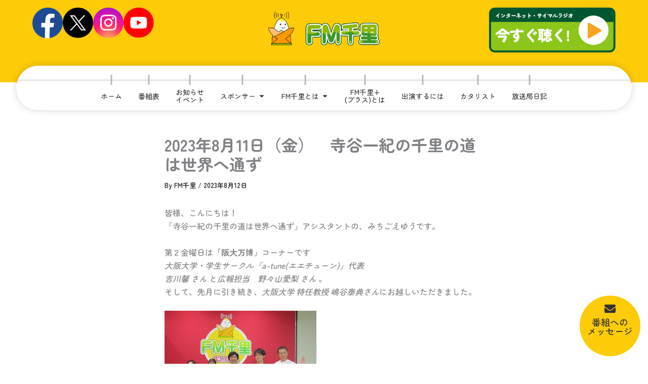

--- FILE ---
content_type: text/html; charset=UTF-8
request_url: https://senri-fm.jp/2023%E5%B9%B48%E6%9C%8811%E6%97%A5%EF%BC%88%E9%87%91%EF%BC%89%E3%80%80%E5%AF%BA%E8%B0%B7%E4%B8%80%E7%B4%80%E3%81%AE%E5%8D%83%E9%87%8C%E3%81%AE%E9%81%93%E3%81%AF%E4%B8%96%E7%95%8C%E3%81%B8%E9%80%9A/
body_size: 205273
content:
<!DOCTYPE html>
<html dir="ltr" lang="ja" prefix="og: https://ogp.me/ns#">
<head>
<meta charset="UTF-8">
<meta name="viewport" content="width=device-width, initial-scale=1">
	 <link rel="profile" href="https://gmpg.org/xfn/11"> 
	 <title>2023年8月11日（金） 寺谷一紀の千里の道は世界へ通ず | FM千里 83.7MHz 【公式サイト】</title>

		<!-- All in One SEO 4.9.3 - aioseo.com -->
	<meta name="description" content="皆様、こんにちは！ 「寺谷一紀の千里の道は世界へ通ず」アシスタントの、みちごえゆうです。 第２金曜日は「阪大万" />
	<meta name="robots" content="max-image-preview:large" />
	<meta name="author" content="FM千里"/>
	<link rel="canonical" href="https://senri-fm.jp/2023%e5%b9%b48%e6%9c%8811%e6%97%a5%ef%bc%88%e9%87%91%ef%bc%89%e3%80%80%e5%af%ba%e8%b0%b7%e4%b8%80%e7%b4%80%e3%81%ae%e5%8d%83%e9%87%8c%e3%81%ae%e9%81%93%e3%81%af%e4%b8%96%e7%95%8c%e3%81%b8%e9%80%9a/" />
	<meta name="generator" content="All in One SEO (AIOSEO) 4.9.3" />
		<meta property="og:locale" content="ja_JP" />
		<meta property="og:site_name" content="FM千里 83.7MHz 【公式サイト】 | 豊中・吹田唯一の地元コミュニティFM" />
		<meta property="og:type" content="article" />
		<meta property="og:title" content="2023年8月11日（金） 寺谷一紀の千里の道は世界へ通ず | FM千里 83.7MHz 【公式サイト】" />
		<meta property="og:description" content="皆様、こんにちは！ 「寺谷一紀の千里の道は世界へ通ず」アシスタントの、みちごえゆうです。 第２金曜日は「阪大万" />
		<meta property="og:url" content="https://senri-fm.jp/2023%e5%b9%b48%e6%9c%8811%e6%97%a5%ef%bc%88%e9%87%91%ef%bc%89%e3%80%80%e5%af%ba%e8%b0%b7%e4%b8%80%e7%b4%80%e3%81%ae%e5%8d%83%e9%87%8c%e3%81%ae%e9%81%93%e3%81%af%e4%b8%96%e7%95%8c%e3%81%b8%e9%80%9a/" />
		<meta property="og:image" content="https://senri-fm.jp/wp-content/uploads/2024/04/logo.png" />
		<meta property="og:image:secure_url" content="https://senri-fm.jp/wp-content/uploads/2024/04/logo.png" />
		<meta property="article:published_time" content="2023-08-12T04:24:36+00:00" />
		<meta property="article:modified_time" content="2023-08-12T04:24:36+00:00" />
		<meta name="twitter:card" content="summary_large_image" />
		<meta name="twitter:title" content="2023年8月11日（金） 寺谷一紀の千里の道は世界へ通ず | FM千里 83.7MHz 【公式サイト】" />
		<meta name="twitter:description" content="皆様、こんにちは！ 「寺谷一紀の千里の道は世界へ通ず」アシスタントの、みちごえゆうです。 第２金曜日は「阪大万" />
		<meta name="twitter:image" content="https://senri-fm.jp/wp-content/uploads/2024/04/logo.png" />
		<script type="application/ld+json" class="aioseo-schema">
			{"@context":"https:\/\/schema.org","@graph":[{"@type":"BlogPosting","@id":"https:\/\/senri-fm.jp\/2023%e5%b9%b48%e6%9c%8811%e6%97%a5%ef%bc%88%e9%87%91%ef%bc%89%e3%80%80%e5%af%ba%e8%b0%b7%e4%b8%80%e7%b4%80%e3%81%ae%e5%8d%83%e9%87%8c%e3%81%ae%e9%81%93%e3%81%af%e4%b8%96%e7%95%8c%e3%81%b8%e9%80%9a\/#blogposting","name":"2023\u5e748\u670811\u65e5\uff08\u91d1\uff09 \u5bfa\u8c37\u4e00\u7d00\u306e\u5343\u91cc\u306e\u9053\u306f\u4e16\u754c\u3078\u901a\u305a | FM\u5343\u91cc 83.7MHz \u3010\u516c\u5f0f\u30b5\u30a4\u30c8\u3011","headline":"2023\u5e748\u670811\u65e5\uff08\u91d1\uff09\u3000\u5bfa\u8c37\u4e00\u7d00\u306e\u5343\u91cc\u306e\u9053\u306f\u4e16\u754c\u3078\u901a\u305a","author":{"@id":"https:\/\/senri-fm.jp\/author\/master\/#author"},"publisher":{"@id":"https:\/\/senri-fm.jp\/#organization"},"image":{"@type":"ImageObject","url":"https:\/\/senri-fm.jp\/wp-content\/uploads\/2024\/04\/logo.png","@id":"https:\/\/senri-fm.jp\/#articleImage","width":332,"height":100},"datePublished":"2023-08-12T13:24:36+09:00","dateModified":"2023-08-12T13:24:36+09:00","inLanguage":"ja","mainEntityOfPage":{"@id":"https:\/\/senri-fm.jp\/2023%e5%b9%b48%e6%9c%8811%e6%97%a5%ef%bc%88%e9%87%91%ef%bc%89%e3%80%80%e5%af%ba%e8%b0%b7%e4%b8%80%e7%b4%80%e3%81%ae%e5%8d%83%e9%87%8c%e3%81%ae%e9%81%93%e3%81%af%e4%b8%96%e7%95%8c%e3%81%b8%e9%80%9a\/#webpage"},"isPartOf":{"@id":"https:\/\/senri-fm.jp\/2023%e5%b9%b48%e6%9c%8811%e6%97%a5%ef%bc%88%e9%87%91%ef%bc%89%e3%80%80%e5%af%ba%e8%b0%b7%e4%b8%80%e7%b4%80%e3%81%ae%e5%8d%83%e9%87%8c%e3%81%ae%e9%81%93%e3%81%af%e4%b8%96%e7%95%8c%e3%81%b8%e9%80%9a\/#webpage"},"articleSection":"\u3066) \u5bfa\u8c37\u4e00\u7d00\u306e\u5343\u91cc\u306e\u9053\u306f\u4e16\u754c\u3078\u901a\u305a, \u307b) \u653e\u9001\u5c40\u65e5\u8a18"},{"@type":"BreadcrumbList","@id":"https:\/\/senri-fm.jp\/2023%e5%b9%b48%e6%9c%8811%e6%97%a5%ef%bc%88%e9%87%91%ef%bc%89%e3%80%80%e5%af%ba%e8%b0%b7%e4%b8%80%e7%b4%80%e3%81%ae%e5%8d%83%e9%87%8c%e3%81%ae%e9%81%93%e3%81%af%e4%b8%96%e7%95%8c%e3%81%b8%e9%80%9a\/#breadcrumblist","itemListElement":[{"@type":"ListItem","@id":"https:\/\/senri-fm.jp#listItem","position":1,"name":"\u5bb6","item":"https:\/\/senri-fm.jp","nextItem":{"@type":"ListItem","@id":"https:\/\/senri-fm.jp\/category\/%e6%94%be%e9%80%81%e5%b1%80%e6%97%a5%e8%a8%98\/#listItem","name":"\u307b) \u653e\u9001\u5c40\u65e5\u8a18"}},{"@type":"ListItem","@id":"https:\/\/senri-fm.jp\/category\/%e6%94%be%e9%80%81%e5%b1%80%e6%97%a5%e8%a8%98\/#listItem","position":2,"name":"\u307b) \u653e\u9001\u5c40\u65e5\u8a18","item":"https:\/\/senri-fm.jp\/category\/%e6%94%be%e9%80%81%e5%b1%80%e6%97%a5%e8%a8%98\/","nextItem":{"@type":"ListItem","@id":"https:\/\/senri-fm.jp\/2023%e5%b9%b48%e6%9c%8811%e6%97%a5%ef%bc%88%e9%87%91%ef%bc%89%e3%80%80%e5%af%ba%e8%b0%b7%e4%b8%80%e7%b4%80%e3%81%ae%e5%8d%83%e9%87%8c%e3%81%ae%e9%81%93%e3%81%af%e4%b8%96%e7%95%8c%e3%81%b8%e9%80%9a\/#listItem","name":"2023\u5e748\u670811\u65e5\uff08\u91d1\uff09\u3000\u5bfa\u8c37\u4e00\u7d00\u306e\u5343\u91cc\u306e\u9053\u306f\u4e16\u754c\u3078\u901a\u305a"},"previousItem":{"@type":"ListItem","@id":"https:\/\/senri-fm.jp#listItem","name":"\u5bb6"}},{"@type":"ListItem","@id":"https:\/\/senri-fm.jp\/2023%e5%b9%b48%e6%9c%8811%e6%97%a5%ef%bc%88%e9%87%91%ef%bc%89%e3%80%80%e5%af%ba%e8%b0%b7%e4%b8%80%e7%b4%80%e3%81%ae%e5%8d%83%e9%87%8c%e3%81%ae%e9%81%93%e3%81%af%e4%b8%96%e7%95%8c%e3%81%b8%e9%80%9a\/#listItem","position":3,"name":"2023\u5e748\u670811\u65e5\uff08\u91d1\uff09\u3000\u5bfa\u8c37\u4e00\u7d00\u306e\u5343\u91cc\u306e\u9053\u306f\u4e16\u754c\u3078\u901a\u305a","previousItem":{"@type":"ListItem","@id":"https:\/\/senri-fm.jp\/category\/%e6%94%be%e9%80%81%e5%b1%80%e6%97%a5%e8%a8%98\/#listItem","name":"\u307b) \u653e\u9001\u5c40\u65e5\u8a18"}}]},{"@type":"Organization","@id":"https:\/\/senri-fm.jp\/#organization","name":"FM\u5343\u91cc 83.7MHz \u3010\u516c\u5f0f\u30b5\u30a4\u30c8\u3011","description":"\u8c4a\u4e2d\u30fb\u5439\u7530\u552f\u4e00\u306e\u5730\u5143\u30b3\u30df\u30e5\u30cb\u30c6\u30a3FM","url":"https:\/\/senri-fm.jp\/","logo":{"@type":"ImageObject","url":"https:\/\/senri-fm.jp\/wp-content\/uploads\/2024\/04\/logo.png","@id":"https:\/\/senri-fm.jp\/2023%e5%b9%b48%e6%9c%8811%e6%97%a5%ef%bc%88%e9%87%91%ef%bc%89%e3%80%80%e5%af%ba%e8%b0%b7%e4%b8%80%e7%b4%80%e3%81%ae%e5%8d%83%e9%87%8c%e3%81%ae%e9%81%93%e3%81%af%e4%b8%96%e7%95%8c%e3%81%b8%e9%80%9a\/#organizationLogo","width":332,"height":100},"image":{"@id":"https:\/\/senri-fm.jp\/2023%e5%b9%b48%e6%9c%8811%e6%97%a5%ef%bc%88%e9%87%91%ef%bc%89%e3%80%80%e5%af%ba%e8%b0%b7%e4%b8%80%e7%b4%80%e3%81%ae%e5%8d%83%e9%87%8c%e3%81%ae%e9%81%93%e3%81%af%e4%b8%96%e7%95%8c%e3%81%b8%e9%80%9a\/#organizationLogo"}},{"@type":"Person","@id":"https:\/\/senri-fm.jp\/author\/master\/#author","url":"https:\/\/senri-fm.jp\/author\/master\/","name":"FM\u5343\u91cc"},{"@type":"WebPage","@id":"https:\/\/senri-fm.jp\/2023%e5%b9%b48%e6%9c%8811%e6%97%a5%ef%bc%88%e9%87%91%ef%bc%89%e3%80%80%e5%af%ba%e8%b0%b7%e4%b8%80%e7%b4%80%e3%81%ae%e5%8d%83%e9%87%8c%e3%81%ae%e9%81%93%e3%81%af%e4%b8%96%e7%95%8c%e3%81%b8%e9%80%9a\/#webpage","url":"https:\/\/senri-fm.jp\/2023%e5%b9%b48%e6%9c%8811%e6%97%a5%ef%bc%88%e9%87%91%ef%bc%89%e3%80%80%e5%af%ba%e8%b0%b7%e4%b8%80%e7%b4%80%e3%81%ae%e5%8d%83%e9%87%8c%e3%81%ae%e9%81%93%e3%81%af%e4%b8%96%e7%95%8c%e3%81%b8%e9%80%9a\/","name":"2023\u5e748\u670811\u65e5\uff08\u91d1\uff09 \u5bfa\u8c37\u4e00\u7d00\u306e\u5343\u91cc\u306e\u9053\u306f\u4e16\u754c\u3078\u901a\u305a | FM\u5343\u91cc 83.7MHz \u3010\u516c\u5f0f\u30b5\u30a4\u30c8\u3011","description":"\u7686\u69d8\u3001\u3053\u3093\u306b\u3061\u306f\uff01 \u300c\u5bfa\u8c37\u4e00\u7d00\u306e\u5343\u91cc\u306e\u9053\u306f\u4e16\u754c\u3078\u901a\u305a\u300d\u30a2\u30b7\u30b9\u30bf\u30f3\u30c8\u306e\u3001\u307f\u3061\u3054\u3048\u3086\u3046\u3067\u3059\u3002 \u7b2c\uff12\u91d1\u66dc\u65e5\u306f\u300c\u962a\u5927\u4e07","inLanguage":"ja","isPartOf":{"@id":"https:\/\/senri-fm.jp\/#website"},"breadcrumb":{"@id":"https:\/\/senri-fm.jp\/2023%e5%b9%b48%e6%9c%8811%e6%97%a5%ef%bc%88%e9%87%91%ef%bc%89%e3%80%80%e5%af%ba%e8%b0%b7%e4%b8%80%e7%b4%80%e3%81%ae%e5%8d%83%e9%87%8c%e3%81%ae%e9%81%93%e3%81%af%e4%b8%96%e7%95%8c%e3%81%b8%e9%80%9a\/#breadcrumblist"},"author":{"@id":"https:\/\/senri-fm.jp\/author\/master\/#author"},"creator":{"@id":"https:\/\/senri-fm.jp\/author\/master\/#author"},"datePublished":"2023-08-12T13:24:36+09:00","dateModified":"2023-08-12T13:24:36+09:00"},{"@type":"WebSite","@id":"https:\/\/senri-fm.jp\/#website","url":"https:\/\/senri-fm.jp\/","name":"FM\u5343\u91cc 83.7MHz \u3010\u516c\u5f0f\u30b5\u30a4\u30c8\u3011","description":"\u8c4a\u4e2d\u30fb\u5439\u7530\u552f\u4e00\u306e\u5730\u5143\u30b3\u30df\u30e5\u30cb\u30c6\u30a3FM","inLanguage":"ja","publisher":{"@id":"https:\/\/senri-fm.jp\/#organization"}}]}
		</script>
		<!-- All in One SEO -->

<link rel='dns-prefetch' href='//www.googletagmanager.com' />
<link rel='dns-prefetch' href='//fonts.googleapis.com' />
<link rel="alternate" type="application/rss+xml" title="FM千里 83.7MHz 【公式サイト】 &raquo; フィード" href="https://senri-fm.jp/feed/" />
<link rel="alternate" title="oEmbed (JSON)" type="application/json+oembed" href="https://senri-fm.jp/wp-json/oembed/1.0/embed?url=https%3A%2F%2Fsenri-fm.jp%2F2023%25e5%25b9%25b48%25e6%259c%258811%25e6%2597%25a5%25ef%25bc%2588%25e9%2587%2591%25ef%25bc%2589%25e3%2580%2580%25e5%25af%25ba%25e8%25b0%25b7%25e4%25b8%2580%25e7%25b4%2580%25e3%2581%25ae%25e5%258d%2583%25e9%2587%258c%25e3%2581%25ae%25e9%2581%2593%25e3%2581%25af%25e4%25b8%2596%25e7%2595%258c%25e3%2581%25b8%25e9%2580%259a%2F" />
<link rel="alternate" title="oEmbed (XML)" type="text/xml+oembed" href="https://senri-fm.jp/wp-json/oembed/1.0/embed?url=https%3A%2F%2Fsenri-fm.jp%2F2023%25e5%25b9%25b48%25e6%259c%258811%25e6%2597%25a5%25ef%25bc%2588%25e9%2587%2591%25ef%25bc%2589%25e3%2580%2580%25e5%25af%25ba%25e8%25b0%25b7%25e4%25b8%2580%25e7%25b4%2580%25e3%2581%25ae%25e5%258d%2583%25e9%2587%258c%25e3%2581%25ae%25e9%2581%2593%25e3%2581%25af%25e4%25b8%2596%25e7%2595%258c%25e3%2581%25b8%25e9%2580%259a%2F&#038;format=xml" />
<style id='wp-img-auto-sizes-contain-inline-css'>
img:is([sizes=auto i],[sizes^="auto," i]){contain-intrinsic-size:3000px 1500px}
/*# sourceURL=wp-img-auto-sizes-contain-inline-css */
</style>
<link rel='stylesheet' id='astra-theme-css-css' href='https://senri-fm.jp/wp-content/themes/astra/assets/css/minified/main.min.css?ver=4.12.0' media='all' />
<style id='astra-theme-css-inline-css'>
:root{--ast-post-nav-space:0;--ast-container-default-xlg-padding:2.5em;--ast-container-default-lg-padding:2.5em;--ast-container-default-slg-padding:2em;--ast-container-default-md-padding:2.5em;--ast-container-default-sm-padding:2.5em;--ast-container-default-xs-padding:2.4em;--ast-container-default-xxs-padding:1.8em;--ast-code-block-background:#ECEFF3;--ast-comment-inputs-background:#F9FAFB;--ast-normal-container-width:1200px;--ast-narrow-container-width:750px;--ast-blog-title-font-weight:600;--ast-blog-meta-weight:600;--ast-global-color-primary:var(--ast-global-color-5);--ast-global-color-secondary:var(--ast-global-color-4);--ast-global-color-alternate-background:var(--ast-global-color-7);--ast-global-color-subtle-background:var(--ast-global-color-6);--ast-bg-style-guide:var( --ast-global-color-secondary,--ast-global-color-5 );--ast-shadow-style-guide:0px 0px 4px 0 #00000057;--ast-global-dark-bg-style:#fff;--ast-global-dark-lfs:#fbfbfb;--ast-widget-bg-color:#fafafa;--ast-wc-container-head-bg-color:#fbfbfb;--ast-title-layout-bg:#eeeeee;--ast-search-border-color:#e7e7e7;--ast-lifter-hover-bg:#e6e6e6;--ast-gallery-block-color:#000;--srfm-color-input-label:var(--ast-global-color-2);}html{font-size:100%;}a{color:#333333;}a:hover,a:focus{color:#da003e;}body,button,input,select,textarea,.ast-button,.ast-custom-button{font-family:'Zen Maru Gothic',sans-serif;font-weight:500;font-size:16px;font-size:1rem;line-height:var(--ast-body-line-height,1.65em);}blockquote{color:#000000;}h1,h2,h3,h4,h5,h6,.entry-content :where(h1,h2,h3,h4,h5,h6),.site-title,.site-title a{font-family:'Zen Maru Gothic',sans-serif;font-weight:700;}.ast-site-identity .site-title a{color:var(--ast-global-color-2);}.site-title{font-size:26px;font-size:1.625rem;display:block;}.site-header .site-description{font-size:15px;font-size:0.9375rem;display:none;}.entry-title{font-size:20px;font-size:1.25rem;}.ast-blog-single-element.ast-taxonomy-container a{font-size:14px;font-size:0.875rem;}.ast-blog-meta-container{font-size:14px;font-size:0.875rem;}.archive .ast-article-post .ast-article-inner,.blog .ast-article-post .ast-article-inner,.archive .ast-article-post .ast-article-inner:hover,.blog .ast-article-post .ast-article-inner:hover{border-top-left-radius:10px;border-top-right-radius:10px;border-bottom-right-radius:10px;border-bottom-left-radius:10px;overflow:hidden;}h1,.entry-content :where(h1){font-size:36px;font-size:2.25rem;font-weight:700;font-family:'Zen Maru Gothic',sans-serif;line-height:1.4em;}h2,.entry-content :where(h2){font-size:30px;font-size:1.875rem;font-weight:700;font-family:'Zen Maru Gothic',sans-serif;line-height:1.3em;}h3,.entry-content :where(h3){font-size:24px;font-size:1.5rem;font-weight:700;font-family:'Zen Maru Gothic',sans-serif;line-height:1.3em;}h4,.entry-content :where(h4){font-size:20px;font-size:1.25rem;line-height:1.2em;font-weight:700;font-family:'Zen Maru Gothic',sans-serif;}h5,.entry-content :where(h5){font-size:16px;font-size:1rem;line-height:1.2em;font-weight:700;font-family:'Zen Maru Gothic',sans-serif;}h6,.entry-content :where(h6){font-size:16px;font-size:1rem;line-height:1.25em;font-weight:700;font-family:'Zen Maru Gothic',sans-serif;}::selection{background-color:#8cc61a;color:#000000;}body,h1,h2,h3,h4,h5,h6,.entry-title a,.entry-content :where(h1,h2,h3,h4,h5,h6){color:#333333;}.tagcloud a:hover,.tagcloud a:focus,.tagcloud a.current-item{color:#ffffff;border-color:#333333;background-color:#333333;}input:focus,input[type="text"]:focus,input[type="email"]:focus,input[type="url"]:focus,input[type="password"]:focus,input[type="reset"]:focus,input[type="search"]:focus,textarea:focus{border-color:#333333;}input[type="radio"]:checked,input[type=reset],input[type="checkbox"]:checked,input[type="checkbox"]:hover:checked,input[type="checkbox"]:focus:checked,input[type=range]::-webkit-slider-thumb{border-color:#333333;background-color:#333333;box-shadow:none;}.site-footer a:hover + .post-count,.site-footer a:focus + .post-count{background:#333333;border-color:#333333;}.single .nav-links .nav-previous,.single .nav-links .nav-next{color:#333333;}.entry-meta,.entry-meta *{line-height:1.45;color:#333333;font-weight:600;}.entry-meta a:not(.ast-button):hover,.entry-meta a:not(.ast-button):hover *,.entry-meta a:not(.ast-button):focus,.entry-meta a:not(.ast-button):focus *,.page-links > .page-link,.page-links .page-link:hover,.post-navigation a:hover{color:#da003e;}#cat option,.secondary .calendar_wrap thead a,.secondary .calendar_wrap thead a:visited{color:#333333;}.secondary .calendar_wrap #today,.ast-progress-val span{background:#333333;}.secondary a:hover + .post-count,.secondary a:focus + .post-count{background:#333333;border-color:#333333;}.calendar_wrap #today > a{color:#ffffff;}.page-links .page-link,.single .post-navigation a{color:#333333;}.ast-search-menu-icon .search-form button.search-submit{padding:0 4px;}.ast-search-menu-icon form.search-form{padding-right:0;}.ast-search-menu-icon.slide-search input.search-field{width:0;}.ast-header-search .ast-search-menu-icon.ast-dropdown-active .search-form,.ast-header-search .ast-search-menu-icon.ast-dropdown-active .search-field:focus{transition:all 0.2s;}.search-form input.search-field:focus{outline:none;}.ast-search-menu-icon .search-form button.search-submit:focus,.ast-theme-transparent-header .ast-header-search .ast-dropdown-active .ast-icon,.ast-theme-transparent-header .ast-inline-search .search-field:focus .ast-icon{color:var(--ast-global-color-1);}.ast-header-search .slide-search .search-form{border:2px solid var(--ast-global-color-0);}.ast-header-search .slide-search .search-field{background-color:(--ast-global-dark-bg-style);}.ast-archive-title{color:#333333;}.widget-title,.widget .wp-block-heading{font-size:22px;font-size:1.375rem;color:#333333;}.ast-single-post .entry-content a,.ast-comment-content a:not(.ast-comment-edit-reply-wrap a){text-decoration:underline;}.ast-single-post .elementor-widget-button .elementor-button,.ast-single-post .entry-content .uagb-tab a,.ast-single-post .entry-content .uagb-ifb-cta a,.ast-single-post .entry-content .uabb-module-content a,.ast-single-post .entry-content .uagb-post-grid a,.ast-single-post .entry-content .uagb-timeline a,.ast-single-post .entry-content .uagb-toc__wrap a,.ast-single-post .entry-content .uagb-taxomony-box a,.entry-content .wp-block-latest-posts > li > a,.ast-single-post .entry-content .wp-block-file__button,a.ast-post-filter-single,.ast-single-post .ast-comment-content .comment-reply-link,.ast-single-post .ast-comment-content .comment-edit-link{text-decoration:none;}.ast-search-menu-icon.slide-search a:focus-visible:focus-visible,.astra-search-icon:focus-visible,#close:focus-visible,a:focus-visible,.ast-menu-toggle:focus-visible,.site .skip-link:focus-visible,.wp-block-loginout input:focus-visible,.wp-block-search.wp-block-search__button-inside .wp-block-search__inside-wrapper,.ast-header-navigation-arrow:focus-visible,.ast-orders-table__row .ast-orders-table__cell:focus-visible,a#ast-apply-coupon:focus-visible,#ast-apply-coupon:focus-visible,#close:focus-visible,.button.search-submit:focus-visible,#search_submit:focus,.normal-search:focus-visible,.ast-header-account-wrap:focus-visible,.astra-cart-drawer-close:focus,.ast-single-variation:focus,.ast-button:focus,.ast-builder-button-wrap:has(.ast-custom-button-link:focus),.ast-builder-button-wrap .ast-custom-button-link:focus{outline-style:dotted;outline-color:inherit;outline-width:thin;}input:focus,input[type="text"]:focus,input[type="email"]:focus,input[type="url"]:focus,input[type="password"]:focus,input[type="reset"]:focus,input[type="search"]:focus,input[type="number"]:focus,textarea:focus,.wp-block-search__input:focus,[data-section="section-header-mobile-trigger"] .ast-button-wrap .ast-mobile-menu-trigger-minimal:focus,.ast-mobile-popup-drawer.active .menu-toggle-close:focus,#ast-scroll-top:focus,#coupon_code:focus,#ast-coupon-code:focus{border-style:dotted;border-color:inherit;border-width:thin;}input{outline:none;}.ast-logo-title-inline .site-logo-img{padding-right:1em;}.site-logo-img img{ transition:all 0.2s linear;}body .ast-oembed-container *{position:absolute;top:0;width:100%;height:100%;left:0;}body .wp-block-embed-pocket-casts .ast-oembed-container *{position:unset;}.ast-single-post-featured-section + article {margin-top: 2em;}.site-content .ast-single-post-featured-section img {width: 100%;overflow: hidden;object-fit: cover;}.ast-separate-container .site-content .ast-single-post-featured-section + article {margin-top: -80px;z-index: 9;position: relative;border-radius: 4px;}@media (min-width: 922px) {.ast-no-sidebar .site-content .ast-article-image-container--wide {margin-left: -120px;margin-right: -120px;max-width: unset;width: unset;}.ast-left-sidebar .site-content .ast-article-image-container--wide,.ast-right-sidebar .site-content .ast-article-image-container--wide {margin-left: -10px;margin-right: -10px;}.site-content .ast-article-image-container--full {margin-left: calc( -50vw + 50%);margin-right: calc( -50vw + 50%);max-width: 100vw;width: 100vw;}.ast-left-sidebar .site-content .ast-article-image-container--full,.ast-right-sidebar .site-content .ast-article-image-container--full {margin-left: -10px;margin-right: -10px;max-width: inherit;width: auto;}}.site > .ast-single-related-posts-container {margin-top: 0;}@media (min-width: 922px) {.ast-desktop .ast-container--narrow {max-width: var(--ast-narrow-container-width);margin: 0 auto;}}input[type="text"],input[type="number"],input[type="email"],input[type="url"],input[type="password"],input[type="search"],input[type=reset],input[type=tel],input[type=date],select,textarea{font-size:16px;font-style:normal;font-weight:400;line-height:24px;width:100%;padding:12px 16px;border-radius:4px;box-shadow:0px 1px 2px 0px rgba(0,0,0,0.05);color:var(--ast-form-input-text,#475569);}input[type="text"],input[type="number"],input[type="email"],input[type="url"],input[type="password"],input[type="search"],input[type=reset],input[type=tel],input[type=date],select{height:40px;}input[type="date"]{border-width:1px;border-style:solid;border-color:var(--ast-border-color);background:var( --ast-global-color-secondary,--ast-global-color-5 );}input[type="text"]:focus,input[type="number"]:focus,input[type="email"]:focus,input[type="url"]:focus,input[type="password"]:focus,input[type="search"]:focus,input[type=reset]:focus,input[type="tel"]:focus,input[type="date"]:focus,select:focus,textarea:focus{border-color:#046BD2;box-shadow:none;outline:none;color:var(--ast-form-input-focus-text,#475569);}label,legend{color:#111827;font-size:14px;font-style:normal;font-weight:500;line-height:20px;}select{padding:6px 10px;}fieldset{padding:30px;border-radius:4px;}button,.ast-button,.button,input[type="button"],input[type="reset"],input[type="submit"]{border-radius:4px;box-shadow:0px 1px 2px 0px rgba(0,0,0,0.05);}:root{--ast-comment-inputs-background:#FFF;}::placeholder{color:var(--ast-form-field-color,#9CA3AF);}::-ms-input-placeholder{color:var(--ast-form-field-color,#9CA3AF);}@media (max-width:921.9px){#ast-desktop-header{display:none;}}@media (min-width:922px){#ast-mobile-header{display:none;}}.wp-block-buttons.aligncenter{justify-content:center;}@media (max-width:921px){.ast-theme-transparent-header #primary,.ast-theme-transparent-header #secondary{padding:0;}}@media (max-width:921px){.ast-plain-container.ast-no-sidebar #primary{padding:0;}}.ast-plain-container.ast-no-sidebar #primary{margin-top:0;margin-bottom:0;}@media (min-width:1200px){.ast-plain-container.ast-no-sidebar #primary{margin-top:60px;margin-bottom:60px;}}.wp-block-button.is-style-outline .wp-block-button__link{border-color:#8cc61a;}div.wp-block-button.is-style-outline > .wp-block-button__link:not(.has-text-color),div.wp-block-button.wp-block-button__link.is-style-outline:not(.has-text-color){color:#8cc61a;}.wp-block-button.is-style-outline .wp-block-button__link:hover,.wp-block-buttons .wp-block-button.is-style-outline .wp-block-button__link:focus,.wp-block-buttons .wp-block-button.is-style-outline > .wp-block-button__link:not(.has-text-color):hover,.wp-block-buttons .wp-block-button.wp-block-button__link.is-style-outline:not(.has-text-color):hover{color:#ffffff;background-color:#da003e;border-color:#da003e;}.post-page-numbers.current .page-link,.ast-pagination .page-numbers.current{color:#000000;border-color:#8cc61a;background-color:#8cc61a;}.wp-block-buttons .wp-block-button.is-style-outline .wp-block-button__link.wp-element-button,.ast-outline-button,.wp-block-uagb-buttons-child .uagb-buttons-repeater.ast-outline-button{border-color:#8cc61a;font-family:inherit;font-weight:500;font-size:16px;font-size:1rem;line-height:1em;padding-top:13px;padding-right:30px;padding-bottom:13px;padding-left:30px;}.wp-block-buttons .wp-block-button.is-style-outline > .wp-block-button__link:not(.has-text-color),.wp-block-buttons .wp-block-button.wp-block-button__link.is-style-outline:not(.has-text-color),.ast-outline-button{color:#8cc61a;}.wp-block-button.is-style-outline .wp-block-button__link:hover,.wp-block-buttons .wp-block-button.is-style-outline .wp-block-button__link:focus,.wp-block-buttons .wp-block-button.is-style-outline > .wp-block-button__link:not(.has-text-color):hover,.wp-block-buttons .wp-block-button.wp-block-button__link.is-style-outline:not(.has-text-color):hover,.ast-outline-button:hover,.ast-outline-button:focus,.wp-block-uagb-buttons-child .uagb-buttons-repeater.ast-outline-button:hover,.wp-block-uagb-buttons-child .uagb-buttons-repeater.ast-outline-button:focus{color:#ffffff;background-color:#da003e;border-color:#da003e;}.ast-single-post .entry-content a.ast-outline-button,.ast-single-post .entry-content .is-style-outline>.wp-block-button__link{text-decoration:none;}.wp-block-button .wp-block-button__link.wp-element-button.is-style-outline:not(.has-background),.wp-block-button.is-style-outline>.wp-block-button__link.wp-element-button:not(.has-background),.ast-outline-button{background-color:transparent;}.uagb-buttons-repeater.ast-outline-button{border-radius:9999px;}@media (max-width:921px){.wp-block-buttons .wp-block-button.is-style-outline .wp-block-button__link.wp-element-button,.ast-outline-button,.wp-block-uagb-buttons-child .uagb-buttons-repeater.ast-outline-button{padding-top:12px;padding-right:28px;padding-bottom:12px;padding-left:28px;}}@media (max-width:544px){.wp-block-buttons .wp-block-button.is-style-outline .wp-block-button__link.wp-element-button,.ast-outline-button,.wp-block-uagb-buttons-child .uagb-buttons-repeater.ast-outline-button{padding-top:10px;padding-right:24px;padding-bottom:10px;padding-left:24px;}}.entry-content[data-ast-blocks-layout] > figure{margin-bottom:1em;}h1.widget-title{font-weight:700;}h2.widget-title{font-weight:700;}h3.widget-title{font-weight:700;}.elementor-widget-container .elementor-loop-container .e-loop-item[data-elementor-type="loop-item"]{width:100%;} .content-area .elementor-widget-theme-post-content h1,.content-area .elementor-widget-theme-post-content h2,.content-area .elementor-widget-theme-post-content h3,.content-area .elementor-widget-theme-post-content h4,.content-area .elementor-widget-theme-post-content h5,.content-area .elementor-widget-theme-post-content h6{margin-top:1.5em;margin-bottom:calc(0.3em + 10px);}#page{display:flex;flex-direction:column;min-height:100vh;}.ast-404-layout-1 h1.page-title{color:var(--ast-global-color-2);}.single .post-navigation a{line-height:1em;height:inherit;}.error-404 .page-sub-title{font-size:1.5rem;font-weight:inherit;}.search .site-content .content-area .search-form{margin-bottom:0;}#page .site-content{flex-grow:1;}.widget{margin-bottom:1.25em;}#secondary li{line-height:1.5em;}#secondary .wp-block-group h2{margin-bottom:0.7em;}#secondary h2{font-size:1.7rem;}.ast-separate-container .ast-article-post,.ast-separate-container .ast-article-single,.ast-separate-container .comment-respond{padding:2.5em;}.ast-separate-container .ast-article-single .ast-article-single{padding:0;}.ast-article-single .wp-block-post-template-is-layout-grid{padding-left:0;}.ast-separate-container .comments-title,.ast-narrow-container .comments-title{padding:1.5em 2em;}.ast-page-builder-template .comment-form-textarea,.ast-comment-formwrap .ast-grid-common-col{padding:0;}.ast-comment-formwrap{padding:0;display:inline-flex;column-gap:20px;width:100%;margin-left:0;margin-right:0;}.comments-area textarea#comment:focus,.comments-area textarea#comment:active,.comments-area .ast-comment-formwrap input[type="text"]:focus,.comments-area .ast-comment-formwrap input[type="text"]:active {box-shadow:none;outline:none;}.archive.ast-page-builder-template .entry-header{margin-top:2em;}.ast-page-builder-template .ast-comment-formwrap{width:100%;}.entry-title{margin-bottom:0.6em;}.ast-archive-description p{font-size:inherit;font-weight:inherit;line-height:inherit;}.ast-article-single figure,.ast-article-single img:not(figure img){box-shadow:0 0 30px 0 rgba(0,0,0,.15);-webkit-box-shadow:0 0 30px 0 rgba(0,0,0,.15);-moz-box-shadow:0 0 30px 0 rgba(0,0,0,.15);}.ast-separate-container .ast-comment-list li.depth-1,.hentry{margin-bottom:1.5em;}.site-content section.ast-archive-description{margin-bottom:2em;}@media (min-width:921px){.ast-left-sidebar.ast-page-builder-template #secondary,.archive.ast-right-sidebar.ast-page-builder-template .site-main{padding-left:20px;padding-right:20px;}}@media (max-width:544px){.ast-comment-formwrap.ast-row{column-gap:10px;display:inline-block;}#ast-commentform .ast-grid-common-col{position:relative;width:100%;}}@media (min-width:1201px){.ast-separate-container .ast-article-post,.ast-separate-container .ast-article-single,.ast-separate-container .ast-author-box,.ast-separate-container .ast-404-layout-1,.ast-separate-container .no-results{padding:2.5em;}} .content-area .elementor-widget-theme-post-content h1,.content-area .elementor-widget-theme-post-content h2,.content-area .elementor-widget-theme-post-content h3,.content-area .elementor-widget-theme-post-content h4,.content-area .elementor-widget-theme-post-content h5,.content-area .elementor-widget-theme-post-content h6{margin-top:1.5em;margin-bottom:calc(0.3em + 10px);}.elementor-loop-container .e-loop-item,.elementor-loop-container .ast-separate-container .ast-article-post,.elementor-loop-container .ast-separate-container .ast-article-single,.elementor-loop-container .ast-separate-container .comment-respond{padding:0px;}@media (max-width:921px){.ast-left-sidebar #content > .ast-container{display:flex;flex-direction:column-reverse;width:100%;}}@media (min-width:922px){.ast-separate-container.ast-right-sidebar #primary,.ast-separate-container.ast-left-sidebar #primary{border:0;}.search-no-results.ast-separate-container #primary{margin-bottom:4em;}}.wp-block-button .wp-block-button__link{color:#000000;}.wp-block-button .wp-block-button__link:hover,.wp-block-button .wp-block-button__link:focus{color:#ffffff;background-color:#da003e;border-color:#da003e;}.elementor-widget-heading h1.elementor-heading-title{line-height:1.4em;}.elementor-widget-heading h2.elementor-heading-title{line-height:1.3em;}.elementor-widget-heading h3.elementor-heading-title{line-height:1.3em;}.elementor-widget-heading h4.elementor-heading-title{line-height:1.2em;}.elementor-widget-heading h5.elementor-heading-title{line-height:1.2em;}.elementor-widget-heading h6.elementor-heading-title{line-height:1.25em;}.wp-block-button .wp-block-button__link,.wp-block-search .wp-block-search__button,body .wp-block-file .wp-block-file__button{border-color:#8cc61a;background-color:#8cc61a;color:#000000;font-family:inherit;font-weight:500;line-height:1em;font-size:16px;font-size:1rem;padding-top:15px;padding-right:30px;padding-bottom:15px;padding-left:30px;}.ast-single-post .entry-content .wp-block-button .wp-block-button__link,.ast-single-post .entry-content .wp-block-search .wp-block-search__button,body .entry-content .wp-block-file .wp-block-file__button{text-decoration:none;}@media (max-width:921px){.wp-block-button .wp-block-button__link,.wp-block-search .wp-block-search__button,body .wp-block-file .wp-block-file__button{padding-top:14px;padding-right:28px;padding-bottom:14px;padding-left:28px;}}@media (max-width:544px){.wp-block-button .wp-block-button__link,.wp-block-search .wp-block-search__button,body .wp-block-file .wp-block-file__button{padding-top:12px;padding-right:24px;padding-bottom:12px;padding-left:24px;}}.menu-toggle,button,.ast-button,.ast-custom-button,.button,input#submit,input[type="button"],input[type="submit"],input[type="reset"],#comments .submit,.search .search-submit,form[CLASS*="wp-block-search__"].wp-block-search .wp-block-search__inside-wrapper .wp-block-search__button,body .wp-block-file .wp-block-file__button,.search .search-submit{border-style:solid;border-top-width:0;border-right-width:0;border-left-width:0;border-bottom-width:0;color:#000000;border-color:#8cc61a;background-color:#8cc61a;padding-top:15px;padding-right:30px;padding-bottom:15px;padding-left:30px;font-family:inherit;font-weight:500;font-size:16px;font-size:1rem;line-height:1em;}button:focus,.menu-toggle:hover,button:hover,.ast-button:hover,.ast-custom-button:hover .button:hover,.ast-custom-button:hover ,input[type=reset]:hover,input[type=reset]:focus,input#submit:hover,input#submit:focus,input[type="button"]:hover,input[type="button"]:focus,input[type="submit"]:hover,input[type="submit"]:focus,form[CLASS*="wp-block-search__"].wp-block-search .wp-block-search__inside-wrapper .wp-block-search__button:hover,form[CLASS*="wp-block-search__"].wp-block-search .wp-block-search__inside-wrapper .wp-block-search__button:focus,body .wp-block-file .wp-block-file__button:hover,body .wp-block-file .wp-block-file__button:focus{color:#ffffff;background-color:#da003e;border-color:#da003e;}form[CLASS*="wp-block-search__"].wp-block-search .wp-block-search__inside-wrapper .wp-block-search__button.has-icon{padding-top:calc(15px - 3px);padding-right:calc(30px - 3px);padding-bottom:calc(15px - 3px);padding-left:calc(30px - 3px);}@media (max-width:921px){.menu-toggle,button,.ast-button,.ast-custom-button,.button,input#submit,input[type="button"],input[type="submit"],input[type="reset"],#comments .submit,.search .search-submit,form[CLASS*="wp-block-search__"].wp-block-search .wp-block-search__inside-wrapper .wp-block-search__button,body .wp-block-file .wp-block-file__button,.search .search-submit{padding-top:14px;padding-right:28px;padding-bottom:14px;padding-left:28px;}}@media (max-width:544px){.menu-toggle,button,.ast-button,.ast-custom-button,.button,input#submit,input[type="button"],input[type="submit"],input[type="reset"],#comments .submit,.search .search-submit,form[CLASS*="wp-block-search__"].wp-block-search .wp-block-search__inside-wrapper .wp-block-search__button,body .wp-block-file .wp-block-file__button,.search .search-submit{padding-top:12px;padding-right:24px;padding-bottom:12px;padding-left:24px;}}@media (max-width:921px){.ast-mobile-header-stack .main-header-bar .ast-search-menu-icon{display:inline-block;}.ast-header-break-point.ast-header-custom-item-outside .ast-mobile-header-stack .main-header-bar .ast-search-icon{margin:0;}.ast-comment-avatar-wrap img{max-width:2.5em;}.ast-comment-meta{padding:0 1.8888em 1.3333em;}}@media (min-width:544px){.ast-container{max-width:100%;}}@media (max-width:544px){.ast-separate-container .ast-article-post,.ast-separate-container .ast-article-single,.ast-separate-container .comments-title,.ast-separate-container .ast-archive-description{padding:1.5em 1em;}.ast-separate-container #content .ast-container{padding-left:0.54em;padding-right:0.54em;}.ast-separate-container .ast-comment-list .bypostauthor{padding:.5em;}.ast-search-menu-icon.ast-dropdown-active .search-field{width:170px;}} #ast-mobile-header .ast-site-header-cart-li a{pointer-events:none;}.ast-separate-container{background-color:var(--ast-global-color-5);background-image:none;}@media (max-width:921px){.site-title{display:block;}.site-header .site-description{display:none;}h1,.entry-content :where(h1){font-size:30px;}h2,.entry-content :where(h2){font-size:25px;}h3,.entry-content :where(h3){font-size:20px;}}@media (max-width:544px){.site-title{display:block;}.site-header .site-description{display:none;}h1,.entry-content :where(h1){font-size:30px;}h2,.entry-content :where(h2){font-size:25px;}h3,.entry-content :where(h3){font-size:20px;}}@media (max-width:921px){html{font-size:91.2%;}}@media (max-width:544px){html{font-size:91.2%;}}@media (min-width:922px){.ast-container{max-width:1240px;}}@media (min-width:922px){.ast-narrow-container .site-content > .ast-container{max-width:750px;}}@media (min-width:922px){.ast-narrow-container .site-content > .ast-container{max-width:750px;}}@media (min-width:922px){.site-content .ast-container{display:flex;}}@media (max-width:921px){.site-content .ast-container{flex-direction:column;}}@media (min-width:922px){.main-header-menu .sub-menu .menu-item.ast-left-align-sub-menu:hover > .sub-menu,.main-header-menu .sub-menu .menu-item.ast-left-align-sub-menu.focus > .sub-menu{margin-left:-0px;}}.entry-content li > p{margin-bottom:0;}.site .comments-area{padding-bottom:2em;margin-top:2em;}.wp-block-file {display: flex;align-items: center;flex-wrap: wrap;justify-content: space-between;}.wp-block-pullquote {border: none;}.wp-block-pullquote blockquote::before {content: "\201D";font-family: "Helvetica",sans-serif;display: flex;transform: rotate( 180deg );font-size: 6rem;font-style: normal;line-height: 1;font-weight: bold;align-items: center;justify-content: center;}.has-text-align-right > blockquote::before {justify-content: flex-start;}.has-text-align-left > blockquote::before {justify-content: flex-end;}figure.wp-block-pullquote.is-style-solid-color blockquote {max-width: 100%;text-align: inherit;}:root {--wp--custom--ast-default-block-top-padding: 3em;--wp--custom--ast-default-block-right-padding: 3em;--wp--custom--ast-default-block-bottom-padding: 3em;--wp--custom--ast-default-block-left-padding: 3em;--wp--custom--ast-container-width: 1200px;--wp--custom--ast-content-width-size: 1200px;--wp--custom--ast-wide-width-size: calc(1200px + var(--wp--custom--ast-default-block-left-padding) + var(--wp--custom--ast-default-block-right-padding));}.ast-narrow-container {--wp--custom--ast-content-width-size: 750px;--wp--custom--ast-wide-width-size: 750px;}@media(max-width: 921px) {:root {--wp--custom--ast-default-block-top-padding: 3em;--wp--custom--ast-default-block-right-padding: 2em;--wp--custom--ast-default-block-bottom-padding: 3em;--wp--custom--ast-default-block-left-padding: 2em;}}@media(max-width: 544px) {:root {--wp--custom--ast-default-block-top-padding: 3em;--wp--custom--ast-default-block-right-padding: 1.5em;--wp--custom--ast-default-block-bottom-padding: 3em;--wp--custom--ast-default-block-left-padding: 1.5em;}}.entry-content > .wp-block-group,.entry-content > .wp-block-cover,.entry-content > .wp-block-columns {padding-top: var(--wp--custom--ast-default-block-top-padding);padding-right: var(--wp--custom--ast-default-block-right-padding);padding-bottom: var(--wp--custom--ast-default-block-bottom-padding);padding-left: var(--wp--custom--ast-default-block-left-padding);}.ast-plain-container.ast-no-sidebar .entry-content > .alignfull,.ast-page-builder-template .ast-no-sidebar .entry-content > .alignfull {margin-left: calc( -50vw + 50%);margin-right: calc( -50vw + 50%);max-width: 100vw;width: 100vw;}.ast-plain-container.ast-no-sidebar .entry-content .alignfull .alignfull,.ast-page-builder-template.ast-no-sidebar .entry-content .alignfull .alignfull,.ast-plain-container.ast-no-sidebar .entry-content .alignfull .alignwide,.ast-page-builder-template.ast-no-sidebar .entry-content .alignfull .alignwide,.ast-plain-container.ast-no-sidebar .entry-content .alignwide .alignfull,.ast-page-builder-template.ast-no-sidebar .entry-content .alignwide .alignfull,.ast-plain-container.ast-no-sidebar .entry-content .alignwide .alignwide,.ast-page-builder-template.ast-no-sidebar .entry-content .alignwide .alignwide,.ast-plain-container.ast-no-sidebar .entry-content .wp-block-column .alignfull,.ast-page-builder-template.ast-no-sidebar .entry-content .wp-block-column .alignfull,.ast-plain-container.ast-no-sidebar .entry-content .wp-block-column .alignwide,.ast-page-builder-template.ast-no-sidebar .entry-content .wp-block-column .alignwide {margin-left: auto;margin-right: auto;width: 100%;}[data-ast-blocks-layout] .wp-block-separator:not(.is-style-dots) {height: 0;}[data-ast-blocks-layout] .wp-block-separator {margin: 20px auto;}[data-ast-blocks-layout] .wp-block-separator:not(.is-style-wide):not(.is-style-dots) {max-width: 100px;}[data-ast-blocks-layout] .wp-block-separator.has-background {padding: 0;}.entry-content[data-ast-blocks-layout] > * {max-width: var(--wp--custom--ast-content-width-size);margin-left: auto;margin-right: auto;}.entry-content[data-ast-blocks-layout] > .alignwide {max-width: var(--wp--custom--ast-wide-width-size);}.entry-content[data-ast-blocks-layout] .alignfull {max-width: none;}.entry-content .wp-block-columns {margin-bottom: 0;}blockquote {margin: 1.5em;border-color: rgba(0,0,0,0.05);}.wp-block-quote:not(.has-text-align-right):not(.has-text-align-center) {border-left: 5px solid rgba(0,0,0,0.05);}.has-text-align-right > blockquote,blockquote.has-text-align-right {border-right: 5px solid rgba(0,0,0,0.05);}.has-text-align-left > blockquote,blockquote.has-text-align-left {border-left: 5px solid rgba(0,0,0,0.05);}.wp-block-site-tagline,.wp-block-latest-posts .read-more {margin-top: 15px;}.wp-block-loginout p label {display: block;}.wp-block-loginout p:not(.login-remember):not(.login-submit) input {width: 100%;}.wp-block-loginout input:focus {border-color: transparent;}.wp-block-loginout input:focus {outline: thin dotted;}.entry-content .wp-block-media-text .wp-block-media-text__content {padding: 0 0 0 8%;}.entry-content .wp-block-media-text.has-media-on-the-right .wp-block-media-text__content {padding: 0 8% 0 0;}.entry-content .wp-block-media-text.has-background .wp-block-media-text__content {padding: 8%;}.entry-content .wp-block-cover:not([class*="background-color"]):not(.has-text-color.has-link-color) .wp-block-cover__inner-container,.entry-content .wp-block-cover:not([class*="background-color"]) .wp-block-cover-image-text,.entry-content .wp-block-cover:not([class*="background-color"]) .wp-block-cover-text,.entry-content .wp-block-cover-image:not([class*="background-color"]) .wp-block-cover__inner-container,.entry-content .wp-block-cover-image:not([class*="background-color"]) .wp-block-cover-image-text,.entry-content .wp-block-cover-image:not([class*="background-color"]) .wp-block-cover-text {color: var(--ast-global-color-primary,var(--ast-global-color-5));}.wp-block-loginout .login-remember input {width: 1.1rem;height: 1.1rem;margin: 0 5px 4px 0;vertical-align: middle;}.wp-block-latest-posts > li > *:first-child,.wp-block-latest-posts:not(.is-grid) > li:first-child {margin-top: 0;}.entry-content > .wp-block-buttons,.entry-content > .wp-block-uagb-buttons {margin-bottom: 1.5em;}.wp-block-search__inside-wrapper .wp-block-search__input {padding: 0 10px;color: var(--ast-global-color-3);background: var(--ast-global-color-primary,var(--ast-global-color-5));border-color: var(--ast-border-color);}.wp-block-latest-posts .read-more {margin-bottom: 1.5em;}.wp-block-search__no-button .wp-block-search__inside-wrapper .wp-block-search__input {padding-top: 5px;padding-bottom: 5px;}.wp-block-latest-posts .wp-block-latest-posts__post-date,.wp-block-latest-posts .wp-block-latest-posts__post-author {font-size: 1rem;}.wp-block-latest-posts > li > *,.wp-block-latest-posts:not(.is-grid) > li {margin-top: 12px;margin-bottom: 12px;}.ast-page-builder-template .entry-content[data-ast-blocks-layout] > .alignwide:where(:not(.uagb-is-root-container):not(.spectra-is-root-container)) > * {max-width: var(--wp--custom--ast-wide-width-size);}.ast-page-builder-template .entry-content[data-ast-blocks-layout] > .inherit-container-width > *,.ast-page-builder-template .entry-content[data-ast-blocks-layout] > *:not(.wp-block-group):where(:not(.uagb-is-root-container):not(.spectra-is-root-container)) > *,.entry-content[data-ast-blocks-layout] > .wp-block-cover .wp-block-cover__inner-container {max-width: var(--wp--custom--ast-content-width-size) ;margin-left: auto;margin-right: auto;}.ast-page-builder-template .entry-content[data-ast-blocks-layout] > *,.ast-page-builder-template .entry-content[data-ast-blocks-layout] > .alignfull:where(:not(.wp-block-group):not(.uagb-is-root-container):not(.spectra-is-root-container)) > * {max-width: none;}.entry-content[data-ast-blocks-layout] .wp-block-cover:not(.alignleft):not(.alignright) {width: auto;}@media(max-width: 1200px) {.ast-separate-container .entry-content > .alignfull,.ast-separate-container .entry-content[data-ast-blocks-layout] > .alignwide,.ast-plain-container .entry-content[data-ast-blocks-layout] > .alignwide,.ast-plain-container .entry-content .alignfull {margin-left: calc(-1 * min(var(--ast-container-default-xlg-padding),20px)) ;margin-right: calc(-1 * min(var(--ast-container-default-xlg-padding),20px));}}@media(min-width: 1201px) {.ast-separate-container .entry-content > .alignfull {margin-left: calc(-1 * var(--ast-container-default-xlg-padding) );margin-right: calc(-1 * var(--ast-container-default-xlg-padding) );}.ast-separate-container .entry-content[data-ast-blocks-layout] > .alignwide,.ast-plain-container .entry-content[data-ast-blocks-layout] > .alignwide {margin-left: calc(-1 * var(--wp--custom--ast-default-block-left-padding) );margin-right: calc(-1 * var(--wp--custom--ast-default-block-right-padding) );}}@media(min-width: 921px) {.ast-separate-container .entry-content .wp-block-group.alignwide:not(.inherit-container-width) > :where(:not(.alignleft):not(.alignright)),.ast-plain-container .entry-content .wp-block-group.alignwide:not(.inherit-container-width) > :where(:not(.alignleft):not(.alignright)) {max-width: calc( var(--wp--custom--ast-content-width-size) + 80px );}.ast-plain-container.ast-right-sidebar .entry-content[data-ast-blocks-layout] .alignfull,.ast-plain-container.ast-left-sidebar .entry-content[data-ast-blocks-layout] .alignfull {margin-left: -60px;margin-right: -60px;}}@media(min-width: 544px) {.entry-content > .alignleft {margin-right: 20px;}.entry-content > .alignright {margin-left: 20px;}}@media (max-width:544px){.wp-block-columns .wp-block-column:not(:last-child){margin-bottom:20px;}.wp-block-latest-posts{margin:0;}}@media( max-width: 600px ) {.entry-content .wp-block-media-text .wp-block-media-text__content,.entry-content .wp-block-media-text.has-media-on-the-right .wp-block-media-text__content {padding: 8% 0 0;}.entry-content .wp-block-media-text.has-background .wp-block-media-text__content {padding: 8%;}}.ast-page-builder-template .entry-header {padding-left: 0;}.ast-narrow-container .site-content .wp-block-uagb-image--align-full .wp-block-uagb-image__figure {max-width: 100%;margin-left: auto;margin-right: auto;}.entry-content ul,.entry-content ol {padding: revert;margin: revert;padding-left: 20px;}:root .has-ast-global-color-0-color{color:var(--ast-global-color-0);}:root .has-ast-global-color-0-background-color{background-color:var(--ast-global-color-0);}:root .wp-block-button .has-ast-global-color-0-color{color:var(--ast-global-color-0);}:root .wp-block-button .has-ast-global-color-0-background-color{background-color:var(--ast-global-color-0);}:root .has-ast-global-color-1-color{color:var(--ast-global-color-1);}:root .has-ast-global-color-1-background-color{background-color:var(--ast-global-color-1);}:root .wp-block-button .has-ast-global-color-1-color{color:var(--ast-global-color-1);}:root .wp-block-button .has-ast-global-color-1-background-color{background-color:var(--ast-global-color-1);}:root .has-ast-global-color-2-color{color:var(--ast-global-color-2);}:root .has-ast-global-color-2-background-color{background-color:var(--ast-global-color-2);}:root .wp-block-button .has-ast-global-color-2-color{color:var(--ast-global-color-2);}:root .wp-block-button .has-ast-global-color-2-background-color{background-color:var(--ast-global-color-2);}:root .has-ast-global-color-3-color{color:var(--ast-global-color-3);}:root .has-ast-global-color-3-background-color{background-color:var(--ast-global-color-3);}:root .wp-block-button .has-ast-global-color-3-color{color:var(--ast-global-color-3);}:root .wp-block-button .has-ast-global-color-3-background-color{background-color:var(--ast-global-color-3);}:root .has-ast-global-color-4-color{color:var(--ast-global-color-4);}:root .has-ast-global-color-4-background-color{background-color:var(--ast-global-color-4);}:root .wp-block-button .has-ast-global-color-4-color{color:var(--ast-global-color-4);}:root .wp-block-button .has-ast-global-color-4-background-color{background-color:var(--ast-global-color-4);}:root .has-ast-global-color-5-color{color:var(--ast-global-color-5);}:root .has-ast-global-color-5-background-color{background-color:var(--ast-global-color-5);}:root .wp-block-button .has-ast-global-color-5-color{color:var(--ast-global-color-5);}:root .wp-block-button .has-ast-global-color-5-background-color{background-color:var(--ast-global-color-5);}:root .has-ast-global-color-6-color{color:var(--ast-global-color-6);}:root .has-ast-global-color-6-background-color{background-color:var(--ast-global-color-6);}:root .wp-block-button .has-ast-global-color-6-color{color:var(--ast-global-color-6);}:root .wp-block-button .has-ast-global-color-6-background-color{background-color:var(--ast-global-color-6);}:root .has-ast-global-color-7-color{color:var(--ast-global-color-7);}:root .has-ast-global-color-7-background-color{background-color:var(--ast-global-color-7);}:root .wp-block-button .has-ast-global-color-7-color{color:var(--ast-global-color-7);}:root .wp-block-button .has-ast-global-color-7-background-color{background-color:var(--ast-global-color-7);}:root .has-ast-global-color-8-color{color:var(--ast-global-color-8);}:root .has-ast-global-color-8-background-color{background-color:var(--ast-global-color-8);}:root .wp-block-button .has-ast-global-color-8-color{color:var(--ast-global-color-8);}:root .wp-block-button .has-ast-global-color-8-background-color{background-color:var(--ast-global-color-8);}:root{--ast-global-color-0:#046bd2;--ast-global-color-1:#045cb4;--ast-global-color-2:#1e293b;--ast-global-color-3:#334155;--ast-global-color-4:#F0F5FA;--ast-global-color-5:#FFFFFF;--ast-global-color-6:#D1D5DB;--ast-global-color-7:#111111;--ast-global-color-8:#111111;}:root {--ast-border-color : var(--ast-global-color-6);}.ast-single-entry-banner {-js-display: flex;display: flex;flex-direction: column;justify-content: center;text-align: center;position: relative;background: var(--ast-title-layout-bg);}.ast-single-entry-banner[data-banner-layout="layout-1"] {max-width: 1200px;background: inherit;padding: 20px 0;}.ast-single-entry-banner[data-banner-width-type="custom"] {margin: 0 auto;width: 100%;}.ast-single-entry-banner + .site-content .entry-header {margin-bottom: 0;}.site .ast-author-avatar {--ast-author-avatar-size: ;}a.ast-underline-text {text-decoration: underline;}.ast-container > .ast-terms-link {position: relative;display: block;}a.ast-button.ast-badge-tax {padding: 4px 8px;border-radius: 3px;font-size: inherit;}header.entry-header{text-align:left;}header.entry-header .entry-title{font-weight:600;font-size:32px;font-size:2rem;}header.entry-header .entry-meta,header.entry-header .entry-meta *{font-weight:600;font-size:13px;font-size:0.8125rem;}header.entry-header > *:not(:last-child){margin-bottom:15px;}header.entry-header .post-thumb-img-content{text-align:center;}header.entry-header .post-thumb img,.ast-single-post-featured-section.post-thumb img{aspect-ratio:16/9;width:100%;height:100%;}@media (max-width:921px){header.entry-header{text-align:left;}}@media (max-width:544px){header.entry-header{text-align:left;}}.ast-archive-entry-banner {-js-display: flex;display: flex;flex-direction: column;justify-content: center;text-align: center;position: relative;background: var(--ast-title-layout-bg);}.ast-archive-entry-banner[data-banner-width-type="custom"] {margin: 0 auto;width: 100%;}.ast-archive-entry-banner[data-banner-layout="layout-1"] {background: inherit;padding: 20px 0;text-align: left;}body.archive .ast-archive-description{max-width:1200px;width:100%;text-align:left;padding-top:3em;padding-right:3em;padding-bottom:3em;padding-left:3em;}body.archive .ast-archive-description .ast-archive-title,body.archive .ast-archive-description .ast-archive-title *{font-weight:600;font-size:32px;font-size:2rem;}body.archive .ast-archive-description > *:not(:last-child){margin-bottom:10px;}@media (max-width:921px){body.archive .ast-archive-description{text-align:left;}}@media (max-width:544px){body.archive .ast-archive-description{text-align:left;}}.ast-breadcrumbs .trail-browse,.ast-breadcrumbs .trail-items,.ast-breadcrumbs .trail-items li{display:inline-block;margin:0;padding:0;border:none;background:inherit;text-indent:0;text-decoration:none;}.ast-breadcrumbs .trail-browse{font-size:inherit;font-style:inherit;font-weight:inherit;color:inherit;}.ast-breadcrumbs .trail-items{list-style:none;}.trail-items li::after{padding:0 0.3em;content:"\00bb";}.trail-items li:last-of-type::after{display:none;}h1,h2,h3,h4,h5,h6,.entry-content :where(h1,h2,h3,h4,h5,h6){color:#333333;}.entry-title a{color:#333333;}@media (max-width:921px){.ast-builder-grid-row-container.ast-builder-grid-row-tablet-3-firstrow .ast-builder-grid-row > *:first-child,.ast-builder-grid-row-container.ast-builder-grid-row-tablet-3-lastrow .ast-builder-grid-row > *:last-child{grid-column:1 / -1;}}@media (max-width:544px){.ast-builder-grid-row-container.ast-builder-grid-row-mobile-3-firstrow .ast-builder-grid-row > *:first-child,.ast-builder-grid-row-container.ast-builder-grid-row-mobile-3-lastrow .ast-builder-grid-row > *:last-child{grid-column:1 / -1;}}.ast-builder-layout-element[data-section="title_tagline"]{display:flex;}@media (max-width:921px){.ast-header-break-point .ast-builder-layout-element[data-section="title_tagline"]{display:flex;}}@media (max-width:544px){.ast-header-break-point .ast-builder-layout-element[data-section="title_tagline"]{display:flex;}}.ast-builder-menu-1{font-family:inherit;font-weight:inherit;}.ast-builder-menu-1 .menu-item > .menu-link{color:var(--ast-global-color-3);}.ast-builder-menu-1 .menu-item > .ast-menu-toggle{color:var(--ast-global-color-3);}.ast-builder-menu-1 .menu-item:hover > .menu-link,.ast-builder-menu-1 .inline-on-mobile .menu-item:hover > .ast-menu-toggle{color:var(--ast-global-color-1);}.ast-builder-menu-1 .menu-item:hover > .ast-menu-toggle{color:var(--ast-global-color-1);}.ast-builder-menu-1 .menu-item.current-menu-item > .menu-link,.ast-builder-menu-1 .inline-on-mobile .menu-item.current-menu-item > .ast-menu-toggle,.ast-builder-menu-1 .current-menu-ancestor > .menu-link{color:var(--ast-global-color-1);}.ast-builder-menu-1 .menu-item.current-menu-item > .ast-menu-toggle{color:var(--ast-global-color-1);}.ast-builder-menu-1 .sub-menu,.ast-builder-menu-1 .inline-on-mobile .sub-menu{border-top-width:2px;border-bottom-width:0px;border-right-width:0px;border-left-width:0px;border-color:#8cc61a;border-style:solid;}.ast-builder-menu-1 .sub-menu .sub-menu{top:-2px;}.ast-builder-menu-1 .main-header-menu > .menu-item > .sub-menu,.ast-builder-menu-1 .main-header-menu > .menu-item > .astra-full-megamenu-wrapper{margin-top:0px;}.ast-desktop .ast-builder-menu-1 .main-header-menu > .menu-item > .sub-menu:before,.ast-desktop .ast-builder-menu-1 .main-header-menu > .menu-item > .astra-full-megamenu-wrapper:before{height:calc( 0px + 2px + 5px );}.ast-desktop .ast-builder-menu-1 .menu-item .sub-menu .menu-link{border-style:none;}@media (max-width:921px){.ast-header-break-point .ast-builder-menu-1 .menu-item.menu-item-has-children > .ast-menu-toggle{top:0;}.ast-builder-menu-1 .inline-on-mobile .menu-item.menu-item-has-children > .ast-menu-toggle{right:-15px;}.ast-builder-menu-1 .menu-item-has-children > .menu-link:after{content:unset;}.ast-builder-menu-1 .main-header-menu > .menu-item > .sub-menu,.ast-builder-menu-1 .main-header-menu > .menu-item > .astra-full-megamenu-wrapper{margin-top:0;}}@media (max-width:544px){.ast-header-break-point .ast-builder-menu-1 .menu-item.menu-item-has-children > .ast-menu-toggle{top:0;}.ast-builder-menu-1 .main-header-menu > .menu-item > .sub-menu,.ast-builder-menu-1 .main-header-menu > .menu-item > .astra-full-megamenu-wrapper{margin-top:0;}}.ast-builder-menu-1{display:flex;}@media (max-width:921px){.ast-header-break-point .ast-builder-menu-1{display:flex;}}@media (max-width:544px){.ast-header-break-point .ast-builder-menu-1{display:flex;}}.site-below-footer-wrap{padding-top:20px;padding-bottom:20px;}.site-below-footer-wrap[data-section="section-below-footer-builder"]{background-color:var(--ast-global-color-5);min-height:60px;border-style:solid;border-width:0px;border-top-width:1px;border-top-color:var( --ast-global-color-subtle-background,--ast-global-color-7 );}.site-below-footer-wrap[data-section="section-below-footer-builder"] .ast-builder-grid-row{max-width:1200px;min-height:60px;margin-left:auto;margin-right:auto;}.site-below-footer-wrap[data-section="section-below-footer-builder"] .ast-builder-grid-row,.site-below-footer-wrap[data-section="section-below-footer-builder"] .site-footer-section{align-items:center;}.site-below-footer-wrap[data-section="section-below-footer-builder"].ast-footer-row-inline .site-footer-section{display:flex;margin-bottom:0;}.ast-builder-grid-row-full .ast-builder-grid-row{grid-template-columns:1fr;}@media (max-width:921px){.site-below-footer-wrap[data-section="section-below-footer-builder"].ast-footer-row-tablet-inline .site-footer-section{display:flex;margin-bottom:0;}.site-below-footer-wrap[data-section="section-below-footer-builder"].ast-footer-row-tablet-stack .site-footer-section{display:block;margin-bottom:10px;}.ast-builder-grid-row-container.ast-builder-grid-row-tablet-full .ast-builder-grid-row{grid-template-columns:1fr;}}@media (max-width:544px){.site-below-footer-wrap[data-section="section-below-footer-builder"].ast-footer-row-mobile-inline .site-footer-section{display:flex;margin-bottom:0;}.site-below-footer-wrap[data-section="section-below-footer-builder"].ast-footer-row-mobile-stack .site-footer-section{display:block;margin-bottom:10px;}.ast-builder-grid-row-container.ast-builder-grid-row-mobile-full .ast-builder-grid-row{grid-template-columns:1fr;}}.site-below-footer-wrap[data-section="section-below-footer-builder"]{display:grid;}@media (max-width:921px){.ast-header-break-point .site-below-footer-wrap[data-section="section-below-footer-builder"]{display:grid;}}@media (max-width:544px){.ast-header-break-point .site-below-footer-wrap[data-section="section-below-footer-builder"]{display:grid;}}.ast-footer-copyright{text-align:center;}.ast-footer-copyright.site-footer-focus-item {color:var(--ast-global-color-3);}@media (max-width:921px){.ast-footer-copyright{text-align:center;}}@media (max-width:544px){.ast-footer-copyright{text-align:center;}}.ast-footer-copyright.site-footer-focus-item {font-size:16px;font-size:1rem;}.ast-footer-copyright.ast-builder-layout-element{display:flex;}@media (max-width:921px){.ast-header-break-point .ast-footer-copyright.ast-builder-layout-element{display:flex;}}@media (max-width:544px){.ast-header-break-point .ast-footer-copyright.ast-builder-layout-element{display:flex;}}.footer-widget-area.widget-area.site-footer-focus-item{width:auto;}.ast-footer-row-inline .footer-widget-area.widget-area.site-footer-focus-item{width:100%;}.elementor-posts-container [CLASS*="ast-width-"]{width:100%;}.elementor-template-full-width .ast-container{display:block;}.elementor-screen-only,.screen-reader-text,.screen-reader-text span,.ui-helper-hidden-accessible{top:0 !important;}@media (max-width:544px){.elementor-element .elementor-wc-products .woocommerce[class*="columns-"] ul.products li.product{width:auto;margin:0;}.elementor-element .woocommerce .woocommerce-result-count{float:none;}}.ast-header-break-point .main-header-bar{border-bottom-width:1px;}@media (min-width:922px){.main-header-bar{border-bottom-width:1px;}}.main-header-menu .menu-item, #astra-footer-menu .menu-item, .main-header-bar .ast-masthead-custom-menu-items{-js-display:flex;display:flex;-webkit-box-pack:center;-webkit-justify-content:center;-moz-box-pack:center;-ms-flex-pack:center;justify-content:center;-webkit-box-orient:vertical;-webkit-box-direction:normal;-webkit-flex-direction:column;-moz-box-orient:vertical;-moz-box-direction:normal;-ms-flex-direction:column;flex-direction:column;}.main-header-menu > .menu-item > .menu-link, #astra-footer-menu > .menu-item > .menu-link{height:100%;-webkit-box-align:center;-webkit-align-items:center;-moz-box-align:center;-ms-flex-align:center;align-items:center;-js-display:flex;display:flex;}.ast-header-break-point .main-navigation ul .menu-item .menu-link .icon-arrow:first-of-type svg{top:.2em;margin-top:0px;margin-left:0px;width:.65em;transform:translate(0, -2px) rotateZ(270deg);}.ast-mobile-popup-content .ast-submenu-expanded > .ast-menu-toggle{transform:rotateX(180deg);overflow-y:auto;}@media (min-width:922px){.ast-builder-menu .main-navigation > ul > li:last-child a{margin-right:0;}}.ast-separate-container .ast-article-inner{background-color:var(--ast-global-color-5);background-image:none;}@media (max-width:921px){.ast-separate-container .ast-article-inner{background-color:var(--ast-global-color-5);background-image:none;}}@media (max-width:544px){.ast-separate-container .ast-article-inner{background-color:var(--ast-global-color-5);background-image:none;}}.ast-separate-container .ast-article-single:not(.ast-related-post), .ast-separate-container .error-404, .ast-separate-container .no-results, .single.ast-separate-container .site-main .ast-author-meta, .ast-separate-container .related-posts-title-wrapper, .ast-separate-container .comments-count-wrapper, .ast-box-layout.ast-plain-container .site-content, .ast-padded-layout.ast-plain-container .site-content, .ast-separate-container .ast-archive-description, .ast-separate-container .comments-area{background-color:var(--ast-global-color-5);background-image:none;}@media (max-width:921px){.ast-separate-container .ast-article-single:not(.ast-related-post), .ast-separate-container .error-404, .ast-separate-container .no-results, .single.ast-separate-container .site-main .ast-author-meta, .ast-separate-container .related-posts-title-wrapper, .ast-separate-container .comments-count-wrapper, .ast-box-layout.ast-plain-container .site-content, .ast-padded-layout.ast-plain-container .site-content, .ast-separate-container .ast-archive-description{background-color:var(--ast-global-color-5);background-image:none;}}@media (max-width:544px){.ast-separate-container .ast-article-single:not(.ast-related-post), .ast-separate-container .error-404, .ast-separate-container .no-results, .single.ast-separate-container .site-main .ast-author-meta, .ast-separate-container .related-posts-title-wrapper, .ast-separate-container .comments-count-wrapper, .ast-box-layout.ast-plain-container .site-content, .ast-padded-layout.ast-plain-container .site-content, .ast-separate-container .ast-archive-description{background-color:var(--ast-global-color-5);background-image:none;}}.ast-separate-container.ast-two-container #secondary .widget{background-color:var(--ast-global-color-5);background-image:none;}@media (max-width:921px){.ast-separate-container.ast-two-container #secondary .widget{background-color:var(--ast-global-color-5);background-image:none;}}@media (max-width:544px){.ast-separate-container.ast-two-container #secondary .widget{background-color:var(--ast-global-color-5);background-image:none;}}.ast-plain-container, .ast-page-builder-template{background-color:var(--ast-global-color-5);background-image:none;}@media (max-width:921px){.ast-plain-container, .ast-page-builder-template{background-color:var(--ast-global-color-5);background-image:none;}}@media (max-width:544px){.ast-plain-container, .ast-page-builder-template{background-color:var(--ast-global-color-5);background-image:none;}}.ast-mobile-header-content > *,.ast-desktop-header-content > * {padding: 10px 0;height: auto;}.ast-mobile-header-content > *:first-child,.ast-desktop-header-content > *:first-child {padding-top: 10px;}.ast-mobile-header-content > .ast-builder-menu,.ast-desktop-header-content > .ast-builder-menu {padding-top: 0;}.ast-mobile-header-content > *:last-child,.ast-desktop-header-content > *:last-child {padding-bottom: 0;}.ast-mobile-header-content .ast-search-menu-icon.ast-inline-search label,.ast-desktop-header-content .ast-search-menu-icon.ast-inline-search label {width: 100%;}.ast-desktop-header-content .main-header-bar-navigation .ast-submenu-expanded > .ast-menu-toggle::before {transform: rotateX(180deg);}#ast-desktop-header .ast-desktop-header-content,.ast-mobile-header-content .ast-search-icon,.ast-desktop-header-content .ast-search-icon,.ast-mobile-header-wrap .ast-mobile-header-content,.ast-main-header-nav-open.ast-popup-nav-open .ast-mobile-header-wrap .ast-mobile-header-content,.ast-main-header-nav-open.ast-popup-nav-open .ast-desktop-header-content {display: none;}.ast-main-header-nav-open.ast-header-break-point #ast-desktop-header .ast-desktop-header-content,.ast-main-header-nav-open.ast-header-break-point .ast-mobile-header-wrap .ast-mobile-header-content {display: block;}.ast-desktop .ast-desktop-header-content .astra-menu-animation-slide-up > .menu-item > .sub-menu,.ast-desktop .ast-desktop-header-content .astra-menu-animation-slide-up > .menu-item .menu-item > .sub-menu,.ast-desktop .ast-desktop-header-content .astra-menu-animation-slide-down > .menu-item > .sub-menu,.ast-desktop .ast-desktop-header-content .astra-menu-animation-slide-down > .menu-item .menu-item > .sub-menu,.ast-desktop .ast-desktop-header-content .astra-menu-animation-fade > .menu-item > .sub-menu,.ast-desktop .ast-desktop-header-content .astra-menu-animation-fade > .menu-item .menu-item > .sub-menu {opacity: 1;visibility: visible;}.ast-hfb-header.ast-default-menu-enable.ast-header-break-point .ast-mobile-header-wrap .ast-mobile-header-content .main-header-bar-navigation {width: unset;margin: unset;}.ast-mobile-header-content.content-align-flex-end .main-header-bar-navigation .menu-item-has-children > .ast-menu-toggle,.ast-desktop-header-content.content-align-flex-end .main-header-bar-navigation .menu-item-has-children > .ast-menu-toggle {left: calc( 20px - 0.907em);right: auto;}.ast-mobile-header-content .ast-search-menu-icon,.ast-mobile-header-content .ast-search-menu-icon.slide-search,.ast-desktop-header-content .ast-search-menu-icon,.ast-desktop-header-content .ast-search-menu-icon.slide-search {width: 100%;position: relative;display: block;right: auto;transform: none;}.ast-mobile-header-content .ast-search-menu-icon.slide-search .search-form,.ast-mobile-header-content .ast-search-menu-icon .search-form,.ast-desktop-header-content .ast-search-menu-icon.slide-search .search-form,.ast-desktop-header-content .ast-search-menu-icon .search-form {right: 0;visibility: visible;opacity: 1;position: relative;top: auto;transform: none;padding: 0;display: block;overflow: hidden;}.ast-mobile-header-content .ast-search-menu-icon.ast-inline-search .search-field,.ast-mobile-header-content .ast-search-menu-icon .search-field,.ast-desktop-header-content .ast-search-menu-icon.ast-inline-search .search-field,.ast-desktop-header-content .ast-search-menu-icon .search-field {width: 100%;padding-right: 5.5em;}.ast-mobile-header-content .ast-search-menu-icon .search-submit,.ast-desktop-header-content .ast-search-menu-icon .search-submit {display: block;position: absolute;height: 100%;top: 0;right: 0;padding: 0 1em;border-radius: 0;}.ast-hfb-header.ast-default-menu-enable.ast-header-break-point .ast-mobile-header-wrap .ast-mobile-header-content .main-header-bar-navigation ul .sub-menu .menu-link {padding-left: 30px;}.ast-hfb-header.ast-default-menu-enable.ast-header-break-point .ast-mobile-header-wrap .ast-mobile-header-content .main-header-bar-navigation .sub-menu .menu-item .menu-item .menu-link {padding-left: 40px;}.ast-mobile-popup-drawer.active .ast-mobile-popup-inner{background-color:#ffffff;;}.ast-mobile-header-wrap .ast-mobile-header-content, .ast-desktop-header-content{background-color:#ffffff;;}.ast-mobile-popup-content > *, .ast-mobile-header-content > *, .ast-desktop-popup-content > *, .ast-desktop-header-content > *{padding-top:0px;padding-bottom:0px;}.content-align-flex-start .ast-builder-layout-element{justify-content:flex-start;}.content-align-flex-start .main-header-menu{text-align:left;}.ast-mobile-popup-drawer.active .menu-toggle-close{color:#3a3a3a;}.ast-mobile-header-wrap .ast-primary-header-bar,.ast-primary-header-bar .site-primary-header-wrap{min-height:80px;}.ast-desktop .ast-primary-header-bar .main-header-menu > .menu-item{line-height:80px;}.ast-header-break-point #masthead .ast-mobile-header-wrap .ast-primary-header-bar,.ast-header-break-point #masthead .ast-mobile-header-wrap .ast-below-header-bar,.ast-header-break-point #masthead .ast-mobile-header-wrap .ast-above-header-bar{padding-left:20px;padding-right:20px;}.ast-header-break-point .ast-primary-header-bar{border-bottom-width:1px;border-bottom-color:var( --ast-global-color-subtle-background,--ast-global-color-7 );border-bottom-style:solid;}@media (min-width:922px){.ast-primary-header-bar{border-bottom-width:1px;border-bottom-color:var( --ast-global-color-subtle-background,--ast-global-color-7 );border-bottom-style:solid;}}.ast-primary-header-bar{background-color:var( --ast-global-color-primary,--ast-global-color-4 );}.ast-primary-header-bar{display:block;}@media (max-width:921px){.ast-header-break-point .ast-primary-header-bar{display:grid;}}@media (max-width:544px){.ast-header-break-point .ast-primary-header-bar{display:grid;}}[data-section="section-header-mobile-trigger"] .ast-button-wrap .ast-mobile-menu-trigger-minimal{color:#8cc61a;border:none;background:transparent;}[data-section="section-header-mobile-trigger"] .ast-button-wrap .mobile-menu-toggle-icon .ast-mobile-svg{width:20px;height:20px;fill:#8cc61a;}[data-section="section-header-mobile-trigger"] .ast-button-wrap .mobile-menu-wrap .mobile-menu{color:#8cc61a;}.ast-builder-menu-mobile .main-navigation .main-header-menu .menu-item > .menu-link{color:var(--ast-global-color-3);}.ast-builder-menu-mobile .main-navigation .main-header-menu .menu-item > .ast-menu-toggle{color:var(--ast-global-color-3);}.ast-builder-menu-mobile .main-navigation .main-header-menu .menu-item:hover > .menu-link, .ast-builder-menu-mobile .main-navigation .inline-on-mobile .menu-item:hover > .ast-menu-toggle{color:var(--ast-global-color-1);}.ast-builder-menu-mobile .menu-item:hover > .menu-link, .ast-builder-menu-mobile .main-navigation .inline-on-mobile .menu-item:hover > .ast-menu-toggle{color:var(--ast-global-color-1);}.ast-builder-menu-mobile .main-navigation .menu-item:hover > .ast-menu-toggle{color:var(--ast-global-color-1);}.ast-builder-menu-mobile .main-navigation .menu-item.current-menu-item > .menu-link, .ast-builder-menu-mobile .main-navigation .inline-on-mobile .menu-item.current-menu-item > .ast-menu-toggle, .ast-builder-menu-mobile .main-navigation .menu-item.current-menu-ancestor > .menu-link, .ast-builder-menu-mobile .main-navigation .menu-item.current-menu-ancestor > .ast-menu-toggle{color:var(--ast-global-color-1);}.ast-builder-menu-mobile .main-navigation .menu-item.current-menu-item > .ast-menu-toggle{color:var(--ast-global-color-1);}.ast-builder-menu-mobile .main-navigation .menu-item.menu-item-has-children > .ast-menu-toggle{top:0;}.ast-builder-menu-mobile .main-navigation .menu-item-has-children > .menu-link:after{content:unset;}.ast-hfb-header .ast-builder-menu-mobile .main-header-menu, .ast-hfb-header .ast-builder-menu-mobile .main-navigation .menu-item .menu-link, .ast-hfb-header .ast-builder-menu-mobile .main-navigation .menu-item .sub-menu .menu-link{border-style:none;}.ast-builder-menu-mobile .main-navigation .menu-item.menu-item-has-children > .ast-menu-toggle{top:0;}@media (max-width:921px){.ast-builder-menu-mobile .main-navigation .main-header-menu .menu-item > .menu-link{color:var(--ast-global-color-3);}.ast-builder-menu-mobile .main-navigation .main-header-menu .menu-item > .ast-menu-toggle{color:var(--ast-global-color-3);}.ast-builder-menu-mobile .main-navigation .main-header-menu .menu-item:hover > .menu-link, .ast-builder-menu-mobile .main-navigation .inline-on-mobile .menu-item:hover > .ast-menu-toggle{color:var(--ast-global-color-1);background:var(--ast-global-color-4);}.ast-builder-menu-mobile .main-navigation .menu-item:hover > .ast-menu-toggle{color:var(--ast-global-color-1);}.ast-builder-menu-mobile .main-navigation .menu-item.current-menu-item > .menu-link, .ast-builder-menu-mobile .main-navigation .inline-on-mobile .menu-item.current-menu-item > .ast-menu-toggle, .ast-builder-menu-mobile .main-navigation .menu-item.current-menu-ancestor > .menu-link, .ast-builder-menu-mobile .main-navigation .menu-item.current-menu-ancestor > .ast-menu-toggle{color:var(--ast-global-color-1);background:var(--ast-global-color-4);}.ast-builder-menu-mobile .main-navigation .menu-item.current-menu-item > .ast-menu-toggle{color:var(--ast-global-color-1);}.ast-builder-menu-mobile .main-navigation .menu-item.menu-item-has-children > .ast-menu-toggle{top:0;}.ast-builder-menu-mobile .main-navigation .menu-item-has-children > .menu-link:after{content:unset;}.ast-builder-menu-mobile .main-navigation .main-header-menu , .ast-builder-menu-mobile .main-navigation .main-header-menu .menu-link, .ast-builder-menu-mobile .main-navigation .main-header-menu .sub-menu{background-color:var(--ast-global-color-5);}}@media (max-width:544px){.ast-builder-menu-mobile .main-navigation .menu-item.menu-item-has-children > .ast-menu-toggle{top:0;}}.ast-builder-menu-mobile .main-navigation{display:block;}@media (max-width:921px){.ast-header-break-point .ast-builder-menu-mobile .main-navigation{display:block;}}@media (max-width:544px){.ast-header-break-point .ast-builder-menu-mobile .main-navigation{display:block;}}:root{--e-global-color-astglobalcolor0:#046bd2;--e-global-color-astglobalcolor1:#045cb4;--e-global-color-astglobalcolor2:#1e293b;--e-global-color-astglobalcolor3:#334155;--e-global-color-astglobalcolor4:#F0F5FA;--e-global-color-astglobalcolor5:#FFFFFF;--e-global-color-astglobalcolor6:#D1D5DB;--e-global-color-astglobalcolor7:#111111;--e-global-color-astglobalcolor8:#111111;}:root {--ast-single-post-border: #e1e8ed;}.entry-content > * {margin-bottom: 1.5em;}.entry-content :where(h1,h2,h3,h4,h5,h6) {margin-top: 1.5em;margin-bottom: calc(0.3em + 10px);}code,kbd,samp {background: var(--ast-code-block-background);padding: 3px 6px;}.ast-row.comment-textarea fieldset.comment-form-comment {border: none;padding: unset;margin-bottom: 1.5em;}.entry-content .wp-block-image,.entry-content .wp-block-embed {margin-top: 2em;margin-bottom: 3em;}:root {--ast-single-post-nav-padding: 3em 0 0;}.single .post-navigation a p {margin-top: 0.5em;margin-bottom: 0;text-transform: initial;line-height: 1.65em;font-weight: normal;}.single .post-navigation a .ast-post-nav {font-weight: 600;display: block;text-transform: uppercase;font-size: 0.85em;letter-spacing: 0.05em;}.single .post-navigation a svg {top: .125em;width: 1em;height: 1em;position: relative;fill: currentColor;}.page-links .page-link:hover,.single .post-navigation a:hover {color: #da003e;}@media( min-width: 320px ) {.single .post-navigation .nav-previous a {text-align: left;padding-right: 20px;}.single .post-navigation .nav-next a {text-align: right;padding-left: 20px;}.comment-navigation .nav-previous:after,.post-navigation .nav-previous:after {position: absolute;content: "";top: 25%;right: 0;width: 1px;height: 50%;background: var(--ast-single-post-border,var(--ast-border-color));}}@media( max-width: 544px ) {.single .post-navigation .nav-links {-js-display: inline-flex;display: inline-flex;width: 100%;}.single .post-navigation a p {display: none;}.single .post-navigation .nav-previous {margin-bottom: 0;}}@media( min-width: 421px ) {.single .post-navigation a {max-width: 80%;width: 100%;}.post-navigation a {font-weight: 500;font-size: 16px;}}
/*# sourceURL=astra-theme-css-inline-css */
</style>
<link rel='stylesheet' id='astra-google-fonts-css' href='https://fonts.googleapis.com/css?family=Zen+Maru+Gothic%3A500%2C%2C700&#038;display=fallback&#038;ver=4.12.0' media='all' />
<style id='wp-emoji-styles-inline-css'>

	img.wp-smiley, img.emoji {
		display: inline !important;
		border: none !important;
		box-shadow: none !important;
		height: 1em !important;
		width: 1em !important;
		margin: 0 0.07em !important;
		vertical-align: -0.1em !important;
		background: none !important;
		padding: 0 !important;
	}
/*# sourceURL=wp-emoji-styles-inline-css */
</style>
<link rel='stylesheet' id='wp-block-library-css' href='https://senri-fm.jp/wp-includes/css/dist/block-library/style.min.css?ver=6.9' media='all' />
<link rel='stylesheet' id='aioseo/css/src/vue/standalone/blocks/table-of-contents/global.scss-css' href='https://senri-fm.jp/wp-content/plugins/all-in-one-seo-pack/dist/Lite/assets/css/table-of-contents/global.e90f6d47.css?ver=4.9.3' media='all' />
<style id='global-styles-inline-css'>
:root{--wp--preset--aspect-ratio--square: 1;--wp--preset--aspect-ratio--4-3: 4/3;--wp--preset--aspect-ratio--3-4: 3/4;--wp--preset--aspect-ratio--3-2: 3/2;--wp--preset--aspect-ratio--2-3: 2/3;--wp--preset--aspect-ratio--16-9: 16/9;--wp--preset--aspect-ratio--9-16: 9/16;--wp--preset--color--black: #000000;--wp--preset--color--cyan-bluish-gray: #abb8c3;--wp--preset--color--white: #ffffff;--wp--preset--color--pale-pink: #f78da7;--wp--preset--color--vivid-red: #cf2e2e;--wp--preset--color--luminous-vivid-orange: #ff6900;--wp--preset--color--luminous-vivid-amber: #fcb900;--wp--preset--color--light-green-cyan: #7bdcb5;--wp--preset--color--vivid-green-cyan: #00d084;--wp--preset--color--pale-cyan-blue: #8ed1fc;--wp--preset--color--vivid-cyan-blue: #0693e3;--wp--preset--color--vivid-purple: #9b51e0;--wp--preset--color--ast-global-color-0: var(--ast-global-color-0);--wp--preset--color--ast-global-color-1: var(--ast-global-color-1);--wp--preset--color--ast-global-color-2: var(--ast-global-color-2);--wp--preset--color--ast-global-color-3: var(--ast-global-color-3);--wp--preset--color--ast-global-color-4: var(--ast-global-color-4);--wp--preset--color--ast-global-color-5: var(--ast-global-color-5);--wp--preset--color--ast-global-color-6: var(--ast-global-color-6);--wp--preset--color--ast-global-color-7: var(--ast-global-color-7);--wp--preset--color--ast-global-color-8: var(--ast-global-color-8);--wp--preset--gradient--vivid-cyan-blue-to-vivid-purple: linear-gradient(135deg,rgb(6,147,227) 0%,rgb(155,81,224) 100%);--wp--preset--gradient--light-green-cyan-to-vivid-green-cyan: linear-gradient(135deg,rgb(122,220,180) 0%,rgb(0,208,130) 100%);--wp--preset--gradient--luminous-vivid-amber-to-luminous-vivid-orange: linear-gradient(135deg,rgb(252,185,0) 0%,rgb(255,105,0) 100%);--wp--preset--gradient--luminous-vivid-orange-to-vivid-red: linear-gradient(135deg,rgb(255,105,0) 0%,rgb(207,46,46) 100%);--wp--preset--gradient--very-light-gray-to-cyan-bluish-gray: linear-gradient(135deg,rgb(238,238,238) 0%,rgb(169,184,195) 100%);--wp--preset--gradient--cool-to-warm-spectrum: linear-gradient(135deg,rgb(74,234,220) 0%,rgb(151,120,209) 20%,rgb(207,42,186) 40%,rgb(238,44,130) 60%,rgb(251,105,98) 80%,rgb(254,248,76) 100%);--wp--preset--gradient--blush-light-purple: linear-gradient(135deg,rgb(255,206,236) 0%,rgb(152,150,240) 100%);--wp--preset--gradient--blush-bordeaux: linear-gradient(135deg,rgb(254,205,165) 0%,rgb(254,45,45) 50%,rgb(107,0,62) 100%);--wp--preset--gradient--luminous-dusk: linear-gradient(135deg,rgb(255,203,112) 0%,rgb(199,81,192) 50%,rgb(65,88,208) 100%);--wp--preset--gradient--pale-ocean: linear-gradient(135deg,rgb(255,245,203) 0%,rgb(182,227,212) 50%,rgb(51,167,181) 100%);--wp--preset--gradient--electric-grass: linear-gradient(135deg,rgb(202,248,128) 0%,rgb(113,206,126) 100%);--wp--preset--gradient--midnight: linear-gradient(135deg,rgb(2,3,129) 0%,rgb(40,116,252) 100%);--wp--preset--font-size--small: 13px;--wp--preset--font-size--medium: 20px;--wp--preset--font-size--large: 36px;--wp--preset--font-size--x-large: 42px;--wp--preset--spacing--20: 0.44rem;--wp--preset--spacing--30: 0.67rem;--wp--preset--spacing--40: 1rem;--wp--preset--spacing--50: 1.5rem;--wp--preset--spacing--60: 2.25rem;--wp--preset--spacing--70: 3.38rem;--wp--preset--spacing--80: 5.06rem;--wp--preset--shadow--natural: 6px 6px 9px rgba(0, 0, 0, 0.2);--wp--preset--shadow--deep: 12px 12px 50px rgba(0, 0, 0, 0.4);--wp--preset--shadow--sharp: 6px 6px 0px rgba(0, 0, 0, 0.2);--wp--preset--shadow--outlined: 6px 6px 0px -3px rgb(255, 255, 255), 6px 6px rgb(0, 0, 0);--wp--preset--shadow--crisp: 6px 6px 0px rgb(0, 0, 0);}:root { --wp--style--global--content-size: var(--wp--custom--ast-content-width-size);--wp--style--global--wide-size: var(--wp--custom--ast-wide-width-size); }:where(body) { margin: 0; }.wp-site-blocks > .alignleft { float: left; margin-right: 2em; }.wp-site-blocks > .alignright { float: right; margin-left: 2em; }.wp-site-blocks > .aligncenter { justify-content: center; margin-left: auto; margin-right: auto; }:where(.wp-site-blocks) > * { margin-block-start: 24px; margin-block-end: 0; }:where(.wp-site-blocks) > :first-child { margin-block-start: 0; }:where(.wp-site-blocks) > :last-child { margin-block-end: 0; }:root { --wp--style--block-gap: 24px; }:root :where(.is-layout-flow) > :first-child{margin-block-start: 0;}:root :where(.is-layout-flow) > :last-child{margin-block-end: 0;}:root :where(.is-layout-flow) > *{margin-block-start: 24px;margin-block-end: 0;}:root :where(.is-layout-constrained) > :first-child{margin-block-start: 0;}:root :where(.is-layout-constrained) > :last-child{margin-block-end: 0;}:root :where(.is-layout-constrained) > *{margin-block-start: 24px;margin-block-end: 0;}:root :where(.is-layout-flex){gap: 24px;}:root :where(.is-layout-grid){gap: 24px;}.is-layout-flow > .alignleft{float: left;margin-inline-start: 0;margin-inline-end: 2em;}.is-layout-flow > .alignright{float: right;margin-inline-start: 2em;margin-inline-end: 0;}.is-layout-flow > .aligncenter{margin-left: auto !important;margin-right: auto !important;}.is-layout-constrained > .alignleft{float: left;margin-inline-start: 0;margin-inline-end: 2em;}.is-layout-constrained > .alignright{float: right;margin-inline-start: 2em;margin-inline-end: 0;}.is-layout-constrained > .aligncenter{margin-left: auto !important;margin-right: auto !important;}.is-layout-constrained > :where(:not(.alignleft):not(.alignright):not(.alignfull)){max-width: var(--wp--style--global--content-size);margin-left: auto !important;margin-right: auto !important;}.is-layout-constrained > .alignwide{max-width: var(--wp--style--global--wide-size);}body .is-layout-flex{display: flex;}.is-layout-flex{flex-wrap: wrap;align-items: center;}.is-layout-flex > :is(*, div){margin: 0;}body .is-layout-grid{display: grid;}.is-layout-grid > :is(*, div){margin: 0;}body{padding-top: 0px;padding-right: 0px;padding-bottom: 0px;padding-left: 0px;}a:where(:not(.wp-element-button)){text-decoration: none;}:root :where(.wp-element-button, .wp-block-button__link){background-color: #32373c;border-width: 0;color: #fff;font-family: inherit;font-size: inherit;font-style: inherit;font-weight: inherit;letter-spacing: inherit;line-height: inherit;padding-top: calc(0.667em + 2px);padding-right: calc(1.333em + 2px);padding-bottom: calc(0.667em + 2px);padding-left: calc(1.333em + 2px);text-decoration: none;text-transform: inherit;}.has-black-color{color: var(--wp--preset--color--black) !important;}.has-cyan-bluish-gray-color{color: var(--wp--preset--color--cyan-bluish-gray) !important;}.has-white-color{color: var(--wp--preset--color--white) !important;}.has-pale-pink-color{color: var(--wp--preset--color--pale-pink) !important;}.has-vivid-red-color{color: var(--wp--preset--color--vivid-red) !important;}.has-luminous-vivid-orange-color{color: var(--wp--preset--color--luminous-vivid-orange) !important;}.has-luminous-vivid-amber-color{color: var(--wp--preset--color--luminous-vivid-amber) !important;}.has-light-green-cyan-color{color: var(--wp--preset--color--light-green-cyan) !important;}.has-vivid-green-cyan-color{color: var(--wp--preset--color--vivid-green-cyan) !important;}.has-pale-cyan-blue-color{color: var(--wp--preset--color--pale-cyan-blue) !important;}.has-vivid-cyan-blue-color{color: var(--wp--preset--color--vivid-cyan-blue) !important;}.has-vivid-purple-color{color: var(--wp--preset--color--vivid-purple) !important;}.has-ast-global-color-0-color{color: var(--wp--preset--color--ast-global-color-0) !important;}.has-ast-global-color-1-color{color: var(--wp--preset--color--ast-global-color-1) !important;}.has-ast-global-color-2-color{color: var(--wp--preset--color--ast-global-color-2) !important;}.has-ast-global-color-3-color{color: var(--wp--preset--color--ast-global-color-3) !important;}.has-ast-global-color-4-color{color: var(--wp--preset--color--ast-global-color-4) !important;}.has-ast-global-color-5-color{color: var(--wp--preset--color--ast-global-color-5) !important;}.has-ast-global-color-6-color{color: var(--wp--preset--color--ast-global-color-6) !important;}.has-ast-global-color-7-color{color: var(--wp--preset--color--ast-global-color-7) !important;}.has-ast-global-color-8-color{color: var(--wp--preset--color--ast-global-color-8) !important;}.has-black-background-color{background-color: var(--wp--preset--color--black) !important;}.has-cyan-bluish-gray-background-color{background-color: var(--wp--preset--color--cyan-bluish-gray) !important;}.has-white-background-color{background-color: var(--wp--preset--color--white) !important;}.has-pale-pink-background-color{background-color: var(--wp--preset--color--pale-pink) !important;}.has-vivid-red-background-color{background-color: var(--wp--preset--color--vivid-red) !important;}.has-luminous-vivid-orange-background-color{background-color: var(--wp--preset--color--luminous-vivid-orange) !important;}.has-luminous-vivid-amber-background-color{background-color: var(--wp--preset--color--luminous-vivid-amber) !important;}.has-light-green-cyan-background-color{background-color: var(--wp--preset--color--light-green-cyan) !important;}.has-vivid-green-cyan-background-color{background-color: var(--wp--preset--color--vivid-green-cyan) !important;}.has-pale-cyan-blue-background-color{background-color: var(--wp--preset--color--pale-cyan-blue) !important;}.has-vivid-cyan-blue-background-color{background-color: var(--wp--preset--color--vivid-cyan-blue) !important;}.has-vivid-purple-background-color{background-color: var(--wp--preset--color--vivid-purple) !important;}.has-ast-global-color-0-background-color{background-color: var(--wp--preset--color--ast-global-color-0) !important;}.has-ast-global-color-1-background-color{background-color: var(--wp--preset--color--ast-global-color-1) !important;}.has-ast-global-color-2-background-color{background-color: var(--wp--preset--color--ast-global-color-2) !important;}.has-ast-global-color-3-background-color{background-color: var(--wp--preset--color--ast-global-color-3) !important;}.has-ast-global-color-4-background-color{background-color: var(--wp--preset--color--ast-global-color-4) !important;}.has-ast-global-color-5-background-color{background-color: var(--wp--preset--color--ast-global-color-5) !important;}.has-ast-global-color-6-background-color{background-color: var(--wp--preset--color--ast-global-color-6) !important;}.has-ast-global-color-7-background-color{background-color: var(--wp--preset--color--ast-global-color-7) !important;}.has-ast-global-color-8-background-color{background-color: var(--wp--preset--color--ast-global-color-8) !important;}.has-black-border-color{border-color: var(--wp--preset--color--black) !important;}.has-cyan-bluish-gray-border-color{border-color: var(--wp--preset--color--cyan-bluish-gray) !important;}.has-white-border-color{border-color: var(--wp--preset--color--white) !important;}.has-pale-pink-border-color{border-color: var(--wp--preset--color--pale-pink) !important;}.has-vivid-red-border-color{border-color: var(--wp--preset--color--vivid-red) !important;}.has-luminous-vivid-orange-border-color{border-color: var(--wp--preset--color--luminous-vivid-orange) !important;}.has-luminous-vivid-amber-border-color{border-color: var(--wp--preset--color--luminous-vivid-amber) !important;}.has-light-green-cyan-border-color{border-color: var(--wp--preset--color--light-green-cyan) !important;}.has-vivid-green-cyan-border-color{border-color: var(--wp--preset--color--vivid-green-cyan) !important;}.has-pale-cyan-blue-border-color{border-color: var(--wp--preset--color--pale-cyan-blue) !important;}.has-vivid-cyan-blue-border-color{border-color: var(--wp--preset--color--vivid-cyan-blue) !important;}.has-vivid-purple-border-color{border-color: var(--wp--preset--color--vivid-purple) !important;}.has-ast-global-color-0-border-color{border-color: var(--wp--preset--color--ast-global-color-0) !important;}.has-ast-global-color-1-border-color{border-color: var(--wp--preset--color--ast-global-color-1) !important;}.has-ast-global-color-2-border-color{border-color: var(--wp--preset--color--ast-global-color-2) !important;}.has-ast-global-color-3-border-color{border-color: var(--wp--preset--color--ast-global-color-3) !important;}.has-ast-global-color-4-border-color{border-color: var(--wp--preset--color--ast-global-color-4) !important;}.has-ast-global-color-5-border-color{border-color: var(--wp--preset--color--ast-global-color-5) !important;}.has-ast-global-color-6-border-color{border-color: var(--wp--preset--color--ast-global-color-6) !important;}.has-ast-global-color-7-border-color{border-color: var(--wp--preset--color--ast-global-color-7) !important;}.has-ast-global-color-8-border-color{border-color: var(--wp--preset--color--ast-global-color-8) !important;}.has-vivid-cyan-blue-to-vivid-purple-gradient-background{background: var(--wp--preset--gradient--vivid-cyan-blue-to-vivid-purple) !important;}.has-light-green-cyan-to-vivid-green-cyan-gradient-background{background: var(--wp--preset--gradient--light-green-cyan-to-vivid-green-cyan) !important;}.has-luminous-vivid-amber-to-luminous-vivid-orange-gradient-background{background: var(--wp--preset--gradient--luminous-vivid-amber-to-luminous-vivid-orange) !important;}.has-luminous-vivid-orange-to-vivid-red-gradient-background{background: var(--wp--preset--gradient--luminous-vivid-orange-to-vivid-red) !important;}.has-very-light-gray-to-cyan-bluish-gray-gradient-background{background: var(--wp--preset--gradient--very-light-gray-to-cyan-bluish-gray) !important;}.has-cool-to-warm-spectrum-gradient-background{background: var(--wp--preset--gradient--cool-to-warm-spectrum) !important;}.has-blush-light-purple-gradient-background{background: var(--wp--preset--gradient--blush-light-purple) !important;}.has-blush-bordeaux-gradient-background{background: var(--wp--preset--gradient--blush-bordeaux) !important;}.has-luminous-dusk-gradient-background{background: var(--wp--preset--gradient--luminous-dusk) !important;}.has-pale-ocean-gradient-background{background: var(--wp--preset--gradient--pale-ocean) !important;}.has-electric-grass-gradient-background{background: var(--wp--preset--gradient--electric-grass) !important;}.has-midnight-gradient-background{background: var(--wp--preset--gradient--midnight) !important;}.has-small-font-size{font-size: var(--wp--preset--font-size--small) !important;}.has-medium-font-size{font-size: var(--wp--preset--font-size--medium) !important;}.has-large-font-size{font-size: var(--wp--preset--font-size--large) !important;}.has-x-large-font-size{font-size: var(--wp--preset--font-size--x-large) !important;}
:root :where(.wp-block-pullquote){font-size: 1.5em;line-height: 1.6;}
/*# sourceURL=global-styles-inline-css */
</style>
<link rel='stylesheet' id='chld_thm_cfg_child-css' href='https://senri-fm.jp/wp-content/themes/astra-child/style.css?ver=6.9' media='all' />
<link rel='stylesheet' id='elementor-frontend-css' href='https://senri-fm.jp/wp-content/plugins/elementor/assets/css/frontend.min.css?ver=3.34.1' media='all' />
<style id='elementor-frontend-inline-css'>
.elementor-kit-78838{--e-global-color-primary:#FDCB08;--e-global-color-secondary:#8CC61A;--e-global-color-text:#333333;--e-global-color-accent:#F8A41D;--e-global-color-87d3052:#00572F;--e-global-color-60f3b71:#DA003E;--e-global-color-efa312a:#888888;--e-global-color-fb4fefe:#FF1515;--e-global-typography-primary-font-family:"Zen Maru Gothic";--e-global-typography-primary-font-size:28px;--e-global-typography-primary-font-weight:900;--e-global-typography-secondary-font-family:"Zen Maru Gothic";--e-global-typography-secondary-font-size:20px;--e-global-typography-secondary-font-weight:500;--e-global-typography-text-font-family:"Zen Maru Gothic";--e-global-typography-text-font-size:18px;--e-global-typography-text-font-weight:400;--e-global-typography-accent-font-family:"Zen Maru Gothic";--e-global-typography-accent-font-size:24px;--e-global-typography-accent-font-weight:700;}.elementor-kit-78838 e-page-transition{background-color:#FFBC7D;}.elementor-section.elementor-section-boxed > .elementor-container{max-width:1140px;}.e-con{--container-max-width:1140px;}.elementor-widget:not(:last-child){margin-block-end:20px;}.elementor-element{--widgets-spacing:20px 20px;--widgets-spacing-row:20px;--widgets-spacing-column:20px;}{}h1.entry-title{display:var(--page-title-display);}@media(max-width:1024px){.elementor-section.elementor-section-boxed > .elementor-container{max-width:1024px;}.e-con{--container-max-width:1024px;}}@media(max-width:767px){.elementor-section.elementor-section-boxed > .elementor-container{max-width:767px;}.e-con{--container-max-width:767px;}}
.elementor-79014 .elementor-element.elementor-element-a632ca5{--display:flex;--align-items:center;--container-widget-width:calc( ( 1 - var( --container-widget-flex-grow ) ) * 100% );--padding-top:15px;--padding-bottom:60px;--padding-left:0px;--padding-right:0px;--z-index:10;}.elementor-79014 .elementor-element.elementor-element-a632ca5:not(.elementor-motion-effects-element-type-background), .elementor-79014 .elementor-element.elementor-element-a632ca5 > .elementor-motion-effects-container > .elementor-motion-effects-layer{background-color:var( --e-global-color-primary );}.elementor-79014 .elementor-element.elementor-element-b654514{--display:flex;--flex-direction:row;--container-widget-width:calc( ( 1 - var( --container-widget-flex-grow ) ) * 100% );--container-widget-height:100%;--container-widget-flex-grow:1;--container-widget-align-self:stretch;--flex-wrap-mobile:wrap;--justify-content:flex-start;--align-items:center;--padding-top:0px;--padding-bottom:0px;--padding-left:0px;--padding-right:0px;--z-index:999;}.elementor-79014 .elementor-element.elementor-element-b654514.e-con{--flex-grow:0;--flex-shrink:0;}.elementor-widget-image .widget-image-caption{color:var( --e-global-color-text );font-family:var( --e-global-typography-text-font-family ), Sans-serif;font-size:var( --e-global-typography-text-font-size );font-weight:var( --e-global-typography-text-font-weight );}.elementor-79014 .elementor-element.elementor-element-6067513 img{max-width:70px;}.elementor-79014 .elementor-element.elementor-element-9e15e49 img{max-width:70px;}.elementor-79014 .elementor-element.elementor-element-5ca3cf4 img{max-width:70px;}.elementor-79014 .elementor-element.elementor-element-4a001f1 img{max-width:70px;}.elementor-79014 .elementor-element.elementor-element-5b6a051{--display:flex;--min-height:88px;--flex-direction:row;--container-widget-width:calc( ( 1 - var( --container-widget-flex-grow ) ) * 100% );--container-widget-height:100%;--container-widget-flex-grow:1;--container-widget-align-self:stretch;--flex-wrap-mobile:wrap;--justify-content:space-between;--align-items:stretch;--padding-top:0px;--padding-bottom:0px;--padding-left:0px;--padding-right:0px;}.elementor-79014 .elementor-element.elementor-element-08746de{--display:flex;--flex-direction:row;--container-widget-width:calc( ( 1 - var( --container-widget-flex-grow ) ) * 100% );--container-widget-height:100%;--container-widget-flex-grow:1;--container-widget-align-self:stretch;--flex-wrap-mobile:wrap;--justify-content:flex-start;--align-items:center;--padding-top:0px;--padding-bottom:0px;--padding-left:0px;--padding-right:0px;--z-index:999;}.elementor-79014 .elementor-element.elementor-element-08746de.e-con{--flex-grow:0;--flex-shrink:0;}.elementor-79014 .elementor-element.elementor-element-9bf3b59 img{width:100%;max-width:60px;}.elementor-79014 .elementor-element.elementor-element-a9c1687 img{width:100%;max-width:60px;}.elementor-79014 .elementor-element.elementor-element-368828f img{width:100%;max-width:60px;}.elementor-79014 .elementor-element.elementor-element-efb1f2b img{width:100%;max-width:60px;}.elementor-widget-theme-site-logo .widget-image-caption{color:var( --e-global-color-text );font-family:var( --e-global-typography-text-font-family ), Sans-serif;font-size:var( --e-global-typography-text-font-size );font-weight:var( --e-global-typography-text-font-weight );}.elementor-79014 .elementor-element.elementor-element-9014d14{width:100%;max-width:100%;}.elementor-79014 .elementor-element.elementor-element-9014d14 > .elementor-widget-container{margin:0px 0px 5px 0px;}.elementor-79014 .elementor-element.elementor-element-9014d14.elementor-element{--align-self:center;}.elementor-79014 .elementor-element.elementor-element-9014d14 img{width:100%;max-width:220px;}.elementor-79014 .elementor-element.elementor-element-2c41ec2{width:var( --container-widget-width, 30% );max-width:30%;--container-widget-width:30%;--container-widget-flex-grow:0;top:0px;z-index:999;text-align:end;}.elementor-79014 .elementor-element.elementor-element-2c41ec2.elementor-element{--align-self:center;--flex-grow:0;--flex-shrink:1;}body:not(.rtl) .elementor-79014 .elementor-element.elementor-element-2c41ec2{right:0px;}body.rtl .elementor-79014 .elementor-element.elementor-element-2c41ec2{left:0px;}.elementor-79014 .elementor-element.elementor-element-2c41ec2 img{width:100%;max-width:250px;}.elementor-79014 .elementor-element.elementor-element-22b2913{--display:flex;--position:absolute;--flex-direction:row;--container-widget-width:initial;--container-widget-height:100%;--container-widget-flex-grow:1;--container-widget-align-self:stretch;--flex-wrap-mobile:wrap;--justify-content:space-around;--border-radius:71px 71px 71px 71px;box-shadow:0px 0px 15px 0px rgba(0, 0, 0, 0.16);--padding-top:0px;--padding-bottom:0px;--padding-left:0px;--padding-right:0px;bottom:-55px;--z-index:2;}.elementor-79014 .elementor-element.elementor-element-22b2913:not(.elementor-motion-effects-element-type-background), .elementor-79014 .elementor-element.elementor-element-22b2913 > .elementor-motion-effects-container > .elementor-motion-effects-layer{background-color:var( --e-global-color-astglobalcolor5 );}.elementor-79014 .elementor-element.elementor-element-0312ca1{--display:flex;--flex-direction:row;--container-widget-width:initial;--container-widget-height:100%;--container-widget-flex-grow:1;--container-widget-align-self:stretch;--flex-wrap-mobile:wrap;--justify-content:space-between;border-style:solid;--border-style:solid;border-width:1px 0px 0px 0px;--border-top-width:1px;--border-right-width:0px;--border-bottom-width:0px;--border-left-width:0px;border-color:#B8B8B8;--border-color:#B8B8B8;--margin-top:28px;--margin-bottom:0px;--margin-left:0px;--margin-right:0px;--padding-top:8px;--padding-bottom:0px;--padding-left:0px;--padding-right:0px;}.elementor-79014 .elementor-element.elementor-element-a14cad0{--display:flex;--flex-direction:column;--container-widget-width:100%;--container-widget-height:initial;--container-widget-flex-grow:0;--container-widget-align-self:initial;--flex-wrap-mobile:wrap;--padding-top:0px;--padding-bottom:0px;--padding-left:0px;--padding-right:0px;}.elementor-widget-mega-menu > .elementor-widget-container > .e-n-menu > .e-n-menu-wrapper > .e-n-menu-heading > .e-n-menu-item > .e-n-menu-title, .elementor-widget-mega-menu > .elementor-widget-container > .e-n-menu > .e-n-menu-wrapper > .e-n-menu-heading > .e-n-menu-item > .e-n-menu-title > .e-n-menu-title-container, .elementor-widget-mega-menu > .elementor-widget-container > .e-n-menu > .e-n-menu-wrapper > .e-n-menu-heading > .e-n-menu-item > .e-n-menu-title > .e-n-menu-title-container > span{font-family:var( --e-global-typography-accent-font-family ), Sans-serif;font-weight:var( --e-global-typography-accent-font-weight );}.elementor-widget-mega-menu{--n-menu-title-font-size:var( --e-global-typography-accent-font-size );--n-menu-divider-color:var( --e-global-color-text );}.elementor-79014 .elementor-element.elementor-element-edc49db{--display:flex;}.elementor-79014 .elementor-element.elementor-element-1559bad{--display:flex;}.elementor-79014 .elementor-element.elementor-element-0fb4bac{--display:flex;}.elementor-79014 .elementor-element.elementor-element-98753dd{--display:flex;border-style:none;--border-style:none;--border-radius:0px 0px 0px 0px;}.elementor-79014 .elementor-element.elementor-element-98753dd:not(.elementor-motion-effects-element-type-background), .elementor-79014 .elementor-element.elementor-element-98753dd > .elementor-motion-effects-container > .elementor-motion-effects-layer{background-color:var( --e-global-color-astglobalcolor5 );}.elementor-79014 .elementor-element.elementor-element-457cfb7{--display:flex;--flex-direction:column;--container-widget-width:100%;--container-widget-height:initial;--container-widget-flex-grow:0;--container-widget-align-self:initial;--flex-wrap-mobile:wrap;--gap:0px 0px;--row-gap:0px;--column-gap:0px;--border-radius:20px 20px 20px 20px;--padding-top:20px;--padding-bottom:20px;--padding-left:20px;--padding-right:20px;}.elementor-widget-button .elementor-button{background-color:var( --e-global-color-accent );font-family:var( --e-global-typography-accent-font-family ), Sans-serif;font-size:var( --e-global-typography-accent-font-size );font-weight:var( --e-global-typography-accent-font-weight );}.elementor-79014 .elementor-element.elementor-element-8a035e0 .elementor-button{background-color:#FFFFFF00;font-family:var( --e-global-typography-text-font-family ), Sans-serif;font-size:var( --e-global-typography-text-font-size );font-weight:var( --e-global-typography-text-font-weight );fill:var( --e-global-color-text );color:var( --e-global-color-text );}.elementor-79014 .elementor-element.elementor-element-8a035e0 .elementor-button:hover, .elementor-79014 .elementor-element.elementor-element-8a035e0 .elementor-button:focus{color:var( --e-global-color-60f3b71 );}.elementor-79014 .elementor-element.elementor-element-8a035e0 .elementor-button:hover svg, .elementor-79014 .elementor-element.elementor-element-8a035e0 .elementor-button:focus svg{fill:var( --e-global-color-60f3b71 );}.elementor-79014 .elementor-element.elementor-element-2b9389e .elementor-button{background-color:#FFFFFF00;font-family:var( --e-global-typography-text-font-family ), Sans-serif;font-size:var( --e-global-typography-text-font-size );font-weight:var( --e-global-typography-text-font-weight );fill:var( --e-global-color-text );color:var( --e-global-color-text );}.elementor-79014 .elementor-element.elementor-element-2b9389e .elementor-button:hover, .elementor-79014 .elementor-element.elementor-element-2b9389e .elementor-button:focus{color:var( --e-global-color-60f3b71 );}.elementor-79014 .elementor-element.elementor-element-2b9389e .elementor-button:hover svg, .elementor-79014 .elementor-element.elementor-element-2b9389e .elementor-button:focus svg{fill:var( --e-global-color-60f3b71 );}.elementor-79014 .elementor-element.elementor-element-815e562{--display:flex;--border-radius:0px 0px 0px 0px;}.elementor-79014 .elementor-element.elementor-element-815e562:not(.elementor-motion-effects-element-type-background), .elementor-79014 .elementor-element.elementor-element-815e562 > .elementor-motion-effects-container > .elementor-motion-effects-layer{background-color:var( --e-global-color-astglobalcolor5 );}.elementor-79014 .elementor-element.elementor-element-fe98fd4{--display:flex;--flex-direction:column;--container-widget-width:100%;--container-widget-height:initial;--container-widget-flex-grow:0;--container-widget-align-self:initial;--flex-wrap-mobile:wrap;--gap:0px 0px;--row-gap:0px;--column-gap:0px;--border-radius:20px 20px 20px 20px;--padding-top:20px;--padding-bottom:20px;--padding-left:20px;--padding-right:20px;}.elementor-79014 .elementor-element.elementor-element-69a2e16 .elementor-button{background-color:#FFFFFF00;font-family:var( --e-global-typography-text-font-family ), Sans-serif;font-size:var( --e-global-typography-text-font-size );font-weight:var( --e-global-typography-text-font-weight );fill:var( --e-global-color-text );color:var( --e-global-color-text );}.elementor-79014 .elementor-element.elementor-element-69a2e16 .elementor-button:hover, .elementor-79014 .elementor-element.elementor-element-69a2e16 .elementor-button:focus{color:var( --e-global-color-60f3b71 );}.elementor-79014 .elementor-element.elementor-element-69a2e16 .elementor-button:hover svg, .elementor-79014 .elementor-element.elementor-element-69a2e16 .elementor-button:focus svg{fill:var( --e-global-color-60f3b71 );}.elementor-79014 .elementor-element.elementor-element-67d937e .elementor-button{background-color:#FFFFFF00;font-family:var( --e-global-typography-text-font-family ), Sans-serif;font-size:var( --e-global-typography-text-font-size );font-weight:var( --e-global-typography-text-font-weight );fill:var( --e-global-color-text );color:var( --e-global-color-text );}.elementor-79014 .elementor-element.elementor-element-67d937e .elementor-button:hover, .elementor-79014 .elementor-element.elementor-element-67d937e .elementor-button:focus{color:var( --e-global-color-60f3b71 );}.elementor-79014 .elementor-element.elementor-element-67d937e .elementor-button:hover svg, .elementor-79014 .elementor-element.elementor-element-67d937e .elementor-button:focus svg{fill:var( --e-global-color-60f3b71 );}.elementor-79014 .elementor-element.elementor-element-42ca2b8 .elementor-button{background-color:#FFFFFF00;font-family:var( --e-global-typography-text-font-family ), Sans-serif;font-size:var( --e-global-typography-text-font-size );font-weight:var( --e-global-typography-text-font-weight );fill:var( --e-global-color-text );color:var( --e-global-color-text );}.elementor-79014 .elementor-element.elementor-element-42ca2b8 .elementor-button:hover, .elementor-79014 .elementor-element.elementor-element-42ca2b8 .elementor-button:focus{color:var( --e-global-color-60f3b71 );}.elementor-79014 .elementor-element.elementor-element-42ca2b8 .elementor-button:hover svg, .elementor-79014 .elementor-element.elementor-element-42ca2b8 .elementor-button:focus svg{fill:var( --e-global-color-60f3b71 );}.elementor-79014 .elementor-element.elementor-element-863ed5e .elementor-button{background-color:#FFFFFF00;font-family:var( --e-global-typography-text-font-family ), Sans-serif;font-size:var( --e-global-typography-text-font-size );font-weight:var( --e-global-typography-text-font-weight );fill:var( --e-global-color-text );color:var( --e-global-color-text );}.elementor-79014 .elementor-element.elementor-element-863ed5e .elementor-button:hover, .elementor-79014 .elementor-element.elementor-element-863ed5e .elementor-button:focus{color:var( --e-global-color-60f3b71 );}.elementor-79014 .elementor-element.elementor-element-863ed5e .elementor-button:hover svg, .elementor-79014 .elementor-element.elementor-element-863ed5e .elementor-button:focus svg{fill:var( --e-global-color-60f3b71 );}.elementor-79014 .elementor-element.elementor-element-aaf24f6{--display:flex;}.elementor-79014 .elementor-element.elementor-element-28209a0{--display:flex;}.elementor-79014 .elementor-element.elementor-element-94891a5{--display:flex;}.elementor-79014 .elementor-element.elementor-element-163cf92{--display:flex;}.elementor-79014 .elementor-element.elementor-element-933b326{--n-menu-dropdown-content-max-width:initial;--n-menu-heading-justify-content:center;--n-menu-title-flex-grow:initial;--n-menu-title-justify-content:initial;--n-menu-title-justify-content-mobile:center;--n-menu-heading-wrap:wrap;--n-menu-heading-overflow-x:initial;--n-menu-toggle-icon-wrapper-animation-duration:500ms;--n-menu-title-space-between:0px;--n-menu-title-font-size:1.1vw;--n-menu-title-color-normal:var( --e-global-color-text );--n-menu-title-transition:300ms;--n-menu-icon-size:20px;--n-menu-icon-color:#B8B8B8;--n-menu-icon-color-hover:var( --e-global-color-60f3b71 );--n-menu-icon-color-active:var( --e-global-color-60f3b71 );--n-menu-toggle-icon-size:20px;--n-menu-toggle-icon-hover-duration:500ms;--n-menu-toggle-icon-distance-from-dropdown:0px;--n-menu-dropdown-content-box-border-style:none;}:where( .elementor-79014 .elementor-element.elementor-element-933b326 > .elementor-widget-container > .e-n-menu > .e-n-menu-wrapper > .e-n-menu-heading > .e-n-menu-item > .e-n-menu-content ) > .e-con{background-color:var( --e-global-color-astglobalcolor5 );}.elementor-79014 .elementor-element.elementor-element-933b326 > .elementor-widget-container > .e-n-menu[data-layout='dropdown'] > .e-n-menu-wrapper > .e-n-menu-heading > .e-n-menu-item > .e-n-menu-title:not( .e-current ){background:var( --e-global-color-astglobalcolor5 );}.elementor-79014 .elementor-element.elementor-element-933b326 > .elementor-widget-container{padding:0px 0px 5px 0px;}.elementor-79014 .elementor-element.elementor-element-933b326 > .elementor-widget-container > .e-n-menu > .e-n-menu-wrapper > .e-n-menu-heading > .e-n-menu-item > .e-n-menu-title, .elementor-79014 .elementor-element.elementor-element-933b326 > .elementor-widget-container > .e-n-menu > .e-n-menu-wrapper > .e-n-menu-heading > .e-n-menu-item > .e-n-menu-title > .e-n-menu-title-container, .elementor-79014 .elementor-element.elementor-element-933b326 > .elementor-widget-container > .e-n-menu > .e-n-menu-wrapper > .e-n-menu-heading > .e-n-menu-item > .e-n-menu-title > .e-n-menu-title-container > span{font-family:"Zen Maru Gothic", Sans-serif;font-weight:500;--n-menu-title-line-height:1.1;}.elementor-79014 .elementor-element.elementor-element-933b326 {--n-menu-title-color-hover:var( --e-global-color-60f3b71 );--n-menu-title-color-active:var( --e-global-color-60f3b71 );}.elementor-79014 .elementor-element.elementor-element-933b326 > .elementor-widget-container > .e-n-menu > .e-n-menu-wrapper > .e-n-menu-heading > .e-n-menu-item > .e-n-menu-title:hover:not( .e-current ){text-shadow:0px 0px 0px rgba(0,0,0,0.3);}.elementor-79014 .elementor-element.elementor-element-933b326 > .elementor-widget-container > .e-n-menu > .e-n-menu-wrapper > .e-n-menu-heading > .e-n-menu-item > .e-n-menu-title.e-current{text-shadow:0px 0px 0px rgba(0,0,0,0.3);}.elementor-79014 .elementor-element.elementor-element-0d7450a{--display:flex;--position:fixed;--flex-direction:column;--container-widget-width:100%;--container-widget-height:initial;--container-widget-flex-grow:0;--container-widget-align-self:initial;--flex-wrap-mobile:wrap;bottom:0px;--z-index:999;}body:not(.rtl) .elementor-79014 .elementor-element.elementor-element-0d7450a{left:0px;}body.rtl .elementor-79014 .elementor-element.elementor-element-0d7450a{right:0px;}.elementor-79014 .elementor-element.elementor-element-755159f{--display:flex;--min-height:120px;--flex-direction:column;--container-widget-width:100%;--container-widget-height:initial;--container-widget-flex-grow:0;--container-widget-align-self:initial;--flex-wrap-mobile:wrap;--justify-content:center;--gap:0px 0px;--row-gap:0px;--column-gap:0px;--border-radius:100px 100px 100px 100px;box-shadow:0px 0px 10px 0px rgba(0, 0, 0, 0.1);--padding-top:15px;--padding-bottom:20px;--padding-left:15px;--padding-right:15px;--z-index:999;}.elementor-79014 .elementor-element.elementor-element-755159f:not(.elementor-motion-effects-element-type-background), .elementor-79014 .elementor-element.elementor-element-755159f > .elementor-motion-effects-container > .elementor-motion-effects-layer{background-color:var( --e-global-color-primary );}.elementor-widget-heading .elementor-heading-title{font-family:var( --e-global-typography-primary-font-family ), Sans-serif;font-size:var( --e-global-typography-primary-font-size );font-weight:var( --e-global-typography-primary-font-weight );color:var( --e-global-color-primary );}.elementor-79014 .elementor-element.elementor-element-af560f6{text-align:center;}.elementor-79014 .elementor-element.elementor-element-af560f6 .elementor-heading-title{font-family:"Zen Maru Gothic", Sans-serif;font-size:18px;font-weight:800;color:var( --e-global-color-astglobalcolor5 );}.elementor-79014 .elementor-element.elementor-element-8227024{--display:flex;--min-height:120px;--flex-direction:column;--container-widget-width:100%;--container-widget-height:initial;--container-widget-flex-grow:0;--container-widget-align-self:initial;--flex-wrap-mobile:wrap;--justify-content:center;--gap:0px 0px;--row-gap:0px;--column-gap:0px;--border-radius:100px 100px 100px 100px;box-shadow:0px 0px 10px 0px rgba(0, 0, 0, 0.1);--padding-top:15px;--padding-bottom:20px;--padding-left:15px;--padding-right:15px;--z-index:999;}.elementor-79014 .elementor-element.elementor-element-8227024:not(.elementor-motion-effects-element-type-background), .elementor-79014 .elementor-element.elementor-element-8227024 > .elementor-motion-effects-container > .elementor-motion-effects-layer{background-color:var( --e-global-color-secondary );}.elementor-79014 .elementor-element.elementor-element-098fd96{text-align:center;}.elementor-79014 .elementor-element.elementor-element-098fd96 .elementor-heading-title{font-family:"Zen Maru Gothic", Sans-serif;font-size:18px;font-weight:500;color:var( --e-global-color-astglobalcolor5 );}.elementor-79014 .elementor-element.elementor-element-9550256{text-align:center;}.elementor-79014 .elementor-element.elementor-element-9550256 .elementor-heading-title{font-family:"Zen Maru Gothic", Sans-serif;font-size:18px;font-weight:800;color:var( --e-global-color-astglobalcolor5 );}.elementor-79014 .elementor-element.elementor-element-0ef20d3{--display:flex;--position:fixed;--min-height:120px;--flex-direction:column;--container-widget-width:100%;--container-widget-height:initial;--container-widget-flex-grow:0;--container-widget-align-self:initial;--flex-wrap-mobile:wrap;--justify-content:center;--gap:0px 0px;--row-gap:0px;--column-gap:0px;--background-transition:0.3s;--border-radius:100px 100px 100px 100px;--padding-top:15px;--padding-bottom:20px;--padding-left:15px;--padding-right:15px;bottom:15px;--z-index:999;}.elementor-79014 .elementor-element.elementor-element-0ef20d3:not(.elementor-motion-effects-element-type-background), .elementor-79014 .elementor-element.elementor-element-0ef20d3 > .elementor-motion-effects-container > .elementor-motion-effects-layer{background-color:var( --e-global-color-primary );}.elementor-79014 .elementor-element.elementor-element-0ef20d3:hover{background-color:var( --e-global-color-87d3052 );}body:not(.rtl) .elementor-79014 .elementor-element.elementor-element-0ef20d3{right:15px;}body.rtl .elementor-79014 .elementor-element.elementor-element-0ef20d3{left:15px;}.elementor-widget-icon.elementor-view-stacked .elementor-icon{background-color:var( --e-global-color-primary );}.elementor-widget-icon.elementor-view-framed .elementor-icon, .elementor-widget-icon.elementor-view-default .elementor-icon{color:var( --e-global-color-primary );border-color:var( --e-global-color-primary );}.elementor-widget-icon.elementor-view-framed .elementor-icon, .elementor-widget-icon.elementor-view-default .elementor-icon svg{fill:var( --e-global-color-primary );}.elementor-79014 .elementor-element.elementor-element-7c415ff .elementor-icon-wrapper{text-align:center;}.elementor-79014 .elementor-element.elementor-element-7c415ff.elementor-view-stacked .elementor-icon{background-color:var( --e-global-color-text );}.elementor-79014 .elementor-element.elementor-element-7c415ff.elementor-view-framed .elementor-icon, .elementor-79014 .elementor-element.elementor-element-7c415ff.elementor-view-default .elementor-icon{color:var( --e-global-color-text );border-color:var( --e-global-color-text );}.elementor-79014 .elementor-element.elementor-element-7c415ff.elementor-view-framed .elementor-icon, .elementor-79014 .elementor-element.elementor-element-7c415ff.elementor-view-default .elementor-icon svg{fill:var( --e-global-color-text );}.elementor-79014 .elementor-element.elementor-element-7c415ff .elementor-icon{font-size:22px;}.elementor-79014 .elementor-element.elementor-element-7c415ff .elementor-icon svg{height:22px;}.elementor-79014 .elementor-element.elementor-element-3cf67e6{text-align:center;}.elementor-79014 .elementor-element.elementor-element-3cf67e6 .elementor-heading-title{font-family:"Zen Maru Gothic", Sans-serif;font-size:18px;font-weight:500;color:var( --e-global-color-text );}.elementor-theme-builder-content-area{height:400px;}.elementor-location-header:before, .elementor-location-footer:before{content:"";display:table;clear:both;}@media(max-width:1024px){.elementor-79014 .elementor-element.elementor-element-a632ca5{--align-items:center;--container-widget-width:calc( ( 1 - var( --container-widget-flex-grow ) ) * 100% );}.elementor-79014 .elementor-element.elementor-element-b654514{--flex-wrap:wrap;}.elementor-widget-image .widget-image-caption{font-size:var( --e-global-typography-text-font-size );}.elementor-79014 .elementor-element.elementor-element-6067513 img{max-width:50px;}.elementor-79014 .elementor-element.elementor-element-9e15e49 img{max-width:50px;}.elementor-79014 .elementor-element.elementor-element-5ca3cf4 img{max-width:50px;}.elementor-79014 .elementor-element.elementor-element-4a001f1 img{max-width:50px;}.elementor-79014 .elementor-element.elementor-element-5b6a051{--flex-direction:row;--container-widget-width:initial;--container-widget-height:100%;--container-widget-flex-grow:1;--container-widget-align-self:stretch;--flex-wrap-mobile:wrap;--justify-content:space-between;--margin-top:0px;--margin-bottom:10px;--margin-left:0px;--margin-right:0px;}.elementor-79014 .elementor-element.elementor-element-08746de{--gap:10px 10px;--row-gap:10px;--column-gap:10px;--flex-wrap:wrap;}.elementor-79014 .elementor-element.elementor-element-9bf3b59 img{max-width:40px;}.elementor-79014 .elementor-element.elementor-element-a9c1687 img{max-width:40px;}.elementor-79014 .elementor-element.elementor-element-368828f img{max-width:40px;}.elementor-79014 .elementor-element.elementor-element-efb1f2b img{max-width:40px;}.elementor-widget-theme-site-logo .widget-image-caption{font-size:var( --e-global-typography-text-font-size );}.elementor-79014 .elementor-element.elementor-element-9014d14 img{max-width:180px;}body:not(.rtl) .elementor-79014 .elementor-element.elementor-element-2c41ec2{right:0px;}body.rtl .elementor-79014 .elementor-element.elementor-element-2c41ec2{left:0px;}.elementor-79014 .elementor-element.elementor-element-2c41ec2{text-align:end;}.elementor-79014 .elementor-element.elementor-element-2c41ec2 img{width:100%;max-width:200px;}.elementor-79014 .elementor-element.elementor-element-22b2913{--min-height:40px;--flex-direction:row;--container-widget-width:calc( ( 1 - var( --container-widget-flex-grow ) ) * 100% );--container-widget-height:100%;--container-widget-flex-grow:1;--container-widget-align-self:stretch;--flex-wrap-mobile:wrap;--align-items:center;bottom:10px;}.elementor-79014 .elementor-element.elementor-element-0312ca1{border-width:0px 0px 0px 0px;--border-top-width:0px;--border-right-width:0px;--border-bottom-width:0px;--border-left-width:0px;--margin-top:0px;--margin-bottom:0px;--margin-left:0px;--margin-right:0px;--padding-top:0px;--padding-bottom:0px;--padding-left:0px;--padding-right:0px;}.elementor-widget-mega-menu{--n-menu-title-font-size:var( --e-global-typography-accent-font-size );}.elementor-79014 .elementor-element.elementor-element-98753dd{--border-radius:0px 0px 0px 0px;}.elementor-79014 .elementor-element.elementor-element-457cfb7{--padding-top:0px;--padding-bottom:0px;--padding-left:0px;--padding-right:0px;}.elementor-widget-button .elementor-button{font-size:var( --e-global-typography-accent-font-size );}.elementor-79014 .elementor-element.elementor-element-8a035e0 .elementor-button{font-size:var( --e-global-typography-text-font-size );}.elementor-79014 .elementor-element.elementor-element-2b9389e .elementor-button{font-size:var( --e-global-typography-text-font-size );}.elementor-79014 .elementor-element.elementor-element-815e562{--border-radius:0px 0px 0px 0px;}.elementor-79014 .elementor-element.elementor-element-fe98fd4{--padding-top:0px;--padding-bottom:0px;--padding-left:0px;--padding-right:0px;}.elementor-79014 .elementor-element.elementor-element-69a2e16 .elementor-button{font-size:var( --e-global-typography-text-font-size );}.elementor-79014 .elementor-element.elementor-element-67d937e .elementor-button{font-size:var( --e-global-typography-text-font-size );}.elementor-79014 .elementor-element.elementor-element-42ca2b8 .elementor-button{font-size:var( --e-global-typography-text-font-size );}.elementor-79014 .elementor-element.elementor-element-863ed5e .elementor-button{font-size:var( --e-global-typography-text-font-size );}.elementor-79014 .elementor-element.elementor-element-933b326{--n-menu-title-space-between:0em;--n-menu-title-font-size:18px;--n-menu-icon-size:20px;--n-menu-toggle-icon-size:20px;--n-menu-toggle-icon-distance-from-dropdown:23px;}.elementor-79014 .elementor-element.elementor-element-933b326 > .elementor-widget-container > .e-n-menu > .e-n-menu-wrapper > .e-n-menu-heading > .e-n-menu-item > .e-n-menu-title, .elementor-79014 .elementor-element.elementor-element-933b326 > .elementor-widget-container > .e-n-menu > .e-n-menu-wrapper > .e-n-menu-heading > .e-n-menu-item > .e-n-menu-title > .e-n-menu-title-container, .elementor-79014 .elementor-element.elementor-element-933b326 > .elementor-widget-container > .e-n-menu > .e-n-menu-wrapper > .e-n-menu-heading > .e-n-menu-item > .e-n-menu-title > .e-n-menu-title-container > span{--n-menu-title-line-height:1.4;}.elementor-widget-heading .elementor-heading-title{font-size:var( --e-global-typography-primary-font-size );}}@media(max-width:767px){.elementor-79014 .elementor-element.elementor-element-a632ca5{--align-items:center;--container-widget-width:calc( ( 1 - var( --container-widget-flex-grow ) ) * 100% );--gap:10px 10px;--row-gap:10px;--column-gap:10px;--padding-top:10px;--padding-bottom:60px;--padding-left:0px;--padding-right:0px;}.elementor-79014 .elementor-element.elementor-element-b654514{--justify-content:center;}.elementor-widget-image .widget-image-caption{font-size:var( --e-global-typography-text-font-size );}.elementor-79014 .elementor-element.elementor-element-6067513 img{max-width:40px;}.elementor-79014 .elementor-element.elementor-element-9e15e49 img{max-width:40px;}.elementor-79014 .elementor-element.elementor-element-5ca3cf4 img{max-width:40px;}.elementor-79014 .elementor-element.elementor-element-4a001f1 img{max-width:40px;}.elementor-widget-theme-site-logo .widget-image-caption{font-size:var( --e-global-typography-text-font-size );}.elementor-79014 .elementor-element.elementor-element-9014d14 > .elementor-widget-container{padding:0px 0px 0px 15px;}body:not(.rtl) .elementor-79014 .elementor-element.elementor-element-9014d14{left:0px;}body.rtl .elementor-79014 .elementor-element.elementor-element-9014d14{right:0px;}.elementor-79014 .elementor-element.elementor-element-9014d14{top:0px;text-align:center;}.elementor-79014 .elementor-element.elementor-element-22b2913{--width:40px;--min-height:40px;--justify-content:space-around;--align-items:center;--container-widget-width:calc( ( 1 - var( --container-widget-flex-grow ) ) * 100% );bottom:15px;}body:not(.rtl) .elementor-79014 .elementor-element.elementor-element-22b2913{right:15px;}body.rtl .elementor-79014 .elementor-element.elementor-element-22b2913{left:15px;}.elementor-widget-mega-menu{--n-menu-title-font-size:var( --e-global-typography-accent-font-size );}.elementor-widget-button .elementor-button{font-size:var( --e-global-typography-accent-font-size );}.elementor-79014 .elementor-element.elementor-element-8a035e0 .elementor-button{font-size:var( --e-global-typography-text-font-size );}.elementor-79014 .elementor-element.elementor-element-2b9389e .elementor-button{font-size:var( --e-global-typography-text-font-size );}.elementor-79014 .elementor-element.elementor-element-69a2e16 .elementor-button{font-size:var( --e-global-typography-text-font-size );}.elementor-79014 .elementor-element.elementor-element-67d937e .elementor-button{font-size:var( --e-global-typography-text-font-size );}.elementor-79014 .elementor-element.elementor-element-42ca2b8 .elementor-button{font-size:var( --e-global-typography-text-font-size );}.elementor-79014 .elementor-element.elementor-element-863ed5e .elementor-button{font-size:var( --e-global-typography-text-font-size );}.elementor-79014 .elementor-element.elementor-element-933b326{--n-menu-heading-wrap:nowrap;--n-menu-heading-overflow-x:scroll;z-index:999;--n-menu-title-space-between:0em;--n-menu-title-font-size:16px;--n-menu-toggle-icon-size:20px;}.elementor-79014 .elementor-element.elementor-element-0d7450a{--flex-direction:column;--container-widget-width:100%;--container-widget-height:initial;--container-widget-flex-grow:0;--container-widget-align-self:initial;--flex-wrap-mobile:wrap;--justify-content:space-between;--gap:10px 10px;--row-gap:10px;--column-gap:10px;--z-index:999;}.elementor-79014 .elementor-element.elementor-element-755159f{--width:100%;--min-height:60px;--padding-top:0px;--padding-bottom:0px;--padding-left:0px;--padding-right:0px;--z-index:999;}.elementor-widget-heading .elementor-heading-title{font-size:var( --e-global-typography-primary-font-size );}.elementor-79014 .elementor-element.elementor-element-af560f6 .elementor-heading-title{font-size:22px;}.elementor-79014 .elementor-element.elementor-element-8227024{--width:100%;--min-height:60px;--padding-top:0px;--padding-bottom:0px;--padding-left:0px;--padding-right:0px;--z-index:999;}.elementor-79014 .elementor-element.elementor-element-098fd96 .elementor-heading-title{font-size:13px;}.elementor-79014 .elementor-element.elementor-element-9550256 .elementor-heading-title{font-size:22px;}.elementor-79014 .elementor-element.elementor-element-0ef20d3{--z-index:999;}}@media(min-width:768px){.elementor-79014 .elementor-element.elementor-element-a632ca5{--content-width:90%;}.elementor-79014 .elementor-element.elementor-element-b654514{--width:340px;}.elementor-79014 .elementor-element.elementor-element-08746de{--width:30%;}.elementor-79014 .elementor-element.elementor-element-22b2913{--width:95%;}.elementor-79014 .elementor-element.elementor-element-0312ca1{--width:100%;}.elementor-79014 .elementor-element.elementor-element-98753dd{--width:85%;}.elementor-79014 .elementor-element.elementor-element-815e562{--width:85%;}.elementor-79014 .elementor-element.elementor-element-755159f{--width:120px;}.elementor-79014 .elementor-element.elementor-element-8227024{--width:120px;}.elementor-79014 .elementor-element.elementor-element-0ef20d3{--width:120px;}}@media(max-width:1024px) and (min-width:768px){.elementor-79014 .elementor-element.elementor-element-b654514{--width:120px;}.elementor-79014 .elementor-element.elementor-element-5b6a051{--width:100%;}.elementor-79014 .elementor-element.elementor-element-08746de{--width:100%;}.elementor-79014 .elementor-element.elementor-element-22b2913{--width:40px;}.elementor-79014 .elementor-element.elementor-element-98753dd{--width:100%;}.elementor-79014 .elementor-element.elementor-element-815e562{--width:100%;}}/* Start custom CSS for container, class: .elementor-element-98753dd */.middle {
    margin: auto;
    left: 0;
    right: 0;
}/* End custom CSS */
/* Start custom CSS for container, class: .elementor-element-98753dd */.middle {
    margin: auto;
    left: 0;
    right: 0;
}/* End custom CSS */
/* Start custom CSS for container, class: .elementor-element-98753dd */.middle {
    margin: auto;
    left: 0;
    right: 0;
}/* End custom CSS */
/* Start custom CSS for container, class: .elementor-element-98753dd */.middle {
    margin: auto;
    left: 0;
    right: 0;
}/* End custom CSS */
/* Start custom CSS for container, class: .elementor-element-98753dd */.middle {
    margin: auto;
    left: 0;
    right: 0;
}/* End custom CSS */
/* Start custom CSS for container, class: .elementor-element-98753dd */.middle {
    margin: auto;
    left: 0;
    right: 0;
}/* End custom CSS */
/* Start custom CSS for container, class: .elementor-element-98753dd */.middle {
    margin: auto;
    left: 0;
    right: 0;
}/* End custom CSS */
/* Start custom CSS for container, class: .elementor-element-98753dd */.middle {
    margin: auto;
    left: 0;
    right: 0;
}/* End custom CSS */
/* Start custom CSS for container, class: .elementor-element-98753dd */.middle {
    margin: auto;
    left: 0;
    right: 0;
}/* End custom CSS */
/* Start custom CSS for container, class: .elementor-element-98753dd */.middle {
    margin: auto;
    left: 0;
    right: 0;
}/* End custom CSS */
/* Start custom CSS for mega-menu, class: .elementor-element-933b326 */@media screen and (max-width: 1024px) {
.nav span.e-n-menu-icon {
    display: none !important;
}
}
@media screen and (min-width: 1025px) and (max-width: 1280px) {
    .elementor-widget-n-menu .e-n-menu-title-text {
        font-size:14px!important;
    }
}/* End custom CSS */
/* Start custom CSS for container, class: .elementor-element-22b2913 */@media screen and (min-width: 1025px) {
    .head-bottom {
    max-width: 1700px;
}
}/* End custom CSS */
/* Start custom CSS for container, class: .elementor-element-0ef20d3 */.hov-btn:hover p, .hov-btn:hover svg path {
    color:#fff!important;
    fill: #fff;
}/* End custom CSS */
.elementor-79042 .elementor-element.elementor-element-710dce0{--display:flex;--flex-direction:column;--container-widget-width:100%;--container-widget-height:initial;--container-widget-flex-grow:0;--container-widget-align-self:initial;--flex-wrap-mobile:wrap;--gap:0px 0px;--row-gap:0px;--column-gap:0px;--padding-top:0px;--padding-bottom:0px;--padding-left:0px;--padding-right:0px;}.elementor-79042 .elementor-element.elementor-element-710dce0:not(.elementor-motion-effects-element-type-background), .elementor-79042 .elementor-element.elementor-element-710dce0 > .elementor-motion-effects-container > .elementor-motion-effects-layer{background-color:var( --e-global-color-primary );}.elementor-79042 .elementor-element.elementor-element-fe68909{--display:flex;--flex-direction:row;--container-widget-width:calc( ( 1 - var( --container-widget-flex-grow ) ) * 100% );--container-widget-height:100%;--container-widget-flex-grow:1;--container-widget-align-self:stretch;--flex-wrap-mobile:wrap;--align-items:center;--gap:30px 30px;--row-gap:30px;--column-gap:30px;--padding-top:20px;--padding-bottom:25px;--padding-left:0px;--padding-right:0px;}.elementor-widget-image .widget-image-caption{color:var( --e-global-color-text );font-family:var( --e-global-typography-text-font-family ), Sans-serif;font-size:var( --e-global-typography-text-font-size );font-weight:var( --e-global-typography-text-font-weight );}.elementor-79042 .elementor-element.elementor-element-bd9f2b1{text-align:start;}.elementor-79042 .elementor-element.elementor-element-bd9f2b1 img{max-width:190px;}.elementor-widget-mega-menu > .elementor-widget-container > .e-n-menu > .e-n-menu-wrapper > .e-n-menu-heading > .e-n-menu-item > .e-n-menu-title, .elementor-widget-mega-menu > .elementor-widget-container > .e-n-menu > .e-n-menu-wrapper > .e-n-menu-heading > .e-n-menu-item > .e-n-menu-title > .e-n-menu-title-container, .elementor-widget-mega-menu > .elementor-widget-container > .e-n-menu > .e-n-menu-wrapper > .e-n-menu-heading > .e-n-menu-item > .e-n-menu-title > .e-n-menu-title-container > span{font-family:var( --e-global-typography-accent-font-family ), Sans-serif;font-weight:var( --e-global-typography-accent-font-weight );}.elementor-widget-mega-menu{--n-menu-title-font-size:var( --e-global-typography-accent-font-size );--n-menu-divider-color:var( --e-global-color-text );}.elementor-79042 .elementor-element.elementor-element-7d73f50{--display:flex;}.elementor-79042 .elementor-element.elementor-element-1eed479{--display:flex;}.elementor-79042 .elementor-element.elementor-element-84d2f1c{--display:flex;}.elementor-79042 .elementor-element.elementor-element-ad97727{--n-menu-dropdown-content-max-width:initial;--n-menu-heading-justify-content:initial;--n-menu-title-flex-grow:initial;--n-menu-title-justify-content:initial;--n-menu-title-justify-content-mobile:initial;--n-menu-heading-wrap:wrap;--n-menu-heading-overflow-x:initial;--n-menu-title-distance-from-content:0px;--n-menu-toggle-icon-wrapper-animation-duration:500ms;--n-menu-title-space-between:0px;--n-menu-title-font-size:16px;--n-menu-title-transition:300ms;--n-menu-icon-size:16px;--n-menu-toggle-icon-size:20px;--n-menu-toggle-icon-hover-duration:500ms;--n-menu-toggle-icon-distance-from-dropdown:0px;}.elementor-79042 .elementor-element.elementor-element-ad97727 > .elementor-widget-container > .e-n-menu > .e-n-menu-wrapper > .e-n-menu-heading > .e-n-menu-item > .e-n-menu-title, .elementor-79042 .elementor-element.elementor-element-ad97727 > .elementor-widget-container > .e-n-menu > .e-n-menu-wrapper > .e-n-menu-heading > .e-n-menu-item > .e-n-menu-title > .e-n-menu-title-container, .elementor-79042 .elementor-element.elementor-element-ad97727 > .elementor-widget-container > .e-n-menu > .e-n-menu-wrapper > .e-n-menu-heading > .e-n-menu-item > .e-n-menu-title > .e-n-menu-title-container > span{font-family:"Zen Maru Gothic", Sans-serif;font-weight:400;}.elementor-79042 .elementor-element.elementor-element-0743571{--display:flex;border-style:solid;--border-style:solid;border-width:1px 0px 0px 0px;--border-top-width:1px;--border-right-width:0px;--border-bottom-width:0px;--border-left-width:0px;border-color:#33333366;--border-color:#33333366;--padding-top:15px;--padding-bottom:15px;--padding-left:15px;--padding-right:15px;}.elementor-widget-heading .elementor-heading-title{font-family:var( --e-global-typography-primary-font-family ), Sans-serif;font-size:var( --e-global-typography-primary-font-size );font-weight:var( --e-global-typography-primary-font-weight );color:var( --e-global-color-primary );}.elementor-79042 .elementor-element.elementor-element-e02d7a3{text-align:center;}.elementor-79042 .elementor-element.elementor-element-e02d7a3 .elementor-heading-title{font-family:"Zen Maru Gothic", Sans-serif;font-size:14px;font-weight:400;color:var( --e-global-color-text );}.elementor-theme-builder-content-area{height:400px;}.elementor-location-header:before, .elementor-location-footer:before{content:"";display:table;clear:both;}@media(max-width:1024px){.elementor-widget-image .widget-image-caption{font-size:var( --e-global-typography-text-font-size );}.elementor-widget-mega-menu{--n-menu-title-font-size:var( --e-global-typography-accent-font-size );}.elementor-widget-heading .elementor-heading-title{font-size:var( --e-global-typography-primary-font-size );}}@media(min-width:768px){.elementor-79042 .elementor-element.elementor-element-710dce0{--content-width:90%;}}@media(max-width:767px){.elementor-79042 .elementor-element.elementor-element-fe68909{--justify-content:center;}.elementor-widget-image .widget-image-caption{font-size:var( --e-global-typography-text-font-size );}.elementor-widget-mega-menu{--n-menu-title-font-size:var( --e-global-typography-accent-font-size );}.elementor-79042 .elementor-element.elementor-element-ad97727{--n-menu-heading-justify-content:center;--n-menu-title-flex-grow:initial;--n-menu-title-justify-content:initial;--n-menu-title-justify-content-mobile:center;}.elementor-79042 .elementor-element.elementor-element-0743571{--padding-top:15px;--padding-bottom:150px;--padding-left:15px;--padding-right:15px;}.elementor-widget-heading .elementor-heading-title{font-size:var( --e-global-typography-primary-font-size );}}
/*# sourceURL=elementor-frontend-inline-css */
</style>
<link rel='stylesheet' id='widget-image-css' href='https://senri-fm.jp/wp-content/plugins/elementor/assets/css/widget-image.min.css?ver=3.34.1' media='all' />
<link rel='stylesheet' id='widget-mega-menu-css' href='https://senri-fm.jp/wp-content/plugins/elementor-pro/assets/css/widget-mega-menu.min.css?ver=3.34.0' media='all' />
<link rel='stylesheet' id='widget-heading-css' href='https://senri-fm.jp/wp-content/plugins/elementor/assets/css/widget-heading.min.css?ver=3.34.1' media='all' />
<link rel='stylesheet' id='elementor-gf-local-zenmarugothic-css' href='https://senri-fm.jp/wp-content/uploads/elementor/google-fonts/css/zenmarugothic.css?ver=1744276856' media='all' />
<script src="https://senri-fm.jp/wp-content/themes/astra/assets/js/minified/flexibility.min.js?ver=4.12.0" id="astra-flexibility-js"></script>
<script id="astra-flexibility-js-after">
typeof flexibility !== "undefined" && flexibility(document.documentElement);
//# sourceURL=astra-flexibility-js-after
</script>
<script src="https://senri-fm.jp/wp-includes/js/jquery/jquery.min.js?ver=3.7.1" id="jquery-core-js"></script>
<script src="https://senri-fm.jp/wp-includes/js/jquery/jquery-migrate.min.js?ver=3.4.1" id="jquery-migrate-js"></script>

<!-- Site Kit によって追加された Google タグ（gtag.js）スニペット -->
<!-- Google アナリティクス スニペット (Site Kit が追加) -->
<script src="https://www.googletagmanager.com/gtag/js?id=GT-WPL2RRQ6" id="google_gtagjs-js" async></script>
<script id="google_gtagjs-js-after">
window.dataLayer = window.dataLayer || [];function gtag(){dataLayer.push(arguments);}
gtag("set","linker",{"domains":["senri-fm.jp"]});
gtag("js", new Date());
gtag("set", "developer_id.dZTNiMT", true);
gtag("config", "GT-WPL2RRQ6");
//# sourceURL=google_gtagjs-js-after
</script>
<link rel="https://api.w.org/" href="https://senri-fm.jp/wp-json/" /><link rel="alternate" title="JSON" type="application/json" href="https://senri-fm.jp/wp-json/wp/v2/posts/76815" /><link rel="EditURI" type="application/rsd+xml" title="RSD" href="https://senri-fm.jp/xmlrpc.php?rsd" />
<meta name="generator" content="WordPress 6.9" />
<link rel='shortlink' href='https://senri-fm.jp/?p=76815' />
<meta name="generator" content="Site Kit by Google 1.171.0" /><meta name="generator" content="Elementor 3.34.1; features: e_font_icon_svg, additional_custom_breakpoints; settings: css_print_method-internal, google_font-enabled, font_display-swap">
<script>
	jQuery(document).ready(function ($) {
    $('.e-n-menu-item').hover(
        function () {
            var targetId = $(this).find('.e-n-menu-dropdown-icon.e-focus').attr('aria-controls');
            $('#' + targetId).addClass('animated undefined e-active');
            $(this).find('.e-n-menu-dropdown-icon.e-focus').attr('aria-expanded', 'true');
            $(this).find('.e-n-menu-title-container, .icon-inactive').css('color', '#DA003E');
        },
        function () {
            var targetId = $(this).find('.e-n-menu-dropdown-icon.e-focus').attr('aria-controls');
            $('#' + targetId).removeClass('animated undefined e-active');
            $(this).find('.e-n-menu-dropdown-icon.e-focus').attr('aria-expanded', 'false');
            $(this).find('.e-n-menu-title-container, .icon-inactive').css('color', '');
        }
    );
		$('#menu-toggle-154').click(function () {
    var isExpanded = $(this).attr('aria-expanded') === 'true';
    $(this).attr('aria-expanded', !isExpanded);

    var viewportWidth = $(window).width();
    var stretchLeft;

    if (viewportWidth <= 767) {
        stretchLeft = -(viewportWidth - 40 - (viewportWidth * 0.05));
    } else if (viewportWidth <= 1024) {
        stretchLeft = -(viewportWidth / 2) + 20;
    } else {
        stretchLeft = 0; 
    }

    if (!isExpanded) {
        $('#menubar-154').addClass('active');
        $('#menubar-154').css('--n-menu-dropdown-content-box-height', 'auto');
        $('#menubar-154').css('--stretch-width', viewportWidth + 'px');
        $('#menubar-154').css('--stretch-left', stretchLeft + 'px');
    } else {
        $('#menubar-154').removeClass('active');
        $('#menubar-154').css('--n-menu-dropdown-content-box-height', '0');
        $('#menubar-154').css('--stretch-width', viewportWidth + 'px');
        $('#menubar-154').css('--stretch-left', '0px');
    }
});
	
});
</script>
			<style>
				.e-con.e-parent:nth-of-type(n+4):not(.e-lazyloaded):not(.e-no-lazyload),
				.e-con.e-parent:nth-of-type(n+4):not(.e-lazyloaded):not(.e-no-lazyload) * {
					background-image: none !important;
				}
				@media screen and (max-height: 1024px) {
					.e-con.e-parent:nth-of-type(n+3):not(.e-lazyloaded):not(.e-no-lazyload),
					.e-con.e-parent:nth-of-type(n+3):not(.e-lazyloaded):not(.e-no-lazyload) * {
						background-image: none !important;
					}
				}
				@media screen and (max-height: 640px) {
					.e-con.e-parent:nth-of-type(n+2):not(.e-lazyloaded):not(.e-no-lazyload),
					.e-con.e-parent:nth-of-type(n+2):not(.e-lazyloaded):not(.e-no-lazyload) * {
						background-image: none !important;
					}
				}
			</style>
			<link rel="icon" href="https://senri-fm.jp/wp-content/uploads/2024/04/favicon.png" sizes="32x32" />
<link rel="icon" href="https://senri-fm.jp/wp-content/uploads/2024/04/favicon.png" sizes="192x192" />
<link rel="apple-touch-icon" href="https://senri-fm.jp/wp-content/uploads/2024/04/favicon.png" />
<meta name="msapplication-TileImage" content="https://senri-fm.jp/wp-content/uploads/2024/04/favicon.png" />
		<style id="wp-custom-css">
			.head-bottom .e-n-menu-item {
	position: inherit;
}
@media screen and (max-width: 1024px) {
	.head-bottom .e-n-menu-heading {
    flex-direction: column !important;
}
}

.elementor-element-4a17de9 {
    text-align: center;
}
.swiper-pagination-bullet {
    position: relative;
    opacity: 1;
    border: 1px solid #fff;
    background: #858585 !important;
}
.swiper-pagination-bullet:hover {
	background-color: #555 !important;
}
.swiper-pagination-bullet-active {
    background-color: #222 !important;
}
.swiper-pagination-bullet-active::after, .swiper-pagination-bullet:hover::after {
	transform: rotate(12deg);
}
.swiper-pagination-bullet::after {
	position: absolute;
	content: "";
	background: url(http://senri-fm.jp/hmp/wp-content/themes/astra/assets/images/dot-deco.png)no-repeat center / contain;
	width: calc(100% - 4px);
	top: 0;
	left: 0;
	right: 0;
	bottom: 0;
	z-index: 1000;
	margin: auto;
	transition: all ease .3s;
	mix-blend-mode: soft-light;
}
#bnr1 .absolute, #bnr2 .absolute {
	transition: all ease .3s;
}
#bnr1:hover, #bnr2:hover {
	transform: translatey(-15px);
}
#bnr1:hover .absolute {
	transform: scale(1.1) rotate(-15deg);
	bottom: -20px;
	left: -10px;
}
#bnr2:hover .absolute {
	transform: scale(1.1) rotate(-5deg);
	bottom: -20px;
	right: -10px;
}
.post-hover:hover h3 a {
    color: #8CC61A !important;
}
a.page-numbers, .no-underline, .no-underline a {
	text-decoration: none!important;
}
.push-btn {
    text-decoration: none!important;
}
.e-n-menu-heading li {
    position: relative;
	text-align: center;
}
span.e-n-menu-icon {
    position: absolute;
    top: -19px;
    left: 0;
    right: 0;
    margin: auto;
    z-index: 10;
}
.push-btn {
    transition: all ease .3s;
}
.push-btn:hover .elementor-absolute, .push-btn:hover .relative {
	bottom: 3px!important;
}
.timetable-dot span.swiper-pagination-bullet {
	position: relative;
}
.timetable-dot span.swiper-pagination-bullet::after {
	position:absolute;
	content: "";
	color: #fff;
	font-size:24px;
	top: 0;
	bottom: 0;
	left: 0;
	right: 0;
	margin:auto;
}
.timetable-dot span.swiper-pagination-bullet:first-child::after {content: "月";}
.timetable-dot span.swiper-pagination-bullet:nth-child(2)::after {content: "火";}
.timetable-dot span.swiper-pagination-bullet:nth-child(3)::after {content: "水";}
.timetable-dot span.swiper-pagination-bullet:nth-child(4)::after {content: "木";}
.timetable-dot span.swiper-pagination-bullet:nth-child(5)::after {content: "金";}
.timetable-dot span.swiper-pagination-bullet:nth-child(6)::after {content: "ド";}
.timetable-dot span.swiper-pagination-bullet:nth-child(7)::after {content: "日";}
#e-n-menu-title-1543 span.e-n-menu-icon {
    top: -19px;
}
span.icon-active svg {
    height: 30px !important;
    width: 30px !important;
}
.search-form {
    display: flex;
    align-items: center;
    justify-content: space-between;
    gap: 10px;
}
button.search-submit.ast-search-submit {
    display: none;
}
input.search-submit {
    height: 40px;
    padding: 0;
    flex-grow: 1;
    line-height: 40px;
    color: #fff;
}
.ast-separate-container .ast-blog-layout-4-grid .ast-article-post {
    padding: 0 .6em 0;
}
.ast-blog-layout-4-grid .ast-article-inner {
    box-shadow: 0px 0 15px rgb(30 30 30 / 20%);
}
.ast-archive-description {
    padding: 50px 0 1em 0 !important;
}
div#secondary {
    width: 30%;
}
.ast-right-sidebar #secondary {
    padding-left: 3%;
}
#secondary .sidebar-main {
    background: #FDCB08;
    padding: 15px;
    border-radius: 20px;
}
#secondary aside {
    background: #fff;
    padding: 15px;
    border-radius: 10px;
}
#secondary .wp-block-search__button {
	white-space: nowrap;
}
@media screen and (max-width: 1024px) {
	.archive .ast-container {
		    flex-direction: column;
	}
#primary, div#secondary {
    width: 100%;
	padding: 0!important;
}
}
@media screen and (max-width: 767px) {
	#content.site-content {
		overflow:hidden;
}
	.elementor-element-22b2913 {
		z-index:999;
	}
	.elementor-79014 .elementor-element-933b326 > .elementor-widget-container {
    padding: 0px!important;
}
}
.elementor-element-22b2913.e-con-full.head-bottom.e-flex.e-child {
    right: auto;
}		</style>
		</head>

<body itemtype='https://schema.org/Blog' itemscope='itemscope' class="wp-singular post-template-default single single-post postid-76815 single-format-standard wp-custom-logo wp-embed-responsive wp-theme-astra wp-child-theme-astra-child ast-desktop ast-narrow-container ast-separate-container ast-no-sidebar astra-4.12.0 ast-blog-single-style-1 ast-single-post ast-inherit-site-logo-transparent ast-hfb-header ast-normal-title-enabled elementor-default elementor-kit-78838">

<a
	class="skip-link screen-reader-text"
	href="#content"
	title="内容をスキップ">
		内容をスキップ</a>

<div
class="hfeed site" id="page">
	<div data-elementor-type="header" data-elementor-id="79014" class="elementor elementor-79014 elementor-location-header" data-elementor-post-type="elementor_library">
			<div class="elementor-element elementor-element-a632ca5 e-flex e-con-boxed e-con e-parent e-lazyloaded" data-id="a632ca5" data-element_type="container" data-settings="{&quot;background_background&quot;:&quot;classic&quot;}">
					<div class="e-con-inner header-inner">
		<div class="elementor-element elementor-element-b654514 e-con-full elementor-hidden-desktop elementor-hidden-tablet e-flex e-con e-child" data-id="b654514" data-element_type="container">
				<div class="elementor-element elementor-element-6067513 elementor-widget elementor-widget-image" data-id="6067513" data-element_type="widget" data-widget_type="image.default">
				<div class="elementor-widget-container">
					<a href="https://www.facebook.com/fmsenri837/" target="_blank">
							<img width="86" height="87" src="https://senri-fm.jp/wp-content/uploads/2024/04/sns1-1.png" class="attachment-large size-large wp-image-79022" alt="">
					</a>
					</div>
				</div>
				<div class="elementor-element elementor-element-9e15e49 elementor-widget elementor-widget-image" data-id="9e15e49" data-element_type="widget" data-widget_type="image.default">
				<div class="elementor-widget-container">
					<a href="http://twitter.com/fmsenri" target="_blank">
							<img width="86" height="86" src="https://senri-fm.jp/wp-content/uploads/2024/04/sns2-1.png" class="attachment-large size-large wp-image-79023" alt="">
					</a>
					</div>
				</div>
				<div class="elementor-element elementor-element-5ca3cf4 elementor-widget elementor-widget-image" data-id="5ca3cf4" data-element_type="widget" data-widget_type="image.default">
				<div class="elementor-widget-container">
					<a href="https://www.instagram.com/fm_senri/" target="_blank">
							<img width="86" height="86" src="https://senri-fm.jp/wp-content/uploads/2024/04/sns3.png" class="attachment-large size-large wp-image-79179" alt="">
					</a>
					</div>
				</div>
				<div class="elementor-element elementor-element-4a001f1 elementor-widget elementor-widget-image" data-id="4a001f1" data-element_type="widget" data-widget_type="image.default">
				<div class="elementor-widget-container">
					<a href="https://t.co/pzOspltn7F?amp=1" target="_blank">
							<img loading="lazy" loading="lazy" width="87" height="87" src="https://senri-fm.jp/wp-content/uploads/2024/04/sns4.png" class="attachment-large size-large wp-image-79954" alt="">							
					</a>
					</div>
				</div>
				</div>
		<div class="elementor-element elementor-element-5b6a051 e-con-full e-flex e-con e-child" data-id="5b6a051" data-element_type="container">
		<div class="elementor-element elementor-element-08746de e-con-full elementor-hidden-mobile e-flex e-con e-child" data-id="08746de" data-element_type="container">
				<div class="elementor-element elementor-element-9bf3b59 elementor-widget elementor-widget-image" data-id="9bf3b59" data-element_type="widget" data-widget_type="image.default">
				<div class="elementor-widget-container">
					<a href="https://www.facebook.com/fmsenri837/" target="_blank">
							<img width="86" height="87" src="https://senri-fm.jp/wp-content/uploads/2024/04/sns1-1.png" class="attachment-large size-large wp-image-79022" alt="">
					</a>
					</div>
				</div>
				<div class="elementor-element elementor-element-a9c1687 elementor-widget elementor-widget-image" data-id="a9c1687" data-element_type="widget" data-widget_type="image.default">
				<div class="elementor-widget-container">
					<a href="http://twitter.com/fmsenri" target="_blank">
							<img width="86" height="86" src="https://senri-fm.jp/wp-content/uploads/2024/04/sns2-1.png" class="attachment-large size-large wp-image-79023" alt="">
					</a>
					</div>
				</div>
				<div class="elementor-element elementor-element-368828f elementor-widget elementor-widget-image" data-id="368828f" data-element_type="widget" data-widget_type="image.default">
				<div class="elementor-widget-container">
					<a href="https://www.instagram.com/fm_senri/" target="_blank">
							<img width="86" height="86" src="https://senri-fm.jp/wp-content/uploads/2024/04/sns3.png" class="attachment-large size-large wp-image-79179" alt="">
					</a>
					</div>
				</div>
				<div class="elementor-element elementor-element-efb1f2b elementor-widget elementor-widget-image" data-id="efb1f2b" data-element_type="widget" data-widget_type="image.default">
				<div class="elementor-widget-container">
					<a href="https://t.co/pzOspltn7F?amp=1" target="_blank">
							<img loading="lazy" loading="lazy" width="87" height="87" src="https://senri-fm.jp/wp-content/uploads/2024/04/sns4.png" class="attachment-large size-large wp-image-79954" alt="">							
					</a>
					</div>
				</div>
				</div>
				<div class="elementor-element elementor-element-9014d14 elementor-widget__width-inherit elementor-absolute elementor-widget elementor-widget-theme-site-logo elementor-widget-image" data-id="9014d14" data-element_type="widget" data-settings="{&quot;_position&quot;:&quot;absolute&quot;}" data-widget_type="theme-site-logo.default">
				<div id="h-logo" class="elementor-widget-container">
					<a href="https://senri-fm.jp">
						<img loading="lazy" loading="lazy" width="332" height="100" src="https://senri-fm.jp/wp-content/uploads/2024/04/logo.png" class="attachment-full size-full wp-image-79021" alt="" srcset="https://senri-fm.jp/wp-content/uploads/2024/04/logo.png 332w, https://senri-fm.jp/wp-content/uploads/2024/04/logo-300x90.png 300w" sizes="(max-width: 332px) 100vw, 332px">
					</a>
					</div>
				</div>
				<div class="elementor-element elementor-element-2c41ec2 elementor-hidden-mobile elementor-widget__width-initial elementor-absolute elementor-widget elementor-widget-image" data-id="2c41ec2" data-element_type="widget" data-settings="{&quot;_position&quot;:&quot;absolute&quot;}" data-widget_type="image.default">
				<div class="elementor-widget-container">
					<a href="https://www.jcbasimul.com/fmsenri" target="_blank">
						<img loading="lazy" loading="lazy" width="327" height="116" src="https://senri-fm.jp/wp-content/uploads/2024/04/btn-1.png" class="attachment-large size-large wp-image-79019" alt="" srcset="https://senri-fm.jp/wp-content/uploads/2024/04/btn-1.png 327w, https://senri-fm.jp/wp-content/uploads/2024/04/btn-1-300x106.png 300w" sizes="(max-width: 327px) 100vw, 327px">
					</a>
					</div>
			</div>
						</div>
		<div class="elementor-element elementor-element-22b2913 e-con-full head-bottom e-flex e-con e-child" data-id="22b2913" data-element_type="container" data-settings="{&quot;background_background&quot;:&quot;classic&quot;,&quot;position&quot;:&quot;absolute&quot;}">
		<div class="elementor-element elementor-element-0312ca1 e-con-full e-flex e-con e-child" data-id="0312ca1" data-element_type="container">
		<div class="elementor-element elementor-element-a14cad0 e-con-full e-flex e-con e-child" data-id="a14cad0" data-element_type="container">
				<div class="elementor-element elementor-element-933b326 nav e-full_width e-n-menu-layout-horizontal e-n-menu-tablet elementor-widget elementor-widget-n-menu" data-id="933b326" data-element_type="widget" >
				<div class="elementor-widget-container">
					<nav class="e-n-menu" data-widget-number="154" aria-label="メニュー" data-touch-mode="false" data-layout="horizontal" data-layout="dropdown">
					<button class="e-n-menu-toggle" id="menu-toggle-154" aria-haspopup="true" aria-expanded="false" aria-controls="menubar-154" aria-label="Menu Toggle">
						<span class="e-n-menu-toggle-icon e-open">
							<svg class="e-font-icon-svg e-eicon-menu-bar" viewBox="0 0 1000 1000" xmlns="http://www.w3.org/2000/svg"><path d="M104 333H896C929 333 958 304 958 271S929 208 896 208H104C71 208 42 237 42 271S71 333 104 333ZM104 583H896C929 583 958 554 958 521S929 458 896 458H104C71 458 42 487 42 521S71 583 104 583ZM104 833H896C929 833 958 804 958 771S929 708 896 708H104C71 708 42 737 42 771S71 833 104 833Z"></path></svg>
						</span>
						<span class="e-n-menu-toggle-icon e-close">
							<svg class="e-font-icon-svg e-eicon-close" viewBox="0 0 1000 1000" xmlns="http://www.w3.org/2000/svg"><path d="M742 167L500 408 258 167C246 154 233 150 217 150 196 150 179 158 167 167 154 179 150 196 150 212 150 229 154 242 171 254L408 500 167 742C138 771 138 800 167 829 196 858 225 858 254 829L496 587 738 829C750 842 767 846 783 846 800 846 817 842 829 829 842 817 846 804 846 783 846 767 842 750 829 737L588 500 833 258C863 229 863 200 833 171 804 137 775 137 742 167Z"></path></svg>
						</span>
						</button>

						<div class="e-n-menu-wrapper" id="menubar-154" aria-labelledby="menu-toggle-154" style="--n-menu-dropdown-content-box-height: 0; --stretch-width: 1903px; --stretch-left: -101.5px;">
							<ul class="e-n-menu-heading" data-page-x="">
								<li class="e-n-menu-item">
									<div id="e-n-menu-title-1541" class="e-n-menu-title ">
										<a class="e-n-menu-title-container e-focus e-link" href="http://senri-fm.jp/" aria-current="page" data-focus-index="1">
											<span class="e-n-menu-icon">
											<span class="icon-active"><svg xmlns="http://www.w3.org/2000/svg" width="40.601" height="56.998" viewBox="0 0 40.601 56.998"><path id="mic_FILL1_wght300_GRAD0_opsz24" d="M240.3-825.644a7.537,7.537,0,0,1-5.541-2.267,7.537,7.537,0,0,1-2.267-5.541v-18.739a7.537,7.537,0,0,1,2.267-5.541A7.537,7.537,0,0,1,240.3-860a7.537,7.537,0,0,1,5.541,2.267,7.537,7.537,0,0,1,2.267,5.541v18.739a7.537,7.537,0,0,1-2.267,5.541A7.537,7.537,0,0,1,240.3-825.644ZM237.959-803V-813.3a19.606,19.606,0,0,1-12.844-6.631A19.691,19.691,0,0,1,220-833.452h4.685a15.05,15.05,0,0,0,4.568,11.048,15.05,15.05,0,0,0,11.048,4.568A15.05,15.05,0,0,0,251.35-822.4a15.05,15.05,0,0,0,4.568-11.048H260.6a19.691,19.691,0,0,1-5.114,13.526,19.606,19.606,0,0,1-12.844,6.631V-803Z" transform="translate(-220.001 859.999)" fill="#da003e"></path></svg></span>

												<span class="icon-inactive"><svg xmlns="http://www.w3.org/2000/svg" width="4" height="27" viewBox="0 0 4 27"><rect id="長方形_10" data-name="長方形 10" width="4" height="27"></rect></svg></span>
											</span>
											<span class="e-n-menu-title-text">ホーム</span>
										</a>
									</div>

								</li>

								<li class="e-n-menu-item">
									<div id="e-n-menu-title-1542" class="e-n-menu-title ">
										<a class="e-n-menu-title-container e-focus e-link" href="http://senri-fm.jp/timetable/" data-focus-index="2">
											<span class="e-n-menu-icon">
											<span class="icon-active"><svg xmlns="http://www.w3.org/2000/svg" width="40.601" height="56.998" viewBox="0 0 40.601 56.998"><path id="mic_FILL1_wght300_GRAD0_opsz24" d="M240.3-825.644a7.537,7.537,0,0,1-5.541-2.267,7.537,7.537,0,0,1-2.267-5.541v-18.739a7.537,7.537,0,0,1,2.267-5.541A7.537,7.537,0,0,1,240.3-860a7.537,7.537,0,0,1,5.541,2.267,7.537,7.537,0,0,1,2.267,5.541v18.739a7.537,7.537,0,0,1-2.267,5.541A7.537,7.537,0,0,1,240.3-825.644ZM237.959-803V-813.3a19.606,19.606,0,0,1-12.844-6.631A19.691,19.691,0,0,1,220-833.452h4.685a15.05,15.05,0,0,0,4.568,11.048,15.05,15.05,0,0,0,11.048,4.568A15.05,15.05,0,0,0,251.35-822.4a15.05,15.05,0,0,0,4.568-11.048H260.6a19.691,19.691,0,0,1-5.114,13.526,19.606,19.606,0,0,1-12.844,6.631V-803Z" transform="translate(-220.001 859.999)" fill="#da003e"></path></svg></span>

												<span class="icon-inactive"><svg xmlns="http://www.w3.org/2000/svg" width="4" height="27" viewBox="0 0 4 27"><rect id="長方形_10" data-name="長方形 10" width="4" height="27"></rect></svg></span>
											</span>
											<span class="e-n-menu-title-text">番組表</span>
										</a>
									</div>
								</li>

								<li class="e-n-menu-item">
									<div id="e-n-menu-title-1543" class="e-n-menu-title ">
										<a class="e-n-menu-title-container e-focus e-link" href="http://senri-fm.jp/news/" data-focus-index="3">
											<span class="e-n-menu-icon">
											<span class="icon-active"><svg xmlns="http://www.w3.org/2000/svg" width="40.601" height="56.998" viewBox="0 0 40.601 56.998"><path id="mic_FILL1_wght300_GRAD0_opsz24" d="M240.3-825.644a7.537,7.537,0,0,1-5.541-2.267,7.537,7.537,0,0,1-2.267-5.541v-18.739a7.537,7.537,0,0,1,2.267-5.541A7.537,7.537,0,0,1,240.3-860a7.537,7.537,0,0,1,5.541,2.267,7.537,7.537,0,0,1,2.267,5.541v18.739a7.537,7.537,0,0,1-2.267,5.541A7.537,7.537,0,0,1,240.3-825.644ZM237.959-803V-813.3a19.606,19.606,0,0,1-12.844-6.631A19.691,19.691,0,0,1,220-833.452h4.685a15.05,15.05,0,0,0,4.568,11.048,15.05,15.05,0,0,0,11.048,4.568A15.05,15.05,0,0,0,251.35-822.4a15.05,15.05,0,0,0,4.568-11.048H260.6a19.691,19.691,0,0,1-5.114,13.526,19.606,19.606,0,0,1-12.844,6.631V-803Z" transform="translate(-220.001 859.999)" fill="#da003e"></path></svg></span>

												<span class="icon-inactive"><svg xmlns="http://www.w3.org/2000/svg" width="4" height="27" viewBox="0 0 4 27"><rect id="長方形_10" data-name="長方形 10" width="4" height="27"></rect></svg></span>
											</span>
											<span class="e-n-menu-title-text">お知らせ<br>イベント</span>
										</a>
									</div>
								</li>

								<li class="e-n-menu-item">
									<div id="e-n-menu-title-1544" class="e-n-menu-title  ">
										<div class="e-n-menu-title-container">
											<span class="e-n-menu-icon">
												<span class="icon-active"><svg xmlns="http://www.w3.org/2000/svg" width="40.601" height="56.998" viewBox="0 0 40.601 56.998"><path id="mic_FILL1_wght300_GRAD0_opsz24" d="M240.3-825.644a7.537,7.537,0,0,1-5.541-2.267,7.537,7.537,0,0,1-2.267-5.541v-18.739a7.537,7.537,0,0,1,2.267-5.541A7.537,7.537,0,0,1,240.3-860a7.537,7.537,0,0,1,5.541,2.267,7.537,7.537,0,0,1,2.267,5.541v18.739a7.537,7.537,0,0,1-2.267,5.541A7.537,7.537,0,0,1,240.3-825.644ZM237.959-803V-813.3a19.606,19.606,0,0,1-12.844-6.631A19.691,19.691,0,0,1,220-833.452h4.685a15.05,15.05,0,0,0,4.568,11.048,15.05,15.05,0,0,0,11.048,4.568A15.05,15.05,0,0,0,251.35-822.4a15.05,15.05,0,0,0,4.568-11.048H260.6a19.691,19.691,0,0,1-5.114,13.526,19.606,19.606,0,0,1-12.844,6.631V-803Z" transform="translate(-220.001 859.999)" fill="#da003e"></path></svg></span>

												<span class="icon-inactive"><svg xmlns="http://www.w3.org/2000/svg" width="4" height="27" viewBox="0 0 4 27"><rect id="長方形_10" data-name="長方形 10" width="4" height="27"></rect></svg></span>
											</span>
											<span class="e-n-menu-title-text">スポンサー</span>
										</div>
										<button id="e-n-menu-dropdown-icon-1544" class="e-n-menu-dropdown-icon e-focus" data-tab-index="4" aria-haspopup="true" aria-expanded="false" aria-controls="e-n-menu-content-1544" data-focus-index="4">
											<span class="e-n-menu-dropdown-icon-opened">
												<svg aria-hidden="true" class="e-font-icon-svg e-fas-caret-up" viewBox="0 0 320 512" xmlns="http://www.w3.org/2000/svg"><path d="M288.662 352H31.338c-17.818 0-26.741-21.543-14.142-34.142l128.662-128.662c7.81-7.81 20.474-7.81 28.284 0l128.662 128.662c12.6 12.599 3.676 34.142-14.142 34.142z"></path></svg>
												<span class="elementor-screen-only">Close スポンサー</span>
											</span>
											<span class="e-n-menu-dropdown-icon-closed">
												<svg aria-hidden="true" class="e-font-icon-svg e-fas-caret-down" viewBox="0 0 320 512" xmlns="http://www.w3.org/2000/svg"><path d="M31.3 192h257.3c17.8 0 26.7 21.5 14.1 34.1L174.1 354.8c-7.8 7.8-20.5 7.8-28.3 0L17.2 226.1C4.6 213.5 13.5 192 31.3 192z"></path></svg>
												<span class="elementor-screen-only">Open スポンサー</span>
											</span>
										</button>
									</div>

									<div class="e-n-menu-content">
										<div id="e-n-menu-content-1544" data-tab-index="4" aria-labelledby="e-n-menu-dropdown-icon-1544" class="elementor-element elementor-element-98753dd e-con-full middle e-flex e-con e-child" data-id="98753dd" data-element_type="container" data-settings="{&quot;background_background&quot;:&quot;classic&quot;}" style="position: var(--position); width: var(--width);">
											<div class="elementor-element elementor-element-457cfb7 e-con-full e-flex e-con e-child" data-id="457cfb7" data-element_type="container">
												<div class="elementor-element elementor-element-8a035e0 elementor-align-center elementor-widget elementor-widget-button" data-id="8a035e0" data-element_type="widget" data-widget_type="button.default">
													<div class="elementor-widget-container">
														<div class="elementor-button-wrapper">
															<a class="elementor-button elementor-button-link elementor-size-sm" href="http://senri-fm.jp/sponsor/">
																<span class="elementor-button-content-wrapper">
																	<span class="elementor-button-text">タイムテーブルスポンサー</span>
																</span>
															</a>
														</div>
													</div>
												</div>
												<div class="elementor-element elementor-element-2b9389e elementor-align-center elementor-widget elementor-widget-button" data-id="2b9389e" data-element_type="widget" data-widget_type="button.default">
													<div class="elementor-widget-container">
														<div class="elementor-button-wrapper">
															<a class="elementor-button elementor-button-link elementor-size-sm" href="http://senri-fm.jp/cm/">
																<span class="elementor-button-content-wrapper">
																	<span class="elementor-button-text">cm募集</span>
																</span>
															</a>
														</div>
													</div>
												</div>
											</div>
										</div>
									</div>
								</li>
					<li class="e-n-menu-item">
						<div id="e-n-menu-title-1545" class="e-n-menu-title    ">
							<div class="e-n-menu-title-container">
								<span class="e-n-menu-icon">
									<span class="icon-active"><svg xmlns="http://www.w3.org/2000/svg" width="40.601" height="56.998" viewBox="0 0 40.601 56.998"><path id="mic_FILL1_wght300_GRAD0_opsz24" d="M240.3-825.644a7.537,7.537,0,0,1-5.541-2.267,7.537,7.537,0,0,1-2.267-5.541v-18.739a7.537,7.537,0,0,1,2.267-5.541A7.537,7.537,0,0,1,240.3-860a7.537,7.537,0,0,1,5.541,2.267,7.537,7.537,0,0,1,2.267,5.541v18.739a7.537,7.537,0,0,1-2.267,5.541A7.537,7.537,0,0,1,240.3-825.644ZM237.959-803V-813.3a19.606,19.606,0,0,1-12.844-6.631A19.691,19.691,0,0,1,220-833.452h4.685a15.05,15.05,0,0,0,4.568,11.048,15.05,15.05,0,0,0,11.048,4.568A15.05,15.05,0,0,0,251.35-822.4a15.05,15.05,0,0,0,4.568-11.048H260.6a19.691,19.691,0,0,1-5.114,13.526,19.606,19.606,0,0,1-12.844,6.631V-803Z" transform="translate(-220.001 859.999)" fill="#da003e"></path></svg></span>
									<span class="icon-inactive"><svg xmlns="http://www.w3.org/2000/svg" width="4" height="27" viewBox="0 0 4 27"><rect id="長方形_10" data-name="長方形 10" width="4" height="27"></rect></svg>
									</span>
								</span>
								<span class="e-n-menu-title-text">FM千里とは</span>
							</div>
							<button id="e-n-menu-dropdown-icon-1545" class="e-n-menu-dropdown-icon e-focus" data-tab-index="5" aria-haspopup="true" aria-expanded="false" aria-controls="e-n-menu-content-1545" data-focus-index="5">
								<span class="e-n-menu-dropdown-icon-opened">
									<svg aria-hidden="true" class="e-font-icon-svg e-fas-caret-up" viewBox="0 0 320 512" xmlns="http://www.w3.org/2000/svg"><path d="M288.662 352H31.338c-17.818 0-26.741-21.543-14.142-34.142l128.662-128.662c7.81-7.81 20.474-7.81 28.284 0l128.662 128.662c12.6 12.599 3.676 34.142-14.142 34.142z"></path></svg>
									<span class="elementor-screen-only">Close FM千里とは</span>
								</span>
								<span class="e-n-menu-dropdown-icon-closed">
									<svg aria-hidden="true" class="e-font-icon-svg e-fas-caret-down" viewBox="0 0 320 512" xmlns="http://www.w3.org/2000/svg"><path d="M31.3 192h257.3c17.8 0 26.7 21.5 14.1 34.1L174.1 354.8c-7.8 7.8-20.5 7.8-28.3 0L17.2 226.1C4.6 213.5 13.5 192 31.3 192z"></path></svg>
									<span class="elementor-screen-only">Open FM千里とは</span>
								</span>
							</button>
						</div>

						<div class="e-n-menu-content">
							<div id="e-n-menu-content-1545" data-tab-index="5" aria-labelledby="e-n-menu-dropdown-icon-1545" class="elementor-element elementor-element-815e562 e-con-full middle e-flex e-con e-child" data-id="815e562" data-element_type="container" data-settings="{&quot;background_background&quot;:&quot;classic&quot;}" style="position: var(--position); width: var(--width);">
								<div class="elementor-element elementor-element-fe98fd4 e-con-full e-flex e-con e-child" data-id="fe98fd4" data-element_type="container">
									<div class="elementor-element elementor-element-69a2e16 elementor-align-center elementor-widget elementor-widget-button" data-id="69a2e16" data-element_type="widget" data-widget_type="button.default">
										<div class="elementor-widget-container">
											<div class="elementor-button-wrapper">
												<a class="elementor-button elementor-button-link elementor-size-sm" href="http://senri-fm.jp/about/">
													<span class="elementor-button-content-wrapper">
														<span class="elementor-button-text">やあ、みんな！</span>
													</span>
												</a>
											</div>
										</div>
									</div>

									<div class="elementor-element elementor-element-67d937e elementor-align-center elementor-widget elementor-widget-button" data-id="67d937e" data-element_type="widget" data-widget_type="button.default">
										<div class="elementor-widget-container">
											<div class="elementor-button-wrapper">
												<a class="elementor-button elementor-button-link elementor-size-sm" href="http://senri-fm.jp/joinus/">
													<span class="elementor-button-content-wrapper">
														<span class="elementor-button-text">あなたが主役</span>
													</span>
												</a>
											</div>
										</div>
									</div>

									<div class="elementor-element elementor-element-42ca2b8 elementor-align-center elementor-widget elementor-widget-button" data-id="42ca2b8" data-element_type="widget" data-widget_type="button.default">
										<div class="elementor-widget-container">
											<div class="elementor-button-wrapper">
												<a class="elementor-button elementor-button-link elementor-size-sm" href="http://senri-fm.jp/faq/">
													<span class="elementor-button-content-wrapper">
														<span class="elementor-button-text">よくある質問</span>
													</span>
												</a>
											</div>
										</div>
									</div>
									<div class="elementor-element elementor-element-863ed5e elementor-align-center elementor-widget elementor-widget-button" data-id="863ed5e" data-element_type="widget" data-widget_type="button.default">
										<div class="elementor-widget-container">
											<div class="elementor-button-wrapper">
												<a class="elementor-button elementor-button-link elementor-size-sm" href="http://senri-fm.jp/company/">
													<span class="elementor-button-content-wrapper">
														<span class="elementor-button-text">会社概要</span>
													</span>
												</a>
											</div>
										</div>
									</div>
								</div>
							</div>
						</div>
					</li>
					<li class="e-n-menu-item">
						<div id="e-n-menu-title-1546" class="e-n-menu-title ">
							<a class="e-n-menu-title-container e-focus e-link" href="http://senri-fm.jp/plus/" data-focus-index="6">
								<span class="e-n-menu-icon">
									<span class="icon-active"><svg xmlns="http://www.w3.org/2000/svg" width="40.601" height="56.998" viewBox="0 0 40.601 56.998"><path id="mic_FILL1_wght300_GRAD0_opsz24" d="M240.3-825.644a7.537,7.537,0,0,1-5.541-2.267,7.537,7.537,0,0,1-2.267-5.541v-18.739a7.537,7.537,0,0,1,2.267-5.541A7.537,7.537,0,0,1,240.3-860a7.537,7.537,0,0,1,5.541,2.267,7.537,7.537,0,0,1,2.267,5.541v18.739a7.537,7.537,0,0,1-2.267,5.541A7.537,7.537,0,0,1,240.3-825.644ZM237.959-803V-813.3a19.606,19.606,0,0,1-12.844-6.631A19.691,19.691,0,0,1,220-833.452h4.685a15.05,15.05,0,0,0,4.568,11.048,15.05,15.05,0,0,0,11.048,4.568A15.05,15.05,0,0,0,251.35-822.4a15.05,15.05,0,0,0,4.568-11.048H260.6a19.691,19.691,0,0,1-5.114,13.526,19.606,19.606,0,0,1-12.844,6.631V-803Z" transform="translate(-220.001 859.999)" fill="#da003e"></path></svg></span>
									<span class="icon-inactive"><svg xmlns="http://www.w3.org/2000/svg" width="4" height="27" viewBox="0 0 4 27"><rect id="長方形_10" data-name="長方形 10" width="4" height="27"></rect></svg>
									</span>
								</span>
								<span class="e-n-menu-title-text">FM千里+<br>(プラス)とは</span>
							</a>
						</div>
					</li>
					<li class="e-n-menu-item">
						<div id="e-n-menu-title-1547" class="e-n-menu-title ">
							<a class="e-n-menu-title-container e-focus e-link" href="http://senri-fm.jp/course/" data-focus-index="7">
								<span class="e-n-menu-icon">
									<span class="icon-active"><svg xmlns="http://www.w3.org/2000/svg" width="40.601" height="56.998" viewBox="0 0 40.601 56.998"><path id="mic_FILL1_wght300_GRAD0_opsz24" d="M240.3-825.644a7.537,7.537,0,0,1-5.541-2.267,7.537,7.537,0,0,1-2.267-5.541v-18.739a7.537,7.537,0,0,1,2.267-5.541A7.537,7.537,0,0,1,240.3-860a7.537,7.537,0,0,1,5.541,2.267,7.537,7.537,0,0,1,2.267,5.541v18.739a7.537,7.537,0,0,1-2.267,5.541A7.537,7.537,0,0,1,240.3-825.644ZM237.959-803V-813.3a19.606,19.606,0,0,1-12.844-6.631A19.691,19.691,0,0,1,220-833.452h4.685a15.05,15.05,0,0,0,4.568,11.048,15.05,15.05,0,0,0,11.048,4.568A15.05,15.05,0,0,0,251.35-822.4a15.05,15.05,0,0,0,4.568-11.048H260.6a19.691,19.691,0,0,1-5.114,13.526,19.606,19.606,0,0,1-12.844,6.631V-803Z" transform="translate(-220.001 859.999)" fill="#da003e"></path></svg></span>
									<span class="icon-inactive"><svg xmlns="http://www.w3.org/2000/svg" width="4" height="27" viewBox="0 0 4 27"><rect id="長方形_10" data-name="長方形 10" width="4" height="27"></rect></svg></span>
								</span>
								<span class="e-n-menu-title-text">出演するには</span>
						</a>
						</div>
					</li>
					<li class="e-n-menu-item">
						<div id="e-n-menu-title-1548" class="e-n-menu-title ">
							<a class="e-n-menu-title-container e-focus e-link" href="http://senri-fm.jp/catalyst/" data-focus-index="8">
								<span class="e-n-menu-icon">
									<span class="icon-active"><svg xmlns="http://www.w3.org/2000/svg" width="40.601" height="56.998" viewBox="0 0 40.601 56.998"><path id="mic_FILL1_wght300_GRAD0_opsz24" d="M240.3-825.644a7.537,7.537,0,0,1-5.541-2.267,7.537,7.537,0,0,1-2.267-5.541v-18.739a7.537,7.537,0,0,1,2.267-5.541A7.537,7.537,0,0,1,240.3-860a7.537,7.537,0,0,1,5.541,2.267,7.537,7.537,0,0,1,2.267,5.541v18.739a7.537,7.537,0,0,1-2.267,5.541A7.537,7.537,0,0,1,240.3-825.644ZM237.959-803V-813.3a19.606,19.606,0,0,1-12.844-6.631A19.691,19.691,0,0,1,220-833.452h4.685a15.05,15.05,0,0,0,4.568,11.048,15.05,15.05,0,0,0,11.048,4.568A15.05,15.05,0,0,0,251.35-822.4a15.05,15.05,0,0,0,4.568-11.048H260.6a19.691,19.691,0,0,1-5.114,13.526,19.606,19.606,0,0,1-12.844,6.631V-803Z" transform="translate(-220.001 859.999)" fill="#da003e"></path></svg></span>
									<span class="icon-inactive"><svg xmlns="http://www.w3.org/2000/svg" width="4" height="27" viewBox="0 0 4 27"><rect id="長方形_10" data-name="長方形 10" width="4" height="27"></rect></svg></span>
								</span>
								<span class="e-n-menu-title-text">カタリスト</span>
							</a>
						</div>
					</li>
					<li class="e-n-menu-item">
						<div id="e-n-menu-title-1549" class="e-n-menu-title ">
							<a class="e-n-menu-title-container e-focus e-link" href="http://senri-fm.jp/blog/" data-focus-index="9">
								<span class="e-n-menu-icon">
									<span class="icon-active"><svg xmlns="http://www.w3.org/2000/svg" width="40.601" height="56.998" viewBox="0 0 40.601 56.998"><path id="mic_FILL1_wght300_GRAD0_opsz24" d="M240.3-825.644a7.537,7.537,0,0,1-5.541-2.267,7.537,7.537,0,0,1-2.267-5.541v-18.739a7.537,7.537,0,0,1,2.267-5.541A7.537,7.537,0,0,1,240.3-860a7.537,7.537,0,0,1,5.541,2.267,7.537,7.537,0,0,1,2.267,5.541v18.739a7.537,7.537,0,0,1-2.267,5.541A7.537,7.537,0,0,1,240.3-825.644ZM237.959-803V-813.3a19.606,19.606,0,0,1-12.844-6.631A19.691,19.691,0,0,1,220-833.452h4.685a15.05,15.05,0,0,0,4.568,11.048,15.05,15.05,0,0,0,11.048,4.568A15.05,15.05,0,0,0,251.35-822.4a15.05,15.05,0,0,0,4.568-11.048H260.6a19.691,19.691,0,0,1-5.114,13.526,19.606,19.606,0,0,1-12.844,6.631V-803Z" transform="translate(-220.001 859.999)" fill="#da003e"></path></svg></span>
									<span class="icon-inactive"><svg xmlns="http://www.w3.org/2000/svg" width="4" height="27" viewBox="0 0 4 27"><rect id="長方形_10" data-name="長方形 10" width="4" height="27"></rect></svg></span>
								</span>
								<span class="e-n-menu-title-text">放送局日記</span>
							</a>
						</div>
						</li>
					</ul>
						</div>
					</nav>
					</div>
			</div>
			</div>
			</div>
						</div>
				</div>
		</div>
		
		<div class="elementor-element elementor-element-0d7450a elementor-hidden-desktop elementor-hidden-tablet e-con-full e-flex e-con e-parent" data-id="0d7450a" data-element_type="container" data-settings="{&quot;position&quot;:&quot;fixed&quot;}">
		<a class="elementor-element elementor-element-755159f e-con-full no-underline elementor-hidden-desktop elementor-hidden-tablet e-flex e-con e-child" data-id="755159f" data-element_type="container" data-settings="{&quot;background_background&quot;:&quot;classic&quot;}" href="http://senri-fm.jp/request/">
				<div class="elementor-element elementor-element-af560f6 no-underline elementor-widget elementor-widget-heading" data-id="af560f6" data-element_type="widget" data-widget_type="heading.default">
				<div class="elementor-widget-container">
			<p class="elementor-heading-title elementor-size-default">番組へのメッセージ</p></div>
				</div>
				</a>
		<a class="elementor-element elementor-element-8227024 e-con-full no-underline elementor-hidden-desktop elementor-hidden-tablet e-flex e-con e-child" data-id="8227024" data-element_type="container" data-settings="{&quot;background_background&quot;:&quot;classic&quot;}" href="https://www.jcbasimul.com/fmsenri" target="_blank">
				<div class="elementor-element elementor-element-098fd96 no-underline elementor-widget elementor-widget-heading" data-id="098fd96" data-element_type="widget" data-widget_type="heading.default">
				<div class="elementor-widget-container">
			<p class="elementor-heading-title elementor-size-default">インターネット・サイマルラジオ</p></div>
				</div>
				<div class="elementor-element elementor-element-9550256 no-underline elementor-widget elementor-widget-heading" data-id="9550256" data-element_type="widget" data-widget_type="heading.default">
				<div class="elementor-widget-container">
			<p class="elementor-heading-title elementor-size-default">今すぐ聴く！</p></div>
				</div>
				</a>
				</div>
		<a class="elementor-element elementor-element-0ef20d3 e-con-full no-underline hov-btn elementor-hidden-mobile e-flex e-con e-parent e-lazyloaded" data-id="0ef20d3" data-element_type="container" data-settings="{&quot;position&quot;:&quot;fixed&quot;,&quot;background_background&quot;:&quot;classic&quot;}" href="http://senri-fm.jp/request/">
				<div class="elementor-element elementor-element-7c415ff no-underline elementor-view-default elementor-widget elementor-widget-icon" data-id="7c415ff" data-element_type="widget" data-widget_type="icon.default">
				<div class="elementor-widget-container">
					<div class="elementor-icon-wrapper">
			<div class="elementor-icon">
			<svg aria-hidden="true" class="e-font-icon-svg e-fas-envelope" viewBox="0 0 512 512" xmlns="http://www.w3.org/2000/svg"><path d="M502.3 190.8c3.9-3.1 9.7-.2 9.7 4.7V400c0 26.5-21.5 48-48 48H48c-26.5 0-48-21.5-48-48V195.6c0-5 5.7-7.8 9.7-4.7 22.4 17.4 52.1 39.5 154.1 113.6 21.1 15.4 56.7 47.8 92.2 47.6 35.7.3 72-32.8 92.3-47.6 102-74.1 131.6-96.3 154-113.7zM256 320c23.2.4 56.6-29.2 73.4-41.4 132.7-96.3 142.8-104.7 173.4-128.7 5.8-4.5 9.2-11.5 9.2-18.9v-19c0-26.5-21.5-48-48-48H48C21.5 64 0 85.5 0 112v19c0 7.4 3.4 14.3 9.2 18.9 30.6 23.9 40.7 32.4 173.4 128.7 16.8 12.2 50.2 41.8 73.4 41.4z"></path></svg>			</div>
		</div>
				</div>
				</div>
				<div class="elementor-element elementor-element-3cf67e6 no-underline elementor-widget elementor-widget-heading" data-id="3cf67e6" data-element_type="widget" data-widget_type="heading.default">
				<div class="elementor-widget-container">
			<p class="elementor-heading-title elementor-size-default">番組への<br>メッセージ</p></div>
				</div>
				</a>
				</div>
	<div id="content" class="site-content">
		<div class="ast-container">
		


	<div id="primary" class="content-area primary">

		
					<main id="main" class="site-main">
				

<article
class="post-76815 post type-post status-publish format-standard hentry category-21 category-6 ast-article-single" id="post-76815" itemtype="https://schema.org/CreativeWork" itemscope="itemscope">

	
	
<div class="ast-post-format- ast-no-thumb single-layout-1">

	
	
		<header class="entry-header ">

			
			<h1 class="entry-title" itemprop="headline"><strong>2023年8月11日（金）　寺谷一紀の千里の道は世界へ通ず</strong></h1><div class="entry-meta">By <span class="posted-by vcard author" itemtype="https://schema.org/Person" itemscope="itemscope" itemprop="author">			<a title="FM千里 の投稿をすべて表示"
				href="https://senri-fm.jp/author/master/" rel="author"
				class="url fn n" itemprop="url"				>
				<span
				class="author-name" itemprop="name"				>
				FM千里			</span>
			</a>
		</span>

		 / <span class="posted-on"><span class="published" itemprop="datePublished"> 2023年8月12日 </span></span></div>
			
		</header><!-- .entry-header -->

	
	
	<div class="entry-content clear"
	itemprop="text"	>

		
		<p>皆様、こんにちは！<br />
「寺谷一紀の千里の道は世界へ通ず」アシスタントの、<em>みちごえゆう</em>です。</p>
<p>第２金曜日は<strong>「阪大万博」</strong>コーナーです<br />
<em>大阪大学・学生サークル「a-tune(エエチューン)」代表　<br />
吉川馨 さん</em> と<em>広報担当　野々山愛梨 さん</em> 。<br />
そして、先月に引き続き、<em>大阪大学 特任教授 嶋谷泰典さん</em>にお越しいただきました。</p>
<p><img src='https://senri-fm.jp/wp-content/uploads/2023/08/sekai0811.JPG' alt='sekai0811.JPG' /><br />
<br /　/><br />
「a-tune(エエチューン)」は、大阪大学公認の学生団体で、<br />
音楽×国際交流×大阪万博をテーマに活動。<br />
2025年大阪・関西万博にて、100カ国の学生とのオンラインオーケストラ、<br />
名付けて…&#8221;e-Symphony&#8221;を成功させることを掲げて、<br />
様々な国際活動を行っていらっしゃいます。<br />
誰でも気軽に音楽で交流が出来るようにと、なんと！阪大発！で<br />
新型電子楽器「Paro Tone」をスタートさせています。<br />
楽器が弾けなくても、Paro Toneを使って音楽交流ができるそうです。</p>
<p>サークルメンバーさんは、9月にアメリカ、タイ、ドイツ、スペインに<br />
海外出張へ行き各地で「a-tune(エエチューン)」の活動を広めて行くそうです。<br />
「e-Symphony for 2023」を3月末に開催予定で、<br />
25か国の学生の参加を目指されています。<br />
学生で、万博に関わることが出来る事は、とても貴重な事だと、<br />
万博へ向けての熱い思いを語ってくださいました。<br />
ぜひ、「a-tune」で検索、ホームページ、SNSもご覧ください。</p>
<p>そして、21世紀懐徳堂が9月〜12月に開講する<br />
第55回「大阪大学公開講座」も予定しております。<br />
参加は、どなたでも受講可能となっておりますので、<br />
ご興味のある方は、「21世紀懐徳堂」で検索して、ぜひお申込みください。</p>
<p><br /　/><br />
<strong><font size="2" color="#FF1493">みちごえゆうのtalk to you</font></strong>は、<br />
長崎県五島列島「新上五島町観光物産大使」に就任したお話です。<br />
7月に新上五島町・小串祇園祭にて歌わせていただきました。<br />
そして新上五島町役場にて「新上五島町観光物産大使」の<br />
委嘱式も行っていただきました。<br />
五島列島は、長崎県の西部に位置する列島で、<br />
長崎港から西へ100㎞の所に位置、大小合わせて152の島々からなる。<br />
新上五島町は、中通島と若松島とその周囲の島を町域とする町です。<br />
2018年に世界遺産「長崎と天草地方潜伏キリシタン関連遺産」として登録され、<br />
いろんなドラマの舞台としても出てきており、注目を集めている島でもあります。<br />
このコーナーで、また少しずつ新上五島町の魅力を<br />
お伝え出来たらと思いますのでお楽しみに！</p>
<p>次回の放送もお楽しみに！</p>
<p><br /　/></p>
<p>寺谷一紀さん　ホームページ<br />
<a href="http://www.terataniichiki.com"target="_blank">http://www.terataniichiki.com</a></p>
<p>みちごえ ゆうさん　ホームページ<br />
<a href="https://www.youmichigoe.com/">https://www.youmichigoe.com/</a></p>
<p>皆さまからのメッセージもお待ちしております。</p>
<p><strong>FAX:06-6832-8370</strong><br />
<strong>E-mail ：<a href="mailto:nocorin@senri-fm.jp?Subject=fromHP%E3%80%8C%E5%AF%BA%E8%B0%B7%E4%B8%80%E7%B4%80%E3%81%AE%E5%8D%83%E9%87%8C%E3%81%AE%E9%81%93%E3%81%AF%E4%B8%96%E7%95%8C%E3%81%B8%E9%80%9A%E3%81%9A%E3%80%8D">nocorin@senri-fm.jp</a></font></strong><br />
<br /　/><br />
<strong><a href="https://senri-fm.jp/?page_id=17706#teratani">『寺谷一紀の千里の道は世界へ通ず』</a></strong><br />
<em>毎週金曜日１５：００～放送中！</em></p>

		
		
			</div><!-- .entry-content .clear -->
</div>

	
</article><!-- #post-## -->

<nav class="navigation post-navigation" aria-label="投稿">
				<div class="nav-links"><div class="nav-previous"><a title="2023年8月12日（土）ばんちゃんのコレラジオキクキク" href="https://senri-fm.jp/2023%e5%b9%b48%e6%9c%8812%e6%97%a5%ef%bc%88%e5%9c%9f%ef%bc%89%e3%81%b0%e3%82%93%e3%81%a1%e3%82%83%e3%82%93%e3%81%ae%e3%82%b3%e3%83%ac%e3%83%a9%e3%82%b8%e3%82%aa%e3%82%ad%e3%82%af%e3%82%ad%e3%82%af/" rel="prev"><span class="ast-post-nav" aria-hidden="true"><span aria-hidden="true" class="ahfb-svg-iconset ast-inline-flex svg-baseline"><svg xmlns='http://www.w3.org/2000/svg' viewBox='0 0 448 512'><path d='M134.059 296H436c6.627 0 12-5.373 12-12v-56c0-6.627-5.373-12-12-12H134.059v-46.059c0-21.382-25.851-32.09-40.971-16.971L7.029 239.029c-9.373 9.373-9.373 24.569 0 33.941l86.059 86.059c15.119 15.119 40.971 4.411 40.971-16.971V296z'></path></svg></span> 前</span> <p> 2023年8月12日（土）ばんちゃんのコレラジオキクキク </p></a></div><div class="nav-next"><a title="2023年8月11日(金)キントレ！" href="https://senri-fm.jp/2023%e5%b9%b48%e6%9c%8811%e6%97%a5%e9%87%91%e3%82%ad%e3%83%b3%e3%83%88%e3%83%ac%ef%bc%81/" rel="next"><span class="ast-post-nav" aria-hidden="true">次 <span aria-hidden="true" class="ahfb-svg-iconset ast-inline-flex svg-baseline"><svg xmlns='http://www.w3.org/2000/svg' viewBox='0 0 448 512'><path d='M313.941 216H12c-6.627 0-12 5.373-12 12v56c0 6.627 5.373 12 12 12h301.941v46.059c0 21.382 25.851 32.09 40.971 16.971l86.059-86.059c9.373-9.373 9.373-24.569 0-33.941l-86.059-86.059c-15.119-15.119-40.971-4.411-40.971 16.971V216z'></path></svg></span></span> <p> 2023年8月11日(金)キントレ！ </p></a></div></div>
		</nav>			</main><!-- #main -->
			
		
	</div><!-- #primary -->


	</div> <!-- ast-container -->
	</div><!-- #content -->
		<footer data-elementor-type="footer" data-elementor-id="79042" class="elementor elementor-79042 elementor-location-footer" data-elementor-post-type="elementor_library">
			<div class="elementor-element elementor-element-710dce0 e-flex e-con-boxed e-con e-parent" data-id="710dce0" data-element_type="container" data-settings="{&quot;background_background&quot;:&quot;classic&quot;}">
					<div class="e-con-inner">
		<div class="elementor-element elementor-element-fe68909 e-con-full e-flex e-con e-child" data-id="fe68909" data-element_type="container">
				<div class="elementor-element elementor-element-bd9f2b1 elementor-widget elementor-widget-image" data-id="bd9f2b1" data-element_type="widget" data-widget_type="image.default">
				<div class="elementor-widget-container">
															<img width="190" height="53" src="https://senri-fm.jp/wp-content/uploads/2024/04/ft-logo.png" class="attachment-large size-large wp-image-79043" alt="" />															</div>
				</div>
				<div class="elementor-element elementor-element-ad97727 e-n-menu-none e-full_width e-n-menu-layout-horizontal elementor-widget elementor-widget-n-menu" data-id="ad97727" data-element_type="widget" data-settings="{&quot;menu_items&quot;:[{&quot;item_title&quot;:&quot;\u4f1a\u793e\u6982\u8981&quot;,&quot;_id&quot;:&quot;b2e4a45&quot;,&quot;item_link&quot;:{&quot;url&quot;:&quot;http:\/\/senri-fm.jp\/company\/&quot;,&quot;is_external&quot;:&quot;&quot;,&quot;nofollow&quot;:&quot;&quot;,&quot;custom_attributes&quot;:&quot;&quot;},&quot;item_dropdown_content&quot;:&quot;no&quot;,&quot;item_icon&quot;:{&quot;value&quot;:&quot;&quot;,&quot;library&quot;:&quot;&quot;},&quot;item_icon_active&quot;:null,&quot;element_id&quot;:&quot;&quot;},{&quot;item_title&quot;:&quot;\u756a\u7d44\u5be9\u8b70\u4f1a\u8b70\u4e8b\u9332&quot;,&quot;_id&quot;:&quot;e3a51da&quot;,&quot;item_link&quot;:{&quot;url&quot;:&quot;http:\/\/senri-fm.jp\/gijiroku\/&quot;,&quot;is_external&quot;:&quot;&quot;,&quot;nofollow&quot;:&quot;&quot;,&quot;custom_attributes&quot;:&quot;&quot;},&quot;item_dropdown_content&quot;:&quot;no&quot;,&quot;item_icon&quot;:{&quot;value&quot;:&quot;&quot;,&quot;library&quot;:&quot;&quot;},&quot;item_icon_active&quot;:null,&quot;element_id&quot;:&quot;&quot;},{&quot;item_title&quot;:&quot;\u30d7\u30e9\u30a4\u30d0\u30b7\u30fc\u30dd\u30ea\u30b7\u30fc&quot;,&quot;_id&quot;:&quot;73a7a64&quot;,&quot;item_link&quot;:{&quot;url&quot;:&quot;http:\/\/senri-fm.jp\/policy\/&quot;,&quot;is_external&quot;:&quot;&quot;,&quot;nofollow&quot;:&quot;&quot;,&quot;custom_attributes&quot;:&quot;&quot;},&quot;item_dropdown_content&quot;:&quot;no&quot;,&quot;item_icon&quot;:{&quot;value&quot;:&quot;&quot;,&quot;library&quot;:&quot;&quot;},&quot;item_icon_active&quot;:null,&quot;element_id&quot;:&quot;&quot;}],&quot;item_position_horizontal&quot;:&quot;start&quot;,&quot;item_position_horizontal_mobile&quot;:&quot;center&quot;,&quot;breakpoint_selector&quot;:&quot;none&quot;,&quot;content_width&quot;:&quot;full_width&quot;,&quot;item_layout&quot;:&quot;horizontal&quot;,&quot;open_on&quot;:&quot;hover&quot;,&quot;horizontal_scroll&quot;:&quot;disable&quot;,&quot;menu_item_title_distance_from_content&quot;:{&quot;unit&quot;:&quot;px&quot;,&quot;size&quot;:0,&quot;sizes&quot;:[]},&quot;menu_item_title_distance_from_content_tablet&quot;:{&quot;unit&quot;:&quot;px&quot;,&quot;size&quot;:&quot;&quot;,&quot;sizes&quot;:[]},&quot;menu_item_title_distance_from_content_mobile&quot;:{&quot;unit&quot;:&quot;px&quot;,&quot;size&quot;:&quot;&quot;,&quot;sizes&quot;:[]}}" data-widget_type="mega-menu.default">
				<div class="elementor-widget-container">
							<nav class="e-n-menu" data-widget-number="182" aria-label="メニュー">
					<button class="e-n-menu-toggle" id="menu-toggle-182" aria-haspopup="true" aria-expanded="false" aria-controls="menubar-182" aria-label="Menu Toggle">
			<span class="e-n-menu-toggle-icon e-open">
				<svg class="e-font-icon-svg e-eicon-menu-bar" viewBox="0 0 1000 1000" xmlns="http://www.w3.org/2000/svg"><path d="M104 333H896C929 333 958 304 958 271S929 208 896 208H104C71 208 42 237 42 271S71 333 104 333ZM104 583H896C929 583 958 554 958 521S929 458 896 458H104C71 458 42 487 42 521S71 583 104 583ZM104 833H896C929 833 958 804 958 771S929 708 896 708H104C71 708 42 737 42 771S71 833 104 833Z"></path></svg>			</span>
			<span class="e-n-menu-toggle-icon e-close">
				<svg class="e-font-icon-svg e-eicon-close" viewBox="0 0 1000 1000" xmlns="http://www.w3.org/2000/svg"><path d="M742 167L500 408 258 167C246 154 233 150 217 150 196 150 179 158 167 167 154 179 150 196 150 212 150 229 154 242 171 254L408 500 167 742C138 771 138 800 167 829 196 858 225 858 254 829L496 587 738 829C750 842 767 846 783 846 800 846 817 842 829 829 842 817 846 804 846 783 846 767 842 750 829 737L588 500 833 258C863 229 863 200 833 171 804 137 775 137 742 167Z"></path></svg>			</span>
		</button>
					<div class="e-n-menu-wrapper" id="menubar-182" aria-labelledby="menu-toggle-182">
				<ul class="e-n-menu-heading">
								<li class="e-n-menu-item">
				<div id="e-n-menu-title-1821" class="e-n-menu-title">
					<a class="e-n-menu-title-container e-focus e-link" href="http://senri-fm.jp/company/">												<span class="e-n-menu-title-text">
							会社概要						</span>
					</a>									</div>
							</li>
					<li class="e-n-menu-item">
				<div id="e-n-menu-title-1822" class="e-n-menu-title">
					<a class="e-n-menu-title-container e-focus e-link" href="http://senri-fm.jp/gijiroku/">												<span class="e-n-menu-title-text">
							番組審議会議事録						</span>
					</a>									</div>
							</li>
					<li class="e-n-menu-item">
				<div id="e-n-menu-title-1823" class="e-n-menu-title">
					<a class="e-n-menu-title-container e-focus e-link" href="http://senri-fm.jp/policy/">												<span class="e-n-menu-title-text">
							プライバシーポリシー						</span>
					</a>									</div>
							</li>
						</ul>
			</div>
		</nav>
						</div>
				</div>
				</div>
		<div class="elementor-element elementor-element-0743571 e-con-full e-flex e-con e-child" data-id="0743571" data-element_type="container">
				<div class="elementor-element elementor-element-e02d7a3 elementor-widget elementor-widget-heading" data-id="e02d7a3" data-element_type="widget" data-widget_type="heading.default">
				<div class="elementor-widget-container">
					<p class="elementor-heading-title elementor-size-default">Copyright©2023 FM千里. All Rights Reserved.</p>				</div>
				</div>
				</div>
					</div>
				</div>
				</footer>
			</div><!-- #page -->
<script type="speculationrules">
{"prefetch":[{"source":"document","where":{"and":[{"href_matches":"/*"},{"not":{"href_matches":["/wp-*.php","/wp-admin/*","/wp-content/uploads/*","/wp-content/*","/wp-content/plugins/*","/wp-content/themes/astra-child/*","/wp-content/themes/astra/*","/*\\?(.+)"]}},{"not":{"selector_matches":"a[rel~=\"nofollow\"]"}},{"not":{"selector_matches":".no-prefetch, .no-prefetch a"}}]},"eagerness":"conservative"}]}
</script>
			<script>
				const lazyloadRunObserver = () => {
					const lazyloadBackgrounds = document.querySelectorAll( `.e-con.e-parent:not(.e-lazyloaded)` );
					const lazyloadBackgroundObserver = new IntersectionObserver( ( entries ) => {
						entries.forEach( ( entry ) => {
							if ( entry.isIntersecting ) {
								let lazyloadBackground = entry.target;
								if( lazyloadBackground ) {
									lazyloadBackground.classList.add( 'e-lazyloaded' );
								}
								lazyloadBackgroundObserver.unobserve( entry.target );
							}
						});
					}, { rootMargin: '200px 0px 200px 0px' } );
					lazyloadBackgrounds.forEach( ( lazyloadBackground ) => {
						lazyloadBackgroundObserver.observe( lazyloadBackground );
					} );
				};
				const events = [
					'DOMContentLoaded',
					'elementor/lazyload/observe',
				];
				events.forEach( ( event ) => {
					document.addEventListener( event, lazyloadRunObserver );
				} );
			</script>
			<script id="astra-theme-js-js-extra">
var astra = {"break_point":"921","isRtl":"","is_scroll_to_id":"1","is_scroll_to_top":"","is_header_footer_builder_active":"1","responsive_cart_click":"flyout","is_dark_palette":""};
//# sourceURL=astra-theme-js-js-extra
</script>
<script src="https://senri-fm.jp/wp-content/themes/astra/assets/js/minified/frontend.min.js?ver=4.12.0" id="astra-theme-js-js"></script>
<script src="https://senri-fm.jp/wp-content/plugins/elementor/assets/js/webpack.runtime.min.js?ver=3.34.1" id="elementor-webpack-runtime-js"></script>
<script src="https://senri-fm.jp/wp-content/plugins/elementor/assets/js/frontend-modules.min.js?ver=3.34.1" id="elementor-frontend-modules-js"></script>
<script src="https://senri-fm.jp/wp-includes/js/jquery/ui/core.min.js?ver=1.13.3" id="jquery-ui-core-js"></script>
<script id="elementor-frontend-js-before">
var elementorFrontendConfig = {"environmentMode":{"edit":false,"wpPreview":false,"isScriptDebug":false},"i18n":{"shareOnFacebook":"Facebook \u3067\u5171\u6709","shareOnTwitter":"Twitter \u3067\u5171\u6709","pinIt":"\u30d4\u30f3\u3059\u308b","download":"\u30c0\u30a6\u30f3\u30ed\u30fc\u30c9","downloadImage":"\u753b\u50cf\u3092\u30c0\u30a6\u30f3\u30ed\u30fc\u30c9","fullscreen":"\u30d5\u30eb\u30b9\u30af\u30ea\u30fc\u30f3","zoom":"\u30ba\u30fc\u30e0","share":"\u30b7\u30a7\u30a2","playVideo":"\u52d5\u753b\u518d\u751f","previous":"\u524d","next":"\u6b21","close":"\u9589\u3058\u308b","a11yCarouselPrevSlideMessage":"\u524d\u306e\u30b9\u30e9\u30a4\u30c9","a11yCarouselNextSlideMessage":"\u6b21\u306e\u30b9\u30e9\u30a4\u30c9","a11yCarouselFirstSlideMessage":"\u3053\u308c\u304c\u6700\u521d\u306e\u30b9\u30e9\u30a4\u30c9\u3067\u3059","a11yCarouselLastSlideMessage":"\u3053\u308c\u304c\u6700\u5f8c\u306e\u30b9\u30e9\u30a4\u30c9\u3067\u3059","a11yCarouselPaginationBulletMessage":"\u30b9\u30e9\u30a4\u30c9\u306b\u79fb\u52d5"},"is_rtl":false,"breakpoints":{"xs":0,"sm":480,"md":768,"lg":1025,"xl":1440,"xxl":1600},"responsive":{"breakpoints":{"mobile":{"label":"\u30e2\u30d0\u30a4\u30eb\u7e26\u5411\u304d","value":767,"default_value":767,"direction":"max","is_enabled":true},"mobile_extra":{"label":"\u30e2\u30d0\u30a4\u30eb\u6a2a\u5411\u304d","value":880,"default_value":880,"direction":"max","is_enabled":false},"tablet":{"label":"\u30bf\u30d6\u30ec\u30c3\u30c8\u7e26\u30ec\u30a4\u30a2\u30a6\u30c8","value":1024,"default_value":1024,"direction":"max","is_enabled":true},"tablet_extra":{"label":"\u30bf\u30d6\u30ec\u30c3\u30c8\u6a2a\u30ec\u30a4\u30a2\u30a6\u30c8","value":1200,"default_value":1200,"direction":"max","is_enabled":false},"laptop":{"label":"\u30ce\u30fc\u30c8\u30d1\u30bd\u30b3\u30f3","value":1366,"default_value":1366,"direction":"max","is_enabled":false},"widescreen":{"label":"\u30ef\u30a4\u30c9\u30b9\u30af\u30ea\u30fc\u30f3","value":2400,"default_value":2400,"direction":"min","is_enabled":false}},
"hasCustomBreakpoints":false},"version":"3.34.1","is_static":false,"experimentalFeatures":{"e_font_icon_svg":true,"additional_custom_breakpoints":true,"container":true,"theme_builder_v2":true,"nested-elements":true,"home_screen":true,"global_classes_should_enforce_capabilities":true,"e_variables":true,"cloud-library":true,"e_opt_in_v4_page":true,"e_interactions":true,"import-export-customization":true,"mega-menu":true,"e_pro_variables":true},"urls":{"assets":"https:\/\/senri-fm.jp\/wp-content\/plugins\/elementor\/assets\/","ajaxurl":"https:\/\/senri-fm.jp\/wp-admin\/admin-ajax.php","uploadUrl":"https:\/\/senri-fm.jp\/wp-content\/uploads"},"nonces":{"floatingButtonsClickTracking":"7034c062e1"},"swiperClass":"swiper","settings":{"page":[],"editorPreferences":[]},"kit":{"active_breakpoints":["viewport_mobile","viewport_tablet"],"global_image_lightbox":"yes","lightbox_enable_counter":"yes","lightbox_enable_fullscreen":"yes","lightbox_enable_zoom":"yes","lightbox_enable_share":"yes","lightbox_title_src":"title","lightbox_description_src":"description"},"post":{"id":76815,"title":"2023%E5%B9%B48%E6%9C%8811%E6%97%A5%EF%BC%88%E9%87%91%EF%BC%89%20%E5%AF%BA%E8%B0%B7%E4%B8%80%E7%B4%80%E3%81%AE%E5%8D%83%E9%87%8C%E3%81%AE%E9%81%93%E3%81%AF%E4%B8%96%E7%95%8C%E3%81%B8%E9%80%9A%E3%81%9A%20%7C%20FM%E5%8D%83%E9%87%8C%2083.7MHz%20%E3%80%90%E5%85%AC%E5%BC%8F%E3%82%B5%E3%82%A4%E3%83%88%E3%80%91","excerpt":"","featuredImage":false}};
//# sourceURL=elementor-frontend-js-before
</script>
<script src="https://senri-fm.jp/wp-content/plugins/elementor/assets/js/frontend.min.js?ver=3.34.1" id="elementor-frontend-js"></script>
<script src="https://senri-fm.jp/wp-content/plugins/elementor-pro/assets/js/webpack-pro.runtime.min.js?ver=3.34.0" id="elementor-pro-webpack-runtime-js"></script>
<script src="https://senri-fm.jp/wp-includes/js/dist/hooks.min.js?ver=dd5603f07f9220ed27f1" id="wp-hooks-js"></script>
<script src="https://senri-fm.jp/wp-includes/js/dist/i18n.min.js?ver=c26c3dc7bed366793375" id="wp-i18n-js"></script>
<script id="wp-i18n-js-after">
wp.i18n.setLocaleData( { 'text direction\u0004ltr': [ 'ltr' ] } );
//# sourceURL=wp-i18n-js-after
</script>
<script id="elementor-pro-frontend-js-before">
var ElementorProFrontendConfig = {"ajaxurl":"https:\/\/senri-fm.jp\/wp-admin\/admin-ajax.php","nonce":"a6369b56f1","urls":{"assets":"https:\/\/senri-fm.jp\/wp-content\/plugins\/elementor-pro\/assets\/","rest":"https:\/\/senri-fm.jp\/wp-json\/"},"settings":{"lazy_load_background_images":true},"popup":{"hasPopUps":false},"shareButtonsNetworks":{"facebook":{"title":"Facebook","has_counter":true},"twitter":{"title":"Twitter"},"linkedin":{"title":"LinkedIn","has_counter":true},"pinterest":{"title":"Pinterest","has_counter":true},"reddit":{"title":"Reddit","has_counter":true},"vk":{"title":"VK","has_counter":true},"odnoklassniki":{"title":"OK","has_counter":true},"tumblr":{"title":"Tumblr"},"digg":{"title":"Digg"},"skype":{"title":"Skype"},"stumbleupon":{"title":"StumbleUpon","has_counter":true},"mix":{"title":"Mix"},"telegram":{"title":"Telegram"},"pocket":{"title":"Pocket","has_counter":true},"xing":{"title":"XING","has_counter":true},"whatsapp":{"title":"WhatsApp"},"email":{"title":"Email"},"print":{"title":"Print"},"x-twitter":{"title":"X"},"threads":{"title":"Threads"}},
"facebook_sdk":{"lang":"ja","app_id":""},"lottie":{"defaultAnimationUrl":"https:\/\/senri-fm.jp\/wp-content\/plugins\/elementor-pro\/modules\/lottie\/assets\/animations\/default.json"}};
//# sourceURL=elementor-pro-frontend-js-before
</script>
<script src="https://senri-fm.jp/wp-content/plugins/elementor-pro/assets/js/frontend.min.js?ver=3.34.0" id="elementor-pro-frontend-js"></script>
<script src="https://senri-fm.jp/wp-content/plugins/elementor-pro/assets/js/elements-handlers.min.js?ver=3.34.0" id="pro-elements-handlers-js"></script>
			<script>
			/(trident|msie)/i.test(navigator.userAgent)&&document.getElementById&&window.addEventListener&&window.addEventListener("hashchange",function(){var t,e=location.hash.substring(1);/^[A-z0-9_-]+$/.test(e)&&(t=document.getElementById(e))&&(/^(?:a|select|input|button|textarea)$/i.test(t.tagName)||(t.tabIndex=-1),t.focus())},!1);
			</script>
			<script id="wp-emoji-settings" type="application/json">
{"baseUrl":"https://s.w.org/images/core/emoji/17.0.2/72x72/","ext":".png","svgUrl":"https://s.w.org/images/core/emoji/17.0.2/svg/","svgExt":".svg","source":{"concatemoji":"https://senri-fm.jp/wp-includes/js/wp-emoji-release.min.js?ver=6.9"}}
</script>
<script type="module">
/*! This file is auto-generated */
const a=JSON.parse(document.getElementById("wp-emoji-settings").textContent),o=(window._wpemojiSettings=a,"wpEmojiSettingsSupports"),s=["flag","emoji"];function i(e){try{var t={supportTests:e,timestamp:(new Date).valueOf()};sessionStorage.setItem(o,JSON.stringify(t))}catch(e){}}function c(e,t,n){e.clearRect(0,0,e.canvas.width,e.canvas.height),e.fillText(t,0,0);t=new Uint32Array(e.getImageData(0,0,e.canvas.width,e.canvas.height).data);e.clearRect(0,0,e.canvas.width,e.canvas.height),e.fillText(n,0,0);const a=new Uint32Array(e.getImageData(0,0,e.canvas.width,e.canvas.height).data);return t.every((e,t)=>e===a[t])}function p(e,t){e.clearRect(0,0,e.canvas.width,e.canvas.height),e.fillText(t,0,0);var n=e.getImageData(16,16,1,1);for(let e=0;e<n.data.length;e++)if(0!==n.data[e])return!1;return!0}function u(e,t,n,a){switch(t){case"flag":return n(e,"\ud83c\udff3\ufe0f\u200d\u26a7\ufe0f","\ud83c\udff3\ufe0f\u200b\u26a7\ufe0f")?!1:!n(e,"\ud83c\udde8\ud83c\uddf6","\ud83c\udde8\u200b\ud83c\uddf6")&&!n(e,"\ud83c\udff4\udb40\udc67\udb40\udc62\udb40\udc65\udb40\udc6e\udb40\udc67\udb40\udc7f","\ud83c\udff4\u200b\udb40\udc67\u200b\udb40\udc62\u200b\udb40\udc65\u200b\udb40\udc6e\u200b\udb40\udc67\u200b\udb40\udc7f");case"emoji":return!a(e,"\ud83e\u1fac8")}return!1}function f(e,t,n,a){let r;const o=(r="undefined"!=typeof WorkerGlobalScope&&self instanceof WorkerGlobalScope?new OffscreenCanvas(300,150):document.createElement("canvas")).getContext("2d",{willReadFrequently:!0}),s=(o.textBaseline="top",o.font="600 32px Arial",{});return e.forEach(e=>{s[e]=t(o,e,n,a)}),s}function r(e){var t=document.createElement("script");t.src=e,t.defer=!0,document.head.appendChild(t)}a.supports={everything:!0,everythingExceptFlag:!0},new Promise(t=>{let n=function(){try{var e=JSON.parse(sessionStorage.getItem(o));if("object"==typeof e&&"number"==typeof e.timestamp&&(new Date).valueOf()<e.timestamp+604800&&"object"==typeof e.supportTests)return e.supportTests}catch(e){}return null}();if(!n){if("undefined"!=typeof Worker&&"undefined"!=typeof OffscreenCanvas&&"undefined"!=typeof URL&&URL.createObjectURL&&"undefined"!=typeof Blob)try{var e="postMessage("+f.toString()+"("+[JSON.stringify(s),u.toString(),c.toString(),p.toString()].join(",")+"));",a=new Blob([e],{type:"text/javascript"});const r=new Worker(URL.createObjectURL(a),{name:"wpTestEmojiSupports"});return void(r.onmessage=e=>{i(n=e.data),r.terminate(),t(n)})}catch(e){}i(n=f(s,u,c,p))}t(n)}).then(e=>{for(const n in e)a.supports[n]=e[n],a.supports.everything=a.supports.everything&&a.supports[n],"flag"!==n&&(a.supports.everythingExceptFlag=a.supports.everythingExceptFlag&&a.supports[n]);var t;a.supports.everythingExceptFlag=a.supports.everythingExceptFlag&&!a.supports.flag,a.supports.everything||((t=a.source||{}).concatemoji?r(t.concatemoji):t.wpemoji&&t.twemoji&&(r(t.twemoji),r(t.wpemoji)))});
//# sourceURL=https://senri-fm.jp/wp-includes/js/wp-emoji-loader.min.js
</script>
	</body>
</html>


--- FILE ---
content_type: text/css
request_url: https://senri-fm.jp/wp-content/themes/astra-child/style.css?ver=6.9
body_size: 6791
content:
/*
Theme Name: Astra Child
Theme URI: https://wpastra.com/
Template: astra
Author: Brainstorm Force
Author URI: https://wpastra.com/about/?utm_source=theme_preview&utm_medium=author_link&utm_campaign=astra_theme
Description: Astra is fast, fully customizable &amp; beautiful WordPress theme suitable for blog, personal portfolio, business website and WooCommerce storefront. It is very lightweight (less than 50KB on frontend) and offers unparalleled speed. Built with SEO in mind, Astra comes with Schema.org code integrated and is Native AMP ready so search engines will love your site. It offers special features and templates so it works perfectly with all page builders like Elementor, Beaver Builder, Visual Composer, SiteOrigin, Divi, etc. Some of the other features: # WooCommerce Ready # Responsive # RTL &amp; Translation Ready # Extendible with premium addons # Regularly updated # Designed, Developed, Maintained &amp; Supported by Brainstorm Force. Looking for a perfect base theme? Look no further. Astra is fast, fully customizable and WooCommerce ready theme that you can use for building any kind of website!
Tags: custom-menu,custom-logo,entertainment,one-column,two-columns,left-sidebar,e-commerce,right-sidebar,custom-colors,editor-style,featured-images,full-width-template,microformats,post-formats,rtl-language-support,theme-options,threaded-comments,translation-ready,blog
Version: 4.8.1.1728377885
Updated: 2024-10-08 17:58:05

*/
.head-bottom .e-n-menu-item {
	position: inherit;
}
@media screen and (max-width: 1024px) {
	.head-bottom .e-n-menu-heading {
    flex-direction: column !important;
}
}

.elementor-element-4a17de9 {
    text-align: center;
}
.swiper-pagination-bullet {
    position: relative;
    opacity: 1;
    border: 1px solid #fff;
    background: #858585 !important;
}
.swiper-pagination-bullet:hover {
	background-color: #555 !important;
}
.swiper-pagination-bullet-active {
    background-color: #222 !important;
}
.swiper-pagination-bullet-active::after, .swiper-pagination-bullet:hover::after {
	transform: rotate(12deg);
}
.swiper-pagination-bullet::after {
	position: absolute;
	content: "";
	background: url(http://senri-fm.jp/hmp/wp-content/themes/astra/assets/images/dot-deco.png)no-repeat center / contain;
	width: calc(100% - 4px);
	top: 0;
	left: 0;
	right: 0;
	bottom: 0;
	z-index: 1000;
	margin: auto;
	transition: all ease .3s;
	mix-blend-mode: soft-light;
}
#bnr1 .absolute, #bnr2 .absolute {
	transition: all ease .3s;
}
#bnr1:hover, #bnr2:hover {
	transform: translatey(-15px);
}
#bnr1:hover .absolute {
	transform: scale(1.1) rotate(-15deg);
	bottom: -20px;
	left: -10px;
}
#bnr2:hover .absolute {
	transform: scale(1.1) rotate(-5deg);
	bottom: -20px;
	right: -10px;
}
.post-hover:hover h3 a {
    color: #8CC61A !important;
}
a.page-numbers, .no-underline, .no-underline a {
	text-decoration: none!important;
}
.push-btn {
    text-decoration: none!important;
}
.e-n-menu-heading li {
    position: relative;
	text-align: center;
}
span.e-n-menu-icon {
    position: absolute;
    top: -19px;
    left: 0;
    right: 0;
    margin: auto;
    z-index: 10;
}
.push-btn {
    transition: all ease .3s;
}
.push-btn:hover .elementor-absolute, .push-btn:hover .relative {
	bottom: 3px!important;
}
.timetable-dot span.swiper-pagination-bullet {
	position: relative;
}
.timetable-dot span.swiper-pagination-bullet::after {
	position:absolute;
	content: "";
	color: #fff;
	font-size:24px;
	top: 0;
	bottom: 0;
	left: 0;
	right: 0;
	margin:auto;
}
.timetable-dot span.swiper-pagination-bullet:first-child::after {content: "月";}
.timetable-dot span.swiper-pagination-bullet:nth-child(2)::after {content: "火";}
.timetable-dot span.swiper-pagination-bullet:nth-child(3)::after {content: "水";}
.timetable-dot span.swiper-pagination-bullet:nth-child(4)::after {content: "木";}
.timetable-dot span.swiper-pagination-bullet:nth-child(5)::after {content: "金";}
.timetable-dot span.swiper-pagination-bullet:nth-child(6)::after {content: "ド";}
.timetable-dot span.swiper-pagination-bullet:nth-child(7)::after {content: "日";}
#e-n-menu-title-1543 span.e-n-menu-icon {
    top: -19px;
}
span.icon-active svg {
    height: 30px !important;
    width: 30px !important;
}
.search-form {
    display: flex;
    align-items: center;
    justify-content: space-between;
    gap: 10px;
}
button.search-submit.ast-search-submit {
    display: none;
}
input.search-submit {
    height: 40px;
    padding: 0;
    flex-grow: 1;
    line-height: 40px;
    color: #fff;
}
.ast-separate-container .ast-blog-layout-4-grid .ast-article-post {
    padding: 0 .6em 0;
}
.ast-blog-layout-4-grid .ast-article-inner {
    box-shadow: 0px 0 15px rgb(30 30 30 / 20%);
}
.ast-archive-description {
    padding: 50px 0 1em 0 !important;
}
div#secondary {
    width: 30%;
}
.ast-right-sidebar #secondary {
    padding-left: 3%;
}
#secondary .sidebar-main {
    background: #FDCB08;
    padding: 15px;
    border-radius: 20px;
}
#secondary aside {
    background: #fff;
    padding: 15px;
    border-radius: 10px;
}
#secondary .wp-block-search__button {
	white-space: nowrap;
}
@media screen and (max-width: 1024px) {
	.archive .ast-container {
		    flex-direction: column;
	}
#primary, div#secondary {
    width: 100%;
	padding: 0!important;
}
.elementor-widget-n-menu .e-n-menu-wrapper.active {
    display: flex;
    flex-direction: column;
}
.elementor-widget-n-menu .e-n-menu-wrapper.active {
    animation: hide-scroll .3s backwards;
    background-color: #fff;
    flex-direction: column;
    left: var(--stretch-left);
    margin-block-start: 23px;
    max-height: auto;
    min-width: 0;
    overflow-x: hidden;
    overflow-y: auto;
    position: absolute;
    right: initial;
    top: 100%;
    transition: max-height .3s;
    width: var(--stretch-width);
    z-index: 2147483640;
}
.e-n-menu-wrapper.active .e-n-menu-title, .elementor-widget-n-menu .e-n-menu-wrapper.active .e-n-menu-title a {
        display: block;
        width: 100%;
}
	.elementor-widget-n-menu .e-n-menu-item {
		flex-wrap: wrap;
	}
	.elementor-widget-n-menu .e-n-menu .e-n-menu-content {
		position: inherit!important;
		width: 100% !important;
	}
	.elementor-widget-n-menu .e-n-menu-wrapper.active span.e-n-menu-title-text {
		justify-content: center;
	}
.e-n-menu-wrapper.active #e-n-menu-title-1544,#e-n-menu-title-1545 {
    justify-content: center;
    display: flex;
}
}
@media screen and (max-width: 767px) {
	.header-inner {
		padding-bottom: 0!important;
	}
	.elementor-element-5b6a051 {margin: 0;}
	#h-logo {text-align: left;padding-left:4%;}
	.elementor-element-22b2913.e-con-full.head-bottom.e-flex.e-child {
		right: 5% !important;
        bottom: 40px;
	}
	#content.site-content {
		overflow:hidden;
}
	.elementor-element-22b2913 {
		z-index:999;
	}
	.elementor-79014 .elementor-element-933b326 > .elementor-widget-container {
    padding: 0px!important;
}
	

	
}
